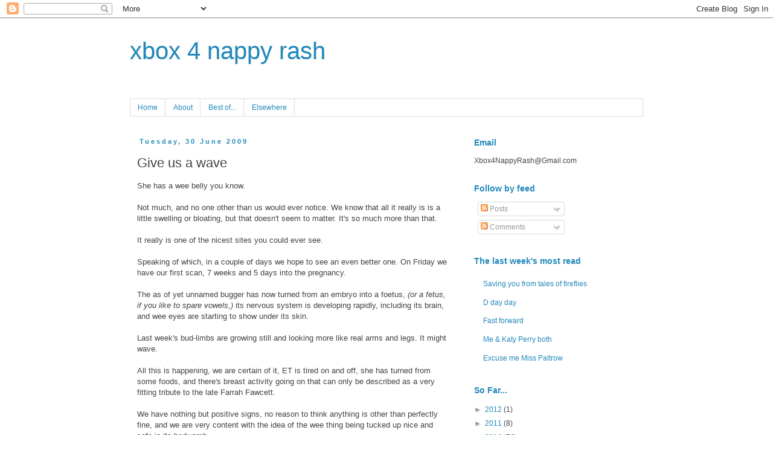

--- FILE ---
content_type: text/html; charset=UTF-8
request_url: https://xbox4nappyrash.blogspot.com/2009/06/give-us-wave.html?showComment=1246422568951
body_size: 35602
content:
<!DOCTYPE html>
<html class='v2' dir='ltr' lang='en-GB'>
<head>
<link href='https://www.blogger.com/static/v1/widgets/335934321-css_bundle_v2.css' rel='stylesheet' type='text/css'/>
<meta content='width=1100' name='viewport'/>
<meta content='text/html; charset=UTF-8' http-equiv='Content-Type'/>
<meta content='blogger' name='generator'/>
<link href='https://xbox4nappyrash.blogspot.com/favicon.ico' rel='icon' type='image/x-icon'/>
<link href='http://xbox4nappyrash.blogspot.com/2009/06/give-us-wave.html' rel='canonical'/>
<link rel="alternate" type="application/atom+xml" title="xbox 4 nappy rash - Atom" href="https://xbox4nappyrash.blogspot.com/feeds/posts/default" />
<link rel="alternate" type="application/rss+xml" title="xbox 4 nappy rash - RSS" href="https://xbox4nappyrash.blogspot.com/feeds/posts/default?alt=rss" />
<link rel="service.post" type="application/atom+xml" title="xbox 4 nappy rash - Atom" href="https://www.blogger.com/feeds/7753223694881775789/posts/default" />

<link rel="alternate" type="application/atom+xml" title="xbox 4 nappy rash - Atom" href="https://xbox4nappyrash.blogspot.com/feeds/2869301421605558452/comments/default" />
<!--Can't find substitution for tag [blog.ieCssRetrofitLinks]-->
<link href='http://i339.photobucket.com/albums/n463/xbox4nappyrash/120x20_su_white.gif' rel='image_src'/>
<meta content='http://xbox4nappyrash.blogspot.com/2009/06/give-us-wave.html' property='og:url'/>
<meta content='Give us a wave' property='og:title'/>
<meta content='She has a wee belly you know. Not much, and no one other than us would ever notice. We know that all it really is is a little swelling or bl...' property='og:description'/>
<meta content='https://lh3.googleusercontent.com/blogger_img_proxy/AEn0k_spnuSQFmr_PWlrjruIgDnZDgbb1p3nIXU5ZdqVb90bUriAPMX0qx8D5-lENOZdzlGH-wpOGnbL3l0kG91n1pAgABnVPmFn9rK59eJoyE4lj-O-RhFRikPc-MJYALWEmHlXh7db7G7QVAgg_yX2=w1200-h630-p-k-no-nu' property='og:image'/>
<title>xbox 4 nappy rash: Give us a wave</title>
<style id='page-skin-1' type='text/css'><!--
/*
-----------------------------------------------
Blogger Template Style
Name:     Simple
Designer: Blogger
URL:      www.blogger.com
----------------------------------------------- */
/* Content
----------------------------------------------- */
body {
font: normal normal 12px 'Trebuchet MS', Trebuchet, Verdana, sans-serif;
color: #444444;
background: #ffffff none repeat scroll top left;
padding: 0 0 0 0;
}
html body .region-inner {
min-width: 0;
max-width: 100%;
width: auto;
}
h2 {
font-size: 22px;
}
a:link {
text-decoration:none;
color: #2288bb;
}
a:visited {
text-decoration:none;
color: #888888;
}
a:hover {
text-decoration:underline;
color: #33aaff;
}
.body-fauxcolumn-outer .fauxcolumn-inner {
background: transparent none repeat scroll top left;
_background-image: none;
}
.body-fauxcolumn-outer .cap-top {
position: absolute;
z-index: 1;
height: 400px;
width: 100%;
}
.body-fauxcolumn-outer .cap-top .cap-left {
width: 100%;
background: transparent none repeat-x scroll top left;
_background-image: none;
}
.content-outer {
-moz-box-shadow: 0 0 0 rgba(0, 0, 0, .15);
-webkit-box-shadow: 0 0 0 rgba(0, 0, 0, .15);
-goog-ms-box-shadow: 0 0 0 #333333;
box-shadow: 0 0 0 rgba(0, 0, 0, .15);
margin-bottom: 1px;
}
.content-inner {
padding: 10px 40px;
}
.content-inner {
background-color: #ffffff;
}
/* Header
----------------------------------------------- */
.header-outer {
background: transparent none repeat-x scroll 0 -400px;
_background-image: none;
}
.Header h1 {
font: normal normal 40px 'Trebuchet MS', Trebuchet, sans-serif;
color: #2288bb;
text-shadow: 0 0 0 rgba(0, 0, 0, .2);
}
.Header h1 a {
color: #2288bb;
}
.Header .description {
font-size: 18px;
color: #000000;
}
.header-inner .Header .titlewrapper {
padding: 22px 0;
}
.header-inner .Header .descriptionwrapper {
padding: 0 0;
}
/* Tabs
----------------------------------------------- */
.tabs-inner .section:first-child {
border-top: 0 solid #dddddd;
}
.tabs-inner .section:first-child ul {
margin-top: -1px;
border-top: 1px solid #dddddd;
border-left: 1px solid #dddddd;
border-right: 1px solid #dddddd;
}
.tabs-inner .widget ul {
background: transparent none repeat-x scroll 0 -800px;
_background-image: none;
border-bottom: 1px solid #dddddd;
margin-top: 0;
margin-left: -30px;
margin-right: -30px;
}
.tabs-inner .widget li a {
display: inline-block;
padding: .6em 1em;
font: normal normal 12px 'Trebuchet MS', Trebuchet, Verdana, sans-serif;
color: #2288bb;
border-left: 1px solid #ffffff;
border-right: 1px solid #dddddd;
}
.tabs-inner .widget li:first-child a {
border-left: none;
}
.tabs-inner .widget li.selected a, .tabs-inner .widget li a:hover {
color: #2288bb;
background-color: #eeeeee;
text-decoration: none;
}
/* Columns
----------------------------------------------- */
.main-outer {
border-top: 0 solid transparent;
}
.fauxcolumn-left-outer .fauxcolumn-inner {
border-right: 1px solid transparent;
}
.fauxcolumn-right-outer .fauxcolumn-inner {
border-left: 1px solid transparent;
}
/* Headings
----------------------------------------------- */
div.widget > h2,
div.widget h2.title {
margin: 0 0 1em 0;
font: normal bold 14px 'Trebuchet MS',Trebuchet,Verdana,sans-serif;
color: #2288bb;
}
/* Widgets
----------------------------------------------- */
.widget .zippy {
color: #999999;
text-shadow: 2px 2px 1px rgba(0, 0, 0, .1);
}
.widget .popular-posts ul {
list-style: none;
}
/* Posts
----------------------------------------------- */
h2.date-header {
font: normal bold 11px Arial, Tahoma, Helvetica, FreeSans, sans-serif;
}
.date-header span {
background-color: transparent;
color: #2288bb;
padding: 0.4em;
letter-spacing: 3px;
margin: inherit;
}
.main-inner {
padding-top: 35px;
padding-bottom: 65px;
}
.main-inner .column-center-inner {
padding: 0 0;
}
.main-inner .column-center-inner .section {
margin: 0 1em;
}
.post {
margin: 0 0 45px 0;
}
h3.post-title, .comments h4 {
font: normal normal 22px 'Trebuchet MS',Trebuchet,Verdana,sans-serif;
margin: .75em 0 0;
}
.post-body {
font-size: 110%;
line-height: 1.4;
position: relative;
}
.post-body img, .post-body .tr-caption-container, .Profile img, .Image img,
.BlogList .item-thumbnail img {
padding: 2px;
background: #ffffff;
border: 1px solid #eeeeee;
-moz-box-shadow: 1px 1px 5px rgba(0, 0, 0, .1);
-webkit-box-shadow: 1px 1px 5px rgba(0, 0, 0, .1);
box-shadow: 1px 1px 5px rgba(0, 0, 0, .1);
}
.post-body img, .post-body .tr-caption-container {
padding: 5px;
}
.post-body .tr-caption-container {
color: #444444;
}
.post-body .tr-caption-container img {
padding: 0;
background: transparent;
border: none;
-moz-box-shadow: 0 0 0 rgba(0, 0, 0, .1);
-webkit-box-shadow: 0 0 0 rgba(0, 0, 0, .1);
box-shadow: 0 0 0 rgba(0, 0, 0, .1);
}
.post-header {
margin: 0 0 1.5em;
line-height: 1.6;
font-size: 90%;
}
.post-footer {
margin: 20px -2px 0;
padding: 5px 10px;
color: #444444;
background-color: #eeeeee;
border-bottom: 1px solid #eeeeee;
line-height: 1.6;
font-size: 90%;
}
#comments .comment-author {
padding-top: 1.5em;
border-top: 1px solid transparent;
background-position: 0 1.5em;
}
#comments .comment-author:first-child {
padding-top: 0;
border-top: none;
}
.avatar-image-container {
margin: .2em 0 0;
}
#comments .avatar-image-container img {
border: 1px solid #eeeeee;
}
/* Comments
----------------------------------------------- */
.comments .comments-content .icon.blog-author {
background-repeat: no-repeat;
background-image: url([data-uri]);
}
.comments .comments-content .loadmore a {
border-top: 1px solid #999999;
border-bottom: 1px solid #999999;
}
.comments .comment-thread.inline-thread {
background-color: #eeeeee;
}
.comments .continue {
border-top: 2px solid #999999;
}
/* Accents
---------------------------------------------- */
.section-columns td.columns-cell {
border-left: 1px solid transparent;
}
.blog-pager {
background: transparent url(//www.blogblog.com/1kt/simple/paging_dot.png) repeat-x scroll top center;
}
.blog-pager-older-link, .home-link,
.blog-pager-newer-link {
background-color: #ffffff;
padding: 5px;
}
.footer-outer {
border-top: 1px dashed #bbbbbb;
}
/* Mobile
----------------------------------------------- */
body.mobile  {
background-size: auto;
}
.mobile .body-fauxcolumn-outer {
background: transparent none repeat scroll top left;
}
.mobile .body-fauxcolumn-outer .cap-top {
background-size: 100% auto;
}
.mobile .content-outer {
-webkit-box-shadow: 0 0 3px rgba(0, 0, 0, .15);
box-shadow: 0 0 3px rgba(0, 0, 0, .15);
}
.mobile .tabs-inner .widget ul {
margin-left: 0;
margin-right: 0;
}
.mobile .post {
margin: 0;
}
.mobile .main-inner .column-center-inner .section {
margin: 0;
}
.mobile .date-header span {
padding: 0.1em 10px;
margin: 0 -10px;
}
.mobile h3.post-title {
margin: 0;
}
.mobile .blog-pager {
background: transparent none no-repeat scroll top center;
}
.mobile .footer-outer {
border-top: none;
}
.mobile .main-inner, .mobile .footer-inner {
background-color: #ffffff;
}
.mobile-index-contents {
color: #444444;
}
.mobile-link-button {
background-color: #2288bb;
}
.mobile-link-button a:link, .mobile-link-button a:visited {
color: #ffffff;
}
.mobile .tabs-inner .section:first-child {
border-top: none;
}
.mobile .tabs-inner .PageList .widget-content {
background-color: #eeeeee;
color: #2288bb;
border-top: 1px solid #dddddd;
border-bottom: 1px solid #dddddd;
}
.mobile .tabs-inner .PageList .widget-content .pagelist-arrow {
border-left: 1px solid #dddddd;
}

--></style>
<style id='template-skin-1' type='text/css'><!--
body {
min-width: 930px;
}
.content-outer, .content-fauxcolumn-outer, .region-inner {
min-width: 930px;
max-width: 930px;
_width: 930px;
}
.main-inner .columns {
padding-left: 0px;
padding-right: 310px;
}
.main-inner .fauxcolumn-center-outer {
left: 0px;
right: 310px;
/* IE6 does not respect left and right together */
_width: expression(this.parentNode.offsetWidth -
parseInt("0px") -
parseInt("310px") + 'px');
}
.main-inner .fauxcolumn-left-outer {
width: 0px;
}
.main-inner .fauxcolumn-right-outer {
width: 310px;
}
.main-inner .column-left-outer {
width: 0px;
right: 100%;
margin-left: -0px;
}
.main-inner .column-right-outer {
width: 310px;
margin-right: -310px;
}
#layout {
min-width: 0;
}
#layout .content-outer {
min-width: 0;
width: 800px;
}
#layout .region-inner {
min-width: 0;
width: auto;
}
body#layout div.add_widget {
padding: 8px;
}
body#layout div.add_widget a {
margin-left: 32px;
}
--></style>
<link href='https://www.blogger.com/dyn-css/authorization.css?targetBlogID=7753223694881775789&amp;zx=c672cf47-fcf8-4053-be84-8759a981c34c' media='none' onload='if(media!=&#39;all&#39;)media=&#39;all&#39;' rel='stylesheet'/><noscript><link href='https://www.blogger.com/dyn-css/authorization.css?targetBlogID=7753223694881775789&amp;zx=c672cf47-fcf8-4053-be84-8759a981c34c' rel='stylesheet'/></noscript>
<meta name='google-adsense-platform-account' content='ca-host-pub-1556223355139109'/>
<meta name='google-adsense-platform-domain' content='blogspot.com'/>

</head>
<body class='loading variant-simplysimple'>
<div class='navbar section' id='navbar' name='Navbar'><div class='widget Navbar' data-version='1' id='Navbar1'><script type="text/javascript">
    function setAttributeOnload(object, attribute, val) {
      if(window.addEventListener) {
        window.addEventListener('load',
          function(){ object[attribute] = val; }, false);
      } else {
        window.attachEvent('onload', function(){ object[attribute] = val; });
      }
    }
  </script>
<div id="navbar-iframe-container"></div>
<script type="text/javascript" src="https://apis.google.com/js/platform.js"></script>
<script type="text/javascript">
      gapi.load("gapi.iframes:gapi.iframes.style.bubble", function() {
        if (gapi.iframes && gapi.iframes.getContext) {
          gapi.iframes.getContext().openChild({
              url: 'https://www.blogger.com/navbar/7753223694881775789?po\x3d2869301421605558452\x26origin\x3dhttps://xbox4nappyrash.blogspot.com',
              where: document.getElementById("navbar-iframe-container"),
              id: "navbar-iframe"
          });
        }
      });
    </script><script type="text/javascript">
(function() {
var script = document.createElement('script');
script.type = 'text/javascript';
script.src = '//pagead2.googlesyndication.com/pagead/js/google_top_exp.js';
var head = document.getElementsByTagName('head')[0];
if (head) {
head.appendChild(script);
}})();
</script>
</div></div>
<div class='body-fauxcolumns'>
<div class='fauxcolumn-outer body-fauxcolumn-outer'>
<div class='cap-top'>
<div class='cap-left'></div>
<div class='cap-right'></div>
</div>
<div class='fauxborder-left'>
<div class='fauxborder-right'></div>
<div class='fauxcolumn-inner'>
</div>
</div>
<div class='cap-bottom'>
<div class='cap-left'></div>
<div class='cap-right'></div>
</div>
</div>
</div>
<div class='content'>
<div class='content-fauxcolumns'>
<div class='fauxcolumn-outer content-fauxcolumn-outer'>
<div class='cap-top'>
<div class='cap-left'></div>
<div class='cap-right'></div>
</div>
<div class='fauxborder-left'>
<div class='fauxborder-right'></div>
<div class='fauxcolumn-inner'>
</div>
</div>
<div class='cap-bottom'>
<div class='cap-left'></div>
<div class='cap-right'></div>
</div>
</div>
</div>
<div class='content-outer'>
<div class='content-cap-top cap-top'>
<div class='cap-left'></div>
<div class='cap-right'></div>
</div>
<div class='fauxborder-left content-fauxborder-left'>
<div class='fauxborder-right content-fauxborder-right'></div>
<div class='content-inner'>
<header>
<div class='header-outer'>
<div class='header-cap-top cap-top'>
<div class='cap-left'></div>
<div class='cap-right'></div>
</div>
<div class='fauxborder-left header-fauxborder-left'>
<div class='fauxborder-right header-fauxborder-right'></div>
<div class='region-inner header-inner'>
<div class='header section' id='header' name='Header'><div class='widget Header' data-version='1' id='Header1'>
<div id='header-inner'>
<div class='titlewrapper'>
<h1 class='title'>
<a href='https://xbox4nappyrash.blogspot.com/'>
xbox 4 nappy rash
</a>
</h1>
</div>
<div class='descriptionwrapper'>
<p class='description'><span>
</span></p>
</div>
</div>
</div></div>
</div>
</div>
<div class='header-cap-bottom cap-bottom'>
<div class='cap-left'></div>
<div class='cap-right'></div>
</div>
</div>
</header>
<div class='tabs-outer'>
<div class='tabs-cap-top cap-top'>
<div class='cap-left'></div>
<div class='cap-right'></div>
</div>
<div class='fauxborder-left tabs-fauxborder-left'>
<div class='fauxborder-right tabs-fauxborder-right'></div>
<div class='region-inner tabs-inner'>
<div class='tabs section' id='crosscol' name='Cross-column'><div class='widget PageList' data-version='1' id='PageList1'>
<h2>Pages</h2>
<div class='widget-content'>
<ul>
<li>
<a href='https://xbox4nappyrash.blogspot.com/'>Home</a>
</li>
<li>
<a href='https://xbox4nappyrash.blogspot.com/p/about.html'>About</a>
</li>
<li>
<a href='https://xbox4nappyrash.blogspot.com/p/best-of.html'>Best of...</a>
</li>
<li>
<a href='https://xbox4nappyrash.blogspot.com/p/writing-elsewhere.html'>Elsewhere</a>
</li>
</ul>
<div class='clear'></div>
</div>
</div></div>
<div class='tabs no-items section' id='crosscol-overflow' name='Cross-Column 2'></div>
</div>
</div>
<div class='tabs-cap-bottom cap-bottom'>
<div class='cap-left'></div>
<div class='cap-right'></div>
</div>
</div>
<div class='main-outer'>
<div class='main-cap-top cap-top'>
<div class='cap-left'></div>
<div class='cap-right'></div>
</div>
<div class='fauxborder-left main-fauxborder-left'>
<div class='fauxborder-right main-fauxborder-right'></div>
<div class='region-inner main-inner'>
<div class='columns fauxcolumns'>
<div class='fauxcolumn-outer fauxcolumn-center-outer'>
<div class='cap-top'>
<div class='cap-left'></div>
<div class='cap-right'></div>
</div>
<div class='fauxborder-left'>
<div class='fauxborder-right'></div>
<div class='fauxcolumn-inner'>
</div>
</div>
<div class='cap-bottom'>
<div class='cap-left'></div>
<div class='cap-right'></div>
</div>
</div>
<div class='fauxcolumn-outer fauxcolumn-left-outer'>
<div class='cap-top'>
<div class='cap-left'></div>
<div class='cap-right'></div>
</div>
<div class='fauxborder-left'>
<div class='fauxborder-right'></div>
<div class='fauxcolumn-inner'>
</div>
</div>
<div class='cap-bottom'>
<div class='cap-left'></div>
<div class='cap-right'></div>
</div>
</div>
<div class='fauxcolumn-outer fauxcolumn-right-outer'>
<div class='cap-top'>
<div class='cap-left'></div>
<div class='cap-right'></div>
</div>
<div class='fauxborder-left'>
<div class='fauxborder-right'></div>
<div class='fauxcolumn-inner'>
</div>
</div>
<div class='cap-bottom'>
<div class='cap-left'></div>
<div class='cap-right'></div>
</div>
</div>
<!-- corrects IE6 width calculation -->
<div class='columns-inner'>
<div class='column-center-outer'>
<div class='column-center-inner'>
<div class='main section' id='main' name='Main'><div class='widget Blog' data-version='1' id='Blog1'>
<div class='blog-posts hfeed'>

          <div class="date-outer">
        
<h2 class='date-header'><span>Tuesday, 30 June 2009</span></h2>

          <div class="date-posts">
        
<div class='post-outer'>
<div class='post hentry'>
<a name='2869301421605558452'></a>
<h3 class='post-title entry-title'>
Give us a wave
</h3>
<div class='post-header'>
<div class='post-header-line-1'></div>
</div>
<div class='post-body entry-content' id='post-body-2869301421605558452'>
She has a wee belly you know.<br /><br />Not much, and no one other than us would ever notice. We know that all it really is is a little swelling or bloating, but that doesn't seem to matter. It's so much more than that.<br /><br />It really is one of the nicest sites you could ever see.<br /><br />Speaking of which, in a couple of days we hope to see an even better one. On Friday we have our first scan, 7 weeks and 5 days into the pregnancy.<br /><br />The as of yet unnamed bugger has now turned from an embryo into a foetus,<span style="font-style: italic;"> (or a fetus, if you like to spare vowels,)</span> its nervous system is developing rapidly, including its brain, and wee eyes are starting to show under its skin.<br /><br />Last week's bud-limbs are growing still and looking more like real arms and legs. It might wave.<br /><br />All this is happening, we are certain of it, ET is tired on and off, she has turned from some foods, and there's breast activity going on that can only be described as a very fitting tribute to the late Farrah Fawcett.<br /><br />We have nothing but positive signs, no reason to think anything is other than perfectly fine, and we are very content with the idea of the wee thing being tucked up nice and safe in its bedwomb.<br /><br />Still, in the corner of my mind somewhere there is a pinhole sized fear, so atomic, so magnetic, so concentrated, and potentially full of  horrors that I can't bring myself to think of.<br /><br />I don't know why it's there, there is no reason for it. None whatsoever.<br /><br />Then why is it there?<br /><br />Roll on Friday.<br /><span style="font-style: italic;"><a href="http://www.stumbleupon.com/submit?url=http://xbox4nappyrash.blogspot.com/2009/06/give-us-wave.html"><br /><img alt="" border="0" src="https://lh3.googleusercontent.com/blogger_img_proxy/AEn0k_spnuSQFmr_PWlrjruIgDnZDgbb1p3nIXU5ZdqVb90bUriAPMX0qx8D5-lENOZdzlGH-wpOGnbL3l0kG91n1pAgABnVPmFn9rK59eJoyE4lj-O-RhFRikPc-MJYALWEmHlXh7db7G7QVAgg_yX2=s0-d"> </a><br /></span>
<div style='clear: both;'></div>
</div>
<div class='post-footer'>
<div class='post-footer-line post-footer-line-1'><span class='post-author vcard'>
Posted by
<span class='fn'>Martin</span>
</span>
<span class='post-timestamp'>
at
<a class='timestamp-link' href='https://xbox4nappyrash.blogspot.com/2009/06/give-us-wave.html' rel='bookmark' title='permanent link'><abbr class='published' title='2009-06-30T19:27:00+01:00'>19:27</abbr></a>
</span>
<span class='post-comment-link'>
</span>
<span class='post-icons'>
<span class='item-action'>
<a href='https://www.blogger.com/email-post/7753223694881775789/2869301421605558452' title='Email Post'>
<img alt="" class="icon-action" height="13" src="//img1.blogblog.com/img/icon18_email.gif" width="18">
</a>
</span>
<span class='item-control blog-admin pid-1763109126'>
<a href='https://www.blogger.com/post-edit.g?blogID=7753223694881775789&postID=2869301421605558452&from=pencil' title='Edit Post'>
<img alt='' class='icon-action' height='18' src='https://resources.blogblog.com/img/icon18_edit_allbkg.gif' width='18'/>
</a>
</span>
</span>
<span class='post-backlinks post-comment-link'>
</span>
</div>
<div class='post-footer-line post-footer-line-2'><span class='post-labels'>
Labels:
<a href='https://xbox4nappyrash.blogspot.com/search/label/Pregnancy' rel='tag'>Pregnancy</a>,
<a href='https://xbox4nappyrash.blogspot.com/search/label/Week%208' rel='tag'>Week 8</a>,
<a href='https://xbox4nappyrash.blogspot.com/search/label/worry%20and%20obsession' rel='tag'>worry and obsession</a>
</span>
</div>
<div class='post-footer-line post-footer-line-3'><span class='post-location'>
</span>
</div>
</div>
</div>
<div class='comments' id='comments'>
<a name='comments'></a>
<h4>82 comments:</h4>
<div id='Blog1_comments-block-wrapper'>
<dl class='avatar-comment-indent' id='comments-block'>
<dt class='comment-author ' id='c7713084394137973796'>
<a name='c7713084394137973796'></a>
<div class="avatar-image-container avatar-stock"><span dir="ltr"><a href="https://www.blogger.com/profile/15500861510741328385" target="" rel="nofollow" onclick="" class="avatar-hovercard" id="av-7713084394137973796-15500861510741328385"><img src="//www.blogger.com/img/blogger_logo_round_35.png" width="35" height="35" alt="" title="Unknown">

</a></span></div>
<a href='https://www.blogger.com/profile/15500861510741328385' rel='nofollow'>Unknown</a>
said...
</dt>
<dd class='comment-body' id='Blog1_cmt-7713084394137973796'>
<p>
I always think everything is going to go wrong. That way, I won&#39;t be disappointed. Typical Irish. ;-)<br /><br />When my boy was a foetus, we called him Gomez. Everyone got a huge kick out of this. &quot;How&#39;s Gomez?&quot; they&#39;d inquire.<br /><br />Continued good mojo to you &amp; yours, my friend.
</p>
</dd>
<dd class='comment-footer'>
<span class='comment-timestamp'>
<a href='https://xbox4nappyrash.blogspot.com/2009/06/give-us-wave.html?showComment=1246388959426#c7713084394137973796' title='comment permalink'>
30 June 2009 at 20:09
</a>
<span class='item-control blog-admin pid-179218926'>
<a class='comment-delete' href='https://www.blogger.com/comment/delete/7753223694881775789/7713084394137973796' title='Delete Comment'>
<img src='https://resources.blogblog.com/img/icon_delete13.gif'/>
</a>
</span>
</span>
</dd>
<dt class='comment-author ' id='c5965476466895280950'>
<a name='c5965476466895280950'></a>
<div class="avatar-image-container vcard"><span dir="ltr"><a href="https://www.blogger.com/profile/09735425888226178189" target="" rel="nofollow" onclick="" class="avatar-hovercard" id="av-5965476466895280950-09735425888226178189"><img src="https://resources.blogblog.com/img/blank.gif" width="35" height="35" class="delayLoad" style="display: none;" longdesc="//blogger.googleusercontent.com/img/b/R29vZ2xl/AVvXsEiQMnQUSe1i11zjTVUHCAbImOVbJgmnhhq4tolMpcvPNR4fXvQ0QUHE6EL5kpP-k2RD31A1GdDyoDdlC0OViGKcLCr7_yRuXBgFGvfo2_OMF8wlaVnXcgqllquBaF9hmA/s45-c/momofali%5B1%5D+-+Copy.jpg" alt="" title="Momo Fali">

<noscript><img src="//blogger.googleusercontent.com/img/b/R29vZ2xl/AVvXsEiQMnQUSe1i11zjTVUHCAbImOVbJgmnhhq4tolMpcvPNR4fXvQ0QUHE6EL5kpP-k2RD31A1GdDyoDdlC0OViGKcLCr7_yRuXBgFGvfo2_OMF8wlaVnXcgqllquBaF9hmA/s45-c/momofali%5B1%5D+-+Copy.jpg" width="35" height="35" class="photo" alt=""></noscript></a></span></div>
<a href='https://www.blogger.com/profile/09735425888226178189' rel='nofollow'>Momo Fali</a>
said...
</dt>
<dd class='comment-body' id='Blog1_cmt-5965476466895280950'>
<p>
It&#39;s natural for it to be there.  Hell, it&#39;s there for me and this isn&#39;t even my kid.  Glad to be on this ride with you though.  Let&#39;s roll on, shall we?
</p>
</dd>
<dd class='comment-footer'>
<span class='comment-timestamp'>
<a href='https://xbox4nappyrash.blogspot.com/2009/06/give-us-wave.html?showComment=1246388973523#c5965476466895280950' title='comment permalink'>
30 June 2009 at 20:09
</a>
<span class='item-control blog-admin pid-439278121'>
<a class='comment-delete' href='https://www.blogger.com/comment/delete/7753223694881775789/5965476466895280950' title='Delete Comment'>
<img src='https://resources.blogblog.com/img/icon_delete13.gif'/>
</a>
</span>
</span>
</dd>
<dt class='comment-author ' id='c5642064195497966839'>
<a name='c5642064195497966839'></a>
<div class="avatar-image-container avatar-stock"><span dir="ltr"><a href="https://www.blogger.com/profile/02989754015931785848" target="" rel="nofollow" onclick="" class="avatar-hovercard" id="av-5642064195497966839-02989754015931785848"><img src="//www.blogger.com/img/blogger_logo_round_35.png" width="35" height="35" alt="" title="Unknown">

</a></span></div>
<a href='https://www.blogger.com/profile/02989754015931785848' rel='nofollow'>Unknown</a>
said...
</dt>
<dd class='comment-body' id='Blog1_cmt-5642064195497966839'>
<p>
Wave at little boob for me will ya?
</p>
</dd>
<dd class='comment-footer'>
<span class='comment-timestamp'>
<a href='https://xbox4nappyrash.blogspot.com/2009/06/give-us-wave.html?showComment=1246389150576#c5642064195497966839' title='comment permalink'>
30 June 2009 at 20:12
</a>
<span class='item-control blog-admin pid-1008286551'>
<a class='comment-delete' href='https://www.blogger.com/comment/delete/7753223694881775789/5642064195497966839' title='Delete Comment'>
<img src='https://resources.blogblog.com/img/icon_delete13.gif'/>
</a>
</span>
</span>
</dd>
<dt class='comment-author ' id='c8926128345266177405'>
<a name='c8926128345266177405'></a>
<div class="avatar-image-container vcard"><span dir="ltr"><a href="https://www.blogger.com/profile/03611334115957929814" target="" rel="nofollow" onclick="" class="avatar-hovercard" id="av-8926128345266177405-03611334115957929814"><img src="https://resources.blogblog.com/img/blank.gif" width="35" height="35" class="delayLoad" style="display: none;" longdesc="//3.bp.blogspot.com/_oTN9QfNoLGU/SXp1C04fPaI/AAAAAAAACUY/CJgl1Uy88Ik/S45-s35/rob%2Band%2Bdarc.jpg" alt="" title="darcie">

<noscript><img src="//3.bp.blogspot.com/_oTN9QfNoLGU/SXp1C04fPaI/AAAAAAAACUY/CJgl1Uy88Ik/S45-s35/rob%2Band%2Bdarc.jpg" width="35" height="35" class="photo" alt=""></noscript></a></span></div>
<a href='https://www.blogger.com/profile/03611334115957929814' rel='nofollow'>darcie</a>
said...
</dt>
<dd class='comment-body' id='Blog1_cmt-8926128345266177405'>
<p>
That&#39;s the fear of a parent - it never goes away - ever...<br />It starts BEFORE birth and continues for the rest of our lives...I hope you are documenting the baby bump in pictures ~ Even if ET doesn&#39;t feel like it - she&#39;ll be glad she did later!!
</p>
</dd>
<dd class='comment-footer'>
<span class='comment-timestamp'>
<a href='https://xbox4nappyrash.blogspot.com/2009/06/give-us-wave.html?showComment=1246389235779#c8926128345266177405' title='comment permalink'>
30 June 2009 at 20:13
</a>
<span class='item-control blog-admin pid-809788260'>
<a class='comment-delete' href='https://www.blogger.com/comment/delete/7753223694881775789/8926128345266177405' title='Delete Comment'>
<img src='https://resources.blogblog.com/img/icon_delete13.gif'/>
</a>
</span>
</span>
</dd>
<dt class='comment-author ' id='c4957454231643448389'>
<a name='c4957454231643448389'></a>
<div class="avatar-image-container vcard"><span dir="ltr"><a href="https://www.blogger.com/profile/14440316449093523034" target="" rel="nofollow" onclick="" class="avatar-hovercard" id="av-4957454231643448389-14440316449093523034"><img src="https://resources.blogblog.com/img/blank.gif" width="35" height="35" class="delayLoad" style="display: none;" longdesc="//blogger.googleusercontent.com/img/b/R29vZ2xl/AVvXsEitaGklUI6Zs9cmdR8z8X7_ICjllH9H4Ah7o-a_XhGFHVb2NPnMho5hBwY-WdKtTmI9sy_Cr7NxleeA9xAaEwPGTDIGfW1uUvkMArw7yq8TbC0VYlcJssLpET87QUkO6nU/s45-c/ZWheadshot12.jpg" alt="" title="Zakary">

<noscript><img src="//blogger.googleusercontent.com/img/b/R29vZ2xl/AVvXsEitaGklUI6Zs9cmdR8z8X7_ICjllH9H4Ah7o-a_XhGFHVb2NPnMho5hBwY-WdKtTmI9sy_Cr7NxleeA9xAaEwPGTDIGfW1uUvkMArw7yq8TbC0VYlcJssLpET87QUkO6nU/s45-c/ZWheadshot12.jpg" width="35" height="35" class="photo" alt=""></noscript></a></span></div>
<a href='https://www.blogger.com/profile/14440316449093523034' rel='nofollow'>Zakary</a>
said...
</dt>
<dd class='comment-body' id='Blog1_cmt-4957454231643448389'>
<p>
Don&#39;t think that.<br /><br />HAPPY BABY THOUGHTS.
</p>
</dd>
<dd class='comment-footer'>
<span class='comment-timestamp'>
<a href='https://xbox4nappyrash.blogspot.com/2009/06/give-us-wave.html?showComment=1246389755463#c4957454231643448389' title='comment permalink'>
30 June 2009 at 20:22
</a>
<span class='item-control blog-admin pid-1138477209'>
<a class='comment-delete' href='https://www.blogger.com/comment/delete/7753223694881775789/4957454231643448389' title='Delete Comment'>
<img src='https://resources.blogblog.com/img/icon_delete13.gif'/>
</a>
</span>
</span>
</dd>
<dt class='comment-author ' id='c7819995096854045563'>
<a name='c7819995096854045563'></a>
<div class="avatar-image-container vcard"><span dir="ltr"><a href="https://www.blogger.com/profile/07336643483655255680" target="" rel="nofollow" onclick="" class="avatar-hovercard" id="av-7819995096854045563-07336643483655255680"><img src="https://resources.blogblog.com/img/blank.gif" width="35" height="35" class="delayLoad" style="display: none;" longdesc="//blogger.googleusercontent.com/img/b/R29vZ2xl/AVvXsEhWB6sSGR1x41v17rH3Kz9Unn9T7CAHWCd-mzdF3UP03d5IQPlDaCX8n7OtVbRBlCbgVL2TaDsVOW353l5L2AAROG_3ihGJnTIQpLBnrG5cAEU_auPozKl8nqH5TRoA_Q/s45-c/*" alt="" title="Liz">

<noscript><img src="//blogger.googleusercontent.com/img/b/R29vZ2xl/AVvXsEhWB6sSGR1x41v17rH3Kz9Unn9T7CAHWCd-mzdF3UP03d5IQPlDaCX8n7OtVbRBlCbgVL2TaDsVOW353l5L2AAROG_3ihGJnTIQpLBnrG5cAEU_auPozKl8nqH5TRoA_Q/s45-c/*" width="35" height="35" class="photo" alt=""></noscript></a></span></div>
<a href='https://www.blogger.com/profile/07336643483655255680' rel='nofollow'>Liz</a>
said...
</dt>
<dd class='comment-body' id='Blog1_cmt-7819995096854045563'>
<p>
You know too much, that&#39;s why you have the fear. Ignore it, it&#39;ll go away.
</p>
</dd>
<dd class='comment-footer'>
<span class='comment-timestamp'>
<a href='https://xbox4nappyrash.blogspot.com/2009/06/give-us-wave.html?showComment=1246390109841#c7819995096854045563' title='comment permalink'>
30 June 2009 at 20:28
</a>
<span class='item-control blog-admin pid-1169719608'>
<a class='comment-delete' href='https://www.blogger.com/comment/delete/7753223694881775789/7819995096854045563' title='Delete Comment'>
<img src='https://resources.blogblog.com/img/icon_delete13.gif'/>
</a>
</span>
</span>
</dd>
<dt class='comment-author ' id='c5860681958977542727'>
<a name='c5860681958977542727'></a>
<div class="avatar-image-container avatar-stock"><span dir="ltr"><img src="//resources.blogblog.com/img/blank.gif" width="35" height="35" alt="" title="Anonymous">

</span></div>
Anonymous
said...
</dt>
<dd class='comment-body' id='Blog1_cmt-5860681958977542727'>
<p>
Sorry to be pessimistic but your fear is there because it&#39;s very early days yet, not every pregnancy goes to full term, statistically your fears are not totally unfounded however I do hope they prove to be...
</p>
</dd>
<dd class='comment-footer'>
<span class='comment-timestamp'>
<a href='https://xbox4nappyrash.blogspot.com/2009/06/give-us-wave.html?showComment=1246390122194#c5860681958977542727' title='comment permalink'>
30 June 2009 at 20:28
</a>
<span class='item-control blog-admin pid-219553348'>
<a class='comment-delete' href='https://www.blogger.com/comment/delete/7753223694881775789/5860681958977542727' title='Delete Comment'>
<img src='https://resources.blogblog.com/img/icon_delete13.gif'/>
</a>
</span>
</span>
</dd>
<dt class='comment-author ' id='c79441630831015429'>
<a name='c79441630831015429'></a>
<div class="avatar-image-container avatar-stock"><span dir="ltr"><a href="https://www.blogger.com/profile/05450190026478677908" target="" rel="nofollow" onclick="" class="avatar-hovercard" id="av-79441630831015429-05450190026478677908"><img src="//www.blogger.com/img/blogger_logo_round_35.png" width="35" height="35" alt="" title="Petite G.">

</a></span></div>
<a href='https://www.blogger.com/profile/05450190026478677908' rel='nofollow'>Petite G.</a>
said...
</dt>
<dd class='comment-body' id='Blog1_cmt-79441630831015429'>
<p>
It&#39;ll always be there. It just starts early. I&#39;m constantly thinking about my kids. That&#39;s the up and downside of being a parent. Glad you&#39;re on the rollercoaster now. You&#39;ll get a bit sick after the 30,000th go around. :)
</p>
</dd>
<dd class='comment-footer'>
<span class='comment-timestamp'>
<a href='https://xbox4nappyrash.blogspot.com/2009/06/give-us-wave.html?showComment=1246390206780#c79441630831015429' title='comment permalink'>
30 June 2009 at 20:30
</a>
<span class='item-control blog-admin pid-737357668'>
<a class='comment-delete' href='https://www.blogger.com/comment/delete/7753223694881775789/79441630831015429' title='Delete Comment'>
<img src='https://resources.blogblog.com/img/icon_delete13.gif'/>
</a>
</span>
</span>
</dd>
<dt class='comment-author ' id='c115659532728089672'>
<a name='c115659532728089672'></a>
<div class="avatar-image-container vcard"><span dir="ltr"><a href="https://www.blogger.com/profile/13519821576210345817" target="" rel="nofollow" onclick="" class="avatar-hovercard" id="av-115659532728089672-13519821576210345817"><img src="https://resources.blogblog.com/img/blank.gif" width="35" height="35" class="delayLoad" style="display: none;" longdesc="//blogger.googleusercontent.com/img/b/R29vZ2xl/AVvXsEjUtBnlfx4J5__g3UbTgSo1UxVtlpq4JVtwCgtzhZQ_2WbfRookcuVHaqCJfzQPtV3cPiFbA5bKqO9av0HRK0xoTTU_ZkHh6kdOahh8f8uKy1yfOgEYJUiIXT3uIYjoAxc/s45-c/IMG_0271_3.JPG" alt="" title="Hilary (Maya Papaya)">

<noscript><img src="//blogger.googleusercontent.com/img/b/R29vZ2xl/AVvXsEjUtBnlfx4J5__g3UbTgSo1UxVtlpq4JVtwCgtzhZQ_2WbfRookcuVHaqCJfzQPtV3cPiFbA5bKqO9av0HRK0xoTTU_ZkHh6kdOahh8f8uKy1yfOgEYJUiIXT3uIYjoAxc/s45-c/IMG_0271_3.JPG" width="35" height="35" class="photo" alt=""></noscript></a></span></div>
<a href='https://www.blogger.com/profile/13519821576210345817' rel='nofollow'>Hilary (Maya Papaya)</a>
said...
</dt>
<dd class='comment-body' id='Blog1_cmt-115659532728089672'>
<p>
Totally natural to have some fear.  It simply stems from wanting everything to work out so much.  I STILL feel the fear that I did during pregnancy even now (remember what a wreck I was?), but it just manifests itself differently these days (what if she falls down the stairs, what if she catches a horrible disease, what if she&#39;s kidnapped...).  <br /><br />Welcome to parenthood.  There&#39;s lots of fear here and it&#39;s a good thing, it serves a purpose (helps you to protect your wee one) but most of it is just silly.  Sounds like you&#39;re doing a great job of not letting it take over.  <br /><br />Waiting not so patiently for Friday and wishing the three of you nothing but a WONDERFULFANTASTICBEAUTIFULAMAZING ultrasound.<br /><br />xx
</p>
</dd>
<dd class='comment-footer'>
<span class='comment-timestamp'>
<a href='https://xbox4nappyrash.blogspot.com/2009/06/give-us-wave.html?showComment=1246391843033#c115659532728089672' title='comment permalink'>
30 June 2009 at 20:57
</a>
<span class='item-control blog-admin pid-2071584053'>
<a class='comment-delete' href='https://www.blogger.com/comment/delete/7753223694881775789/115659532728089672' title='Delete Comment'>
<img src='https://resources.blogblog.com/img/icon_delete13.gif'/>
</a>
</span>
</span>
</dd>
<dt class='comment-author ' id='c1501276771932383461'>
<a name='c1501276771932383461'></a>
<div class="avatar-image-container avatar-stock"><span dir="ltr"><img src="//resources.blogblog.com/img/blank.gif" width="35" height="35" alt="" title="Anonymous">

</span></div>
Anonymous
said...
</dt>
<dd class='comment-body' id='Blog1_cmt-1501276771932383461'>
<p>
You&#39;ll feel better after the scan Friday!  Love your blog!
</p>
</dd>
<dd class='comment-footer'>
<span class='comment-timestamp'>
<a href='https://xbox4nappyrash.blogspot.com/2009/06/give-us-wave.html?showComment=1246392364458#c1501276771932383461' title='comment permalink'>
30 June 2009 at 21:06
</a>
<span class='item-control blog-admin pid-219553348'>
<a class='comment-delete' href='https://www.blogger.com/comment/delete/7753223694881775789/1501276771932383461' title='Delete Comment'>
<img src='https://resources.blogblog.com/img/icon_delete13.gif'/>
</a>
</span>
</span>
</dd>
<dt class='comment-author ' id='c3851993884806927260'>
<a name='c3851993884806927260'></a>
<div class="avatar-image-container vcard"><span dir="ltr"><a href="https://www.blogger.com/profile/10834425321020756655" target="" rel="nofollow" onclick="" class="avatar-hovercard" id="av-3851993884806927260-10834425321020756655"><img src="https://resources.blogblog.com/img/blank.gif" width="35" height="35" class="delayLoad" style="display: none;" longdesc="//blogger.googleusercontent.com/img/b/R29vZ2xl/AVvXsEhTC9nXwOhMbkwI_8-S0JW1LmAfpxZO5DWPqImfJI7b7BVwHDAFqdSjtZKh9SYBVVNUuWEtYT6tm6cKWXGZszt_p8a2Z6uvGsGxLkq4ECBUBu8IxB7Ib6CSNxMfxvosWxs/s45-c/blog+photo+july+2011.jpg" alt="" title="Karen MEG">

<noscript><img src="//blogger.googleusercontent.com/img/b/R29vZ2xl/AVvXsEhTC9nXwOhMbkwI_8-S0JW1LmAfpxZO5DWPqImfJI7b7BVwHDAFqdSjtZKh9SYBVVNUuWEtYT6tm6cKWXGZszt_p8a2Z6uvGsGxLkq4ECBUBu8IxB7Ib6CSNxMfxvosWxs/s45-c/blog+photo+july+2011.jpg" width="35" height="35" class="photo" alt=""></noscript></a></span></div>
<a href='https://www.blogger.com/profile/10834425321020756655' rel='nofollow'>Karen MEG</a>
said...
</dt>
<dd class='comment-body' id='Blog1_cmt-3851993884806927260'>
<p>
(Stop thinking about that fear... as others have said, it is always there, it&#39;s part of parenthood.  And it&#39;s human nature.  Pinch yourself, it is really happening and it&#39;s all good.)<br /><br />I&#39;m clapping over her wee belly, so cute!!!  And rawk those pregnancy boobs, ET  (sorry, I miss mine so, but I ain&#39;t going there to get them back).
</p>
</dd>
<dd class='comment-footer'>
<span class='comment-timestamp'>
<a href='https://xbox4nappyrash.blogspot.com/2009/06/give-us-wave.html?showComment=1246392386283#c3851993884806927260' title='comment permalink'>
30 June 2009 at 21:06
</a>
<span class='item-control blog-admin pid-1364372444'>
<a class='comment-delete' href='https://www.blogger.com/comment/delete/7753223694881775789/3851993884806927260' title='Delete Comment'>
<img src='https://resources.blogblog.com/img/icon_delete13.gif'/>
</a>
</span>
</span>
</dd>
<dt class='comment-author ' id='c7616308525773548184'>
<a name='c7616308525773548184'></a>
<div class="avatar-image-container vcard"><span dir="ltr"><a href="https://www.blogger.com/profile/02242115803102270369" target="" rel="nofollow" onclick="" class="avatar-hovercard" id="av-7616308525773548184-02242115803102270369"><img src="https://resources.blogblog.com/img/blank.gif" width="35" height="35" class="delayLoad" style="display: none;" longdesc="//blogger.googleusercontent.com/img/b/R29vZ2xl/AVvXsEjjjxQGyWFkgxFoHBd7lecngn4z-7vs5A6xLH0kVCawVR9WTHOgcZJdRlnmlq4_QrHGpnMgceSg-Rmzp_tHsHmoSJSBzs6KNK29_aFrwYGB10jI3pG_EtF_VRtjeYIHPaY/s45-c/Angie-avatar-square-bw.jpg" alt="" title="Angie [A Whole Lot of Nothing]">

<noscript><img src="//blogger.googleusercontent.com/img/b/R29vZ2xl/AVvXsEjjjxQGyWFkgxFoHBd7lecngn4z-7vs5A6xLH0kVCawVR9WTHOgcZJdRlnmlq4_QrHGpnMgceSg-Rmzp_tHsHmoSJSBzs6KNK29_aFrwYGB10jI3pG_EtF_VRtjeYIHPaY/s45-c/Angie-avatar-square-bw.jpg" width="35" height="35" class="photo" alt=""></noscript></a></span></div>
<a href='https://www.blogger.com/profile/02242115803102270369' rel='nofollow'>Angie [A Whole Lot of Nothing]</a>
said...
</dt>
<dd class='comment-body' id='Blog1_cmt-7616308525773548184'>
<p>
If it&#39;s yours (we&#39;ll wait to see the test results on that one) then her (b/c she is a her) tenacity alone will force her to come to full term.
</p>
</dd>
<dd class='comment-footer'>
<span class='comment-timestamp'>
<a href='https://xbox4nappyrash.blogspot.com/2009/06/give-us-wave.html?showComment=1246392869962#c7616308525773548184' title='comment permalink'>
30 June 2009 at 21:14
</a>
<span class='item-control blog-admin pid-383721569'>
<a class='comment-delete' href='https://www.blogger.com/comment/delete/7753223694881775789/7616308525773548184' title='Delete Comment'>
<img src='https://resources.blogblog.com/img/icon_delete13.gif'/>
</a>
</span>
</span>
</dd>
<dt class='comment-author ' id='c7221717210884327309'>
<a name='c7221717210884327309'></a>
<div class="avatar-image-container vcard"><span dir="ltr"><a href="https://www.blogger.com/profile/02015109751334088807" target="" rel="nofollow" onclick="" class="avatar-hovercard" id="av-7221717210884327309-02015109751334088807"><img src="https://resources.blogblog.com/img/blank.gif" width="35" height="35" class="delayLoad" style="display: none;" longdesc="//1.bp.blogspot.com/_bIxWlaEsJYs/StYKcAUMF8I/AAAAAAAABGI/ZzVWaH--nkM/S45-s35/cropped%2Bphoto.jpg" alt="" title="Lorna">

<noscript><img src="//1.bp.blogspot.com/_bIxWlaEsJYs/StYKcAUMF8I/AAAAAAAABGI/ZzVWaH--nkM/S45-s35/cropped%2Bphoto.jpg" width="35" height="35" class="photo" alt=""></noscript></a></span></div>
<a href='https://www.blogger.com/profile/02015109751334088807' rel='nofollow'>Lorna</a>
said...
</dt>
<dd class='comment-body' id='Blog1_cmt-7221717210884327309'>
<p>
Because you always feel a little nervous before every scan, every visit to the GP or midwife - well, at least I did - even when I could feel them kicking.
</p>
</dd>
<dd class='comment-footer'>
<span class='comment-timestamp'>
<a href='https://xbox4nappyrash.blogspot.com/2009/06/give-us-wave.html?showComment=1246394549914#c7221717210884327309' title='comment permalink'>
30 June 2009 at 21:42
</a>
<span class='item-control blog-admin pid-116794256'>
<a class='comment-delete' href='https://www.blogger.com/comment/delete/7753223694881775789/7221717210884327309' title='Delete Comment'>
<img src='https://resources.blogblog.com/img/icon_delete13.gif'/>
</a>
</span>
</span>
</dd>
<dt class='comment-author ' id='c5809351678354619618'>
<a name='c5809351678354619618'></a>
<div class="avatar-image-container avatar-stock"><span dir="ltr"><a href="https://www.blogger.com/profile/00954216492730746581" target="" rel="nofollow" onclick="" class="avatar-hovercard" id="av-5809351678354619618-00954216492730746581"><img src="//www.blogger.com/img/blogger_logo_round_35.png" width="35" height="35" alt="" title="Mwa">

</a></span></div>
<a href='https://www.blogger.com/profile/00954216492730746581' rel='nofollow'>Mwa</a>
said...
</dt>
<dd class='comment-body' id='Blog1_cmt-5809351678354619618'>
<p>
Embrace the fear, then let it go. I had it so bad, I wouldn&#39;t buy anything for either of my babies until the six month mark. Just being superstitious.<br /><br />I had that early bump! It was gas. I had it so bad, someone asked me if I was pregnant. My answer came with some free advice: &quot;Yes, but in the future you may want to be more careful with that question.&quot;<br /><br />Enjoy the echo. That&#39;s when it starts sinking in.
</p>
</dd>
<dd class='comment-footer'>
<span class='comment-timestamp'>
<a href='https://xbox4nappyrash.blogspot.com/2009/06/give-us-wave.html?showComment=1246394560738#c5809351678354619618' title='comment permalink'>
30 June 2009 at 21:42
</a>
<span class='item-control blog-admin pid-947464194'>
<a class='comment-delete' href='https://www.blogger.com/comment/delete/7753223694881775789/5809351678354619618' title='Delete Comment'>
<img src='https://resources.blogblog.com/img/icon_delete13.gif'/>
</a>
</span>
</span>
</dd>
<dt class='comment-author ' id='c4778462360031420506'>
<a name='c4778462360031420506'></a>
<div class="avatar-image-container avatar-stock"><span dir="ltr"><a href="http://seekorirant.com" target="" rel="nofollow" onclick=""><img src="//resources.blogblog.com/img/blank.gif" width="35" height="35" alt="" title="Kori">

</a></span></div>
<a href='http://seekorirant.com' rel='nofollow'>Kori</a>
said...
</dt>
<dd class='comment-body' id='Blog1_cmt-4778462360031420506'>
<p>
Can I just mention here that anonymous is an asshole?
</p>
</dd>
<dd class='comment-footer'>
<span class='comment-timestamp'>
<a href='https://xbox4nappyrash.blogspot.com/2009/06/give-us-wave.html?showComment=1246395792767#c4778462360031420506' title='comment permalink'>
30 June 2009 at 22:03
</a>
<span class='item-control blog-admin pid-219553348'>
<a class='comment-delete' href='https://www.blogger.com/comment/delete/7753223694881775789/4778462360031420506' title='Delete Comment'>
<img src='https://resources.blogblog.com/img/icon_delete13.gif'/>
</a>
</span>
</span>
</dd>
<dt class='comment-author ' id='c1078869859230415387'>
<a name='c1078869859230415387'></a>
<div class="avatar-image-container vcard"><span dir="ltr"><a href="https://www.blogger.com/profile/09776404747858099919" target="" rel="nofollow" onclick="" class="avatar-hovercard" id="av-1078869859230415387-09776404747858099919"><img src="https://resources.blogblog.com/img/blank.gif" width="35" height="35" class="delayLoad" style="display: none;" longdesc="//blogger.googleusercontent.com/img/b/R29vZ2xl/AVvXsEioVUxOFjsAzeIYJHsc55YxUUTR4aS5jDZ7BrjQhdQIMGSAEfSBQBGwYkDvRtQjk7dqCgs980nkfgVDhktSCxCxrOEGHofywG4Tu47AhQdVf7yRqckqwN4SsTlzBuf3hA/s45-c/Photo+on+4-7-16+at+9.08+PM+%232+%281%29.jpg" alt="" title="Ms. Moon">

<noscript><img src="//blogger.googleusercontent.com/img/b/R29vZ2xl/AVvXsEioVUxOFjsAzeIYJHsc55YxUUTR4aS5jDZ7BrjQhdQIMGSAEfSBQBGwYkDvRtQjk7dqCgs980nkfgVDhktSCxCxrOEGHofywG4Tu47AhQdVf7yRqckqwN4SsTlzBuf3hA/s45-c/Photo+on+4-7-16+at+9.08+PM+%232+%281%29.jpg" width="35" height="35" class="photo" alt=""></noscript></a></span></div>
<a href='https://www.blogger.com/profile/09776404747858099919' rel='nofollow'>Ms. Moon</a>
said...
</dt>
<dd class='comment-body' id='Blog1_cmt-1078869859230415387'>
<p>
You have fear because that&#39;s what being a parent is all about. Just wait- it only gets worse. It means nothing about how your baby is doing in its bedwomb, which I think is a genius phrase and I&#39;m stealing it someday, so there.
</p>
</dd>
<dd class='comment-footer'>
<span class='comment-timestamp'>
<a href='https://xbox4nappyrash.blogspot.com/2009/06/give-us-wave.html?showComment=1246396206459#c1078869859230415387' title='comment permalink'>
30 June 2009 at 22:10
</a>
<span class='item-control blog-admin pid-1125082488'>
<a class='comment-delete' href='https://www.blogger.com/comment/delete/7753223694881775789/1078869859230415387' title='Delete Comment'>
<img src='https://resources.blogblog.com/img/icon_delete13.gif'/>
</a>
</span>
</span>
</dd>
<dt class='comment-author ' id='c8275484108485006677'>
<a name='c8275484108485006677'></a>
<div class="avatar-image-container avatar-stock"><span dir="ltr"><img src="//resources.blogblog.com/img/blank.gif" width="35" height="35" alt="" title="Anonymous">

</span></div>
Anonymous
said...
</dt>
<dd class='comment-body' id='Blog1_cmt-8275484108485006677'>
<p>
Everyone has the fear when it comes to pregnancy.  It&#39;s perfectly natural and means nothing.  You have NOT suddenly developed super-natural powers.  Remember the mantra.
</p>
</dd>
<dd class='comment-footer'>
<span class='comment-timestamp'>
<a href='https://xbox4nappyrash.blogspot.com/2009/06/give-us-wave.html?showComment=1246396854398#c8275484108485006677' title='comment permalink'>
30 June 2009 at 22:20
</a>
<span class='item-control blog-admin pid-219553348'>
<a class='comment-delete' href='https://www.blogger.com/comment/delete/7753223694881775789/8275484108485006677' title='Delete Comment'>
<img src='https://resources.blogblog.com/img/icon_delete13.gif'/>
</a>
</span>
</span>
</dd>
<dt class='comment-author ' id='c2363289119339387814'>
<a name='c2363289119339387814'></a>
<div class="avatar-image-container vcard"><span dir="ltr"><a href="https://www.blogger.com/profile/04154313019904980881" target="" rel="nofollow" onclick="" class="avatar-hovercard" id="av-2363289119339387814-04154313019904980881"><img src="https://resources.blogblog.com/img/blank.gif" width="35" height="35" class="delayLoad" style="display: none;" longdesc="//blogger.googleusercontent.com/img/b/R29vZ2xl/AVvXsEjWtbgWQWR3xWbPpUOMaS-caIShqtfAxN5a877SClTDDCvVkxrBUgdbRRsnUhqrS6GdLJccVIe21HNeZ6Qu8gNDo3BScsr4pdxhuFzsWeT9j-MzecVh7xadDMzn3oqqo1A/s45-c/mockingbird.jpg" alt="" title="Jasper Mockingbard">

<noscript><img src="//blogger.googleusercontent.com/img/b/R29vZ2xl/AVvXsEjWtbgWQWR3xWbPpUOMaS-caIShqtfAxN5a877SClTDDCvVkxrBUgdbRRsnUhqrS6GdLJccVIe21HNeZ6Qu8gNDo3BScsr4pdxhuFzsWeT9j-MzecVh7xadDMzn3oqqo1A/s45-c/mockingbird.jpg" width="35" height="35" class="photo" alt=""></noscript></a></span></div>
<a href='https://www.blogger.com/profile/04154313019904980881' rel='nofollow'>Jasper Mockingbard</a>
said...
</dt>
<dd class='comment-body' id='Blog1_cmt-2363289119339387814'>
<p>
Fear is one of the ways God gets you to pray to Him...<br /><br />Speaking of God, you&#39;ll be praising His Holy name once you begin to notice how luscious boobies and bellies look on pregnant women.<br /><br />Visiting a Babies-R-Us store during a big sale is just Heaven!
</p>
</dd>
<dd class='comment-footer'>
<span class='comment-timestamp'>
<a href='https://xbox4nappyrash.blogspot.com/2009/06/give-us-wave.html?showComment=1246397522843#c2363289119339387814' title='comment permalink'>
30 June 2009 at 22:32
</a>
<span class='item-control blog-admin pid-920314450'>
<a class='comment-delete' href='https://www.blogger.com/comment/delete/7753223694881775789/2363289119339387814' title='Delete Comment'>
<img src='https://resources.blogblog.com/img/icon_delete13.gif'/>
</a>
</span>
</span>
</dd>
<dt class='comment-author ' id='c8259552714864513999'>
<a name='c8259552714864513999'></a>
<div class="avatar-image-container avatar-stock"><span dir="ltr"><img src="//resources.blogblog.com/img/blank.gif" width="35" height="35" alt="" title="Anonymous">

</span></div>
Anonymous
said...
</dt>
<dd class='comment-body' id='Blog1_cmt-8259552714864513999'>
<p>
I can&#39;t say anything reassuring. I&#39;m too scarred. But I do promise you I am hoping and wishing and crossing digits (and I&#39;d pray too, if I weren&#39;t such a bloody-minded atheist) for a lovely scan, and a lovely healthy growing foetus (I am British, I WILL SPELL IT THE LONG WAY), and a lovely swelling belly for ET, and , and damn it, a chorus of bluebirds and bunnyrabbits too, if necessary.
</p>
</dd>
<dd class='comment-footer'>
<span class='comment-timestamp'>
<a href='https://xbox4nappyrash.blogspot.com/2009/06/give-us-wave.html?showComment=1246398071696#c8259552714864513999' title='comment permalink'>
30 June 2009 at 22:41
</a>
<span class='item-control blog-admin pid-219553348'>
<a class='comment-delete' href='https://www.blogger.com/comment/delete/7753223694881775789/8259552714864513999' title='Delete Comment'>
<img src='https://resources.blogblog.com/img/icon_delete13.gif'/>
</a>
</span>
</span>
</dd>
<dt class='comment-author ' id='c2632811723624381707'>
<a name='c2632811723624381707'></a>
<div class="avatar-image-container vcard"><span dir="ltr"><a href="https://www.blogger.com/profile/03776942311638100226" target="" rel="nofollow" onclick="" class="avatar-hovercard" id="av-2632811723624381707-03776942311638100226"><img src="https://resources.blogblog.com/img/blank.gif" width="35" height="35" class="delayLoad" style="display: none;" longdesc="//blogger.googleusercontent.com/img/b/R29vZ2xl/AVvXsEgqPMsaKUAvgCVuNozhDAFvgZyuzaoJyeOdl_VRtt1V0ChzVezxdOTryCPzW4TVfimRXU2qpjuUhl2BDnk54RrzfxXhm6MN3zviFClclXAMWferWevGIkt4sAR0lcGOOF0/s45-c/119740810_10220881742006486_8802111003116219837_o.jpg" alt="" title="Jenni">

<noscript><img src="//blogger.googleusercontent.com/img/b/R29vZ2xl/AVvXsEgqPMsaKUAvgCVuNozhDAFvgZyuzaoJyeOdl_VRtt1V0ChzVezxdOTryCPzW4TVfimRXU2qpjuUhl2BDnk54RrzfxXhm6MN3zviFClclXAMWferWevGIkt4sAR0lcGOOF0/s45-c/119740810_10220881742006486_8802111003116219837_o.jpg" width="35" height="35" class="photo" alt=""></noscript></a></span></div>
<a href='https://www.blogger.com/profile/03776942311638100226' rel='nofollow'>Jenni</a>
said...
</dt>
<dd class='comment-body' id='Blog1_cmt-2632811723624381707'>
<p>
with both boys, i was worried until the moment i held them in my arms.  i still worry, to be honest.  just keep reminding yourself, the odds are stacked in your favor.
</p>
</dd>
<dd class='comment-footer'>
<span class='comment-timestamp'>
<a href='https://xbox4nappyrash.blogspot.com/2009/06/give-us-wave.html?showComment=1246398725972#c2632811723624381707' title='comment permalink'>
30 June 2009 at 22:52
</a>
<span class='item-control blog-admin pid-486533572'>
<a class='comment-delete' href='https://www.blogger.com/comment/delete/7753223694881775789/2632811723624381707' title='Delete Comment'>
<img src='https://resources.blogblog.com/img/icon_delete13.gif'/>
</a>
</span>
</span>
</dd>
<dt class='comment-author ' id='c7089862728542143389'>
<a name='c7089862728542143389'></a>
<div class="avatar-image-container avatar-stock"><span dir="ltr"><img src="//resources.blogblog.com/img/blank.gif" width="35" height="35" alt="" title="Sinead">

</span></div>
Sinead
said...
</dt>
<dd class='comment-body' id='Blog1_cmt-7089862728542143389'>
<p>
I think everyone has a fear of what can go wrong lurking unspoken about in the back of their mind.  Even now 31 weeks pregnant, I am counting down to the 33 weeks stage when if the baby was born it has a 90% chance of surviving.  Crazy thoughts to be going through my head, but I can&#39;t stop them.
</p>
</dd>
<dd class='comment-footer'>
<span class='comment-timestamp'>
<a href='https://xbox4nappyrash.blogspot.com/2009/06/give-us-wave.html?showComment=1246399460076#c7089862728542143389' title='comment permalink'>
30 June 2009 at 23:04
</a>
<span class='item-control blog-admin pid-219553348'>
<a class='comment-delete' href='https://www.blogger.com/comment/delete/7753223694881775789/7089862728542143389' title='Delete Comment'>
<img src='https://resources.blogblog.com/img/icon_delete13.gif'/>
</a>
</span>
</span>
</dd>
<dt class='comment-author ' id='c2290574234652570248'>
<a name='c2290574234652570248'></a>
<div class="avatar-image-container vcard"><span dir="ltr"><a href="https://www.blogger.com/profile/06960199428417526306" target="" rel="nofollow" onclick="" class="avatar-hovercard" id="av-2290574234652570248-06960199428417526306"><img src="https://resources.blogblog.com/img/blank.gif" width="35" height="35" class="delayLoad" style="display: none;" longdesc="//blogger.googleusercontent.com/img/b/R29vZ2xl/AVvXsEi_18o6TZPJT_DDIwzf-gcorx4qIBdkwCnWDoWiNRJKf9COHAknlWwqc31nv3Jl-7eMhZK09C27Y2xN3ok2ilW3uUnMsmpqPPSEzlMifABwhRMMLZt9g9Bm91a0CODEkg/s45-c-r/2874929602_e685fa7cb1.jpg?v=0" alt="" title="Alison">

<noscript><img src="//blogger.googleusercontent.com/img/b/R29vZ2xl/AVvXsEi_18o6TZPJT_DDIwzf-gcorx4qIBdkwCnWDoWiNRJKf9COHAknlWwqc31nv3Jl-7eMhZK09C27Y2xN3ok2ilW3uUnMsmpqPPSEzlMifABwhRMMLZt9g9Bm91a0CODEkg/s45-c-r/2874929602_e685fa7cb1.jpg?v=0" width="35" height="35" class="photo" alt=""></noscript></a></span></div>
<a href='https://www.blogger.com/profile/06960199428417526306' rel='nofollow'>Alison</a>
said...
</dt>
<dd class='comment-body' id='Blog1_cmt-2290574234652570248'>
<p>
lol... Welcome to parent hood, darling!<br />Try and get used to the worry. It&#39;s usually permanent!
</p>
</dd>
<dd class='comment-footer'>
<span class='comment-timestamp'>
<a href='https://xbox4nappyrash.blogspot.com/2009/06/give-us-wave.html?showComment=1246399780614#c2290574234652570248' title='comment permalink'>
30 June 2009 at 23:09
</a>
<span class='item-control blog-admin pid-1331637108'>
<a class='comment-delete' href='https://www.blogger.com/comment/delete/7753223694881775789/2290574234652570248' title='Delete Comment'>
<img src='https://resources.blogblog.com/img/icon_delete13.gif'/>
</a>
</span>
</span>
</dd>
<dt class='comment-author ' id='c7121022789507255460'>
<a name='c7121022789507255460'></a>
<div class="avatar-image-container vcard"><span dir="ltr"><a href="https://www.blogger.com/profile/13901264130484454602" target="" rel="nofollow" onclick="" class="avatar-hovercard" id="av-7121022789507255460-13901264130484454602"><img src="https://resources.blogblog.com/img/blank.gif" width="35" height="35" class="delayLoad" style="display: none;" longdesc="//blogger.googleusercontent.com/img/b/R29vZ2xl/AVvXsEiKj3FCudBFzo8LRSf5fAp_ElaQzwcE05vYAgo6-yAShcEjAZ5uhegwH7Qy5wTaLGZn2NAEwvy3AnGzzbBMaLt7slzR6TbFGQhTWaH9Dlxcg28O4OrQklEtrV7wNpq8Xjg/s45-c/feb11profile.jpg" alt="" title="unmitigated me">

<noscript><img src="//blogger.googleusercontent.com/img/b/R29vZ2xl/AVvXsEiKj3FCudBFzo8LRSf5fAp_ElaQzwcE05vYAgo6-yAShcEjAZ5uhegwH7Qy5wTaLGZn2NAEwvy3AnGzzbBMaLt7slzR6TbFGQhTWaH9Dlxcg28O4OrQklEtrV7wNpq8Xjg/s45-c/feb11profile.jpg" width="35" height="35" class="photo" alt=""></noscript></a></span></div>
<a href='https://www.blogger.com/profile/13901264130484454602' rel='nofollow'>unmitigated me</a>
said...
</dt>
<dd class='comment-body' id='Blog1_cmt-7121022789507255460'>
<p>
It&#39;s there forever and ever, amen. It&#39;s natural, but don&#39;t let it take over. It always niggles at the back of any parent&#39;s brain, and soon you&#39;ll be too busy and/or sleep-deprived to think about it. Welcome to the Parent Club!
</p>
</dd>
<dd class='comment-footer'>
<span class='comment-timestamp'>
<a href='https://xbox4nappyrash.blogspot.com/2009/06/give-us-wave.html?showComment=1246400241554#c7121022789507255460' title='comment permalink'>
30 June 2009 at 23:17
</a>
<span class='item-control blog-admin pid-1534692572'>
<a class='comment-delete' href='https://www.blogger.com/comment/delete/7753223694881775789/7121022789507255460' title='Delete Comment'>
<img src='https://resources.blogblog.com/img/icon_delete13.gif'/>
</a>
</span>
</span>
</dd>
<dt class='comment-author ' id='c8049235774583651947'>
<a name='c8049235774583651947'></a>
<div class="avatar-image-container avatar-stock"><span dir="ltr"><a href="https://www.blogger.com/profile/11763741751291630023" target="" rel="nofollow" onclick="" class="avatar-hovercard" id="av-8049235774583651947-11763741751291630023"><img src="//www.blogger.com/img/blogger_logo_round_35.png" width="35" height="35" alt="" title="I Am Emily...">

</a></span></div>
<a href='https://www.blogger.com/profile/11763741751291630023' rel='nofollow'>I Am Emily...</a>
said...
</dt>
<dd class='comment-body' id='Blog1_cmt-8049235774583651947'>
<p>
I documented my bump in photos, every 4 weeks and it was the best thing I did because now I look back on them and smile. I am now due to take the next photo but as Emily is 1 month old, it would be a &#39;post pregnancy&#39; photo. I dont really want to show the world that I havent yet lost the baby weight!<br /><br />The worry is normal. I worried until I was 12 weeks along, which is meant to be the &#39;safe&#39; stage. I worried at each ultrasound until I saw the heartbeat and I also worried about abnormalities. We didn&#39;t know the gender so that was a big mystery too. Apparently 90% of women know the gender from a gut feeling. Maybe you could both guess just before you go to find out and see if you were right?<br /><br />As long as ET is taking the right vitamins and eating healthy and doing some gentle exercise, the bub should be fine. We are lucky these days that there are such good ultrasounds and tests that we can pick up on any worries straight away. <br /><br />Yay for big boobs. Nothing makes you feel better than going to buy larger bra sizes!
</p>
</dd>
<dd class='comment-footer'>
<span class='comment-timestamp'>
<a href='https://xbox4nappyrash.blogspot.com/2009/06/give-us-wave.html?showComment=1246402047910#c8049235774583651947' title='comment permalink'>
30 June 2009 at 23:47
</a>
<span class='item-control blog-admin pid-2065519989'>
<a class='comment-delete' href='https://www.blogger.com/comment/delete/7753223694881775789/8049235774583651947' title='Delete Comment'>
<img src='https://resources.blogblog.com/img/icon_delete13.gif'/>
</a>
</span>
</span>
</dd>
<dt class='comment-author ' id='c5470144012006539862'>
<a name='c5470144012006539862'></a>
<div class="avatar-image-container avatar-stock"><span dir="ltr"><a href="https://www.blogger.com/profile/03812637630030228124" target="" rel="nofollow" onclick="" class="avatar-hovercard" id="av-5470144012006539862-03812637630030228124"><img src="//www.blogger.com/img/blogger_logo_round_35.png" width="35" height="35" alt="" title="Sue">

</a></span></div>
<a href='https://www.blogger.com/profile/03812637630030228124' rel='nofollow'>Sue</a>
said...
</dt>
<dd class='comment-body' id='Blog1_cmt-5470144012006539862'>
<p>
I think it&#39;s because you love that little bugger already. Even though I was still puking my guts out at 7ish weeks (indeed, longer than that) which was very reassuring, that pin hole of fear persisted for both of us, esp C. There is always risk in loving, but it seems there is very little for you at this point. Once C saw ours bouncing aroung on ultrasound, he was completely and utterly taken. It&#39;s such a wonderful feeling, I encourage you to take it all in, roll about in it, whatever metaphor you choose. Don&#39;t let that pinhole take away from the immense joy of falling in love with the little bugger that will one day be your child.<br /><br />Thinking of you, can&#39;t wait for you report.
</p>
</dd>
<dd class='comment-footer'>
<span class='comment-timestamp'>
<a href='https://xbox4nappyrash.blogspot.com/2009/06/give-us-wave.html?showComment=1246403349778#c5470144012006539862' title='comment permalink'>
1 July 2009 at 00:09
</a>
<span class='item-control blog-admin pid-969791048'>
<a class='comment-delete' href='https://www.blogger.com/comment/delete/7753223694881775789/5470144012006539862' title='Delete Comment'>
<img src='https://resources.blogblog.com/img/icon_delete13.gif'/>
</a>
</span>
</span>
</dd>
<dt class='comment-author ' id='c9093077786964293143'>
<a name='c9093077786964293143'></a>
<div class="avatar-image-container vcard"><span dir="ltr"><a href="https://www.blogger.com/profile/04128926711800459894" target="" rel="nofollow" onclick="" class="avatar-hovercard" id="av-9093077786964293143-04128926711800459894"><img src="https://resources.blogblog.com/img/blank.gif" width="35" height="35" class="delayLoad" style="display: none;" longdesc="//blogger.googleusercontent.com/img/b/R29vZ2xl/AVvXsEiY1QEMf53EdN3QhTVKSiXno6P8ghaEu0hWj-sLGRvC_AIkiDgiEfvR8KnaQJj1iARWmUrW-CbbD3ytNT3lLr3ty-Bu5T52Do8dmcL_iM90G6MIKBel-mh9weRJXI1XRA/s45-c/*" alt="" title="morninglight mama">

<noscript><img src="//blogger.googleusercontent.com/img/b/R29vZ2xl/AVvXsEiY1QEMf53EdN3QhTVKSiXno6P8ghaEu0hWj-sLGRvC_AIkiDgiEfvR8KnaQJj1iARWmUrW-CbbD3ytNT3lLr3ty-Bu5T52Do8dmcL_iM90G6MIKBel-mh9weRJXI1XRA/s45-c/*" width="35" height="35" class="photo" alt=""></noscript></a></span></div>
<a href='https://www.blogger.com/profile/04128926711800459894' rel='nofollow'>morninglight mama</a>
said...
</dt>
<dd class='comment-body' id='Blog1_cmt-9093077786964293143'>
<p>
Ah, that worry and fear that you&#39;re feeling?  From my experience that begins during the pregnancy, and probably stays with you for the next 18 years or so... mine is going strong 9 years in!  :)
</p>
</dd>
<dd class='comment-footer'>
<span class='comment-timestamp'>
<a href='https://xbox4nappyrash.blogspot.com/2009/06/give-us-wave.html?showComment=1246406333011#c9093077786964293143' title='comment permalink'>
1 July 2009 at 00:58
</a>
<span class='item-control blog-admin pid-1583550162'>
<a class='comment-delete' href='https://www.blogger.com/comment/delete/7753223694881775789/9093077786964293143' title='Delete Comment'>
<img src='https://resources.blogblog.com/img/icon_delete13.gif'/>
</a>
</span>
</span>
</dd>
<dt class='comment-author ' id='c2447358875492296003'>
<a name='c2447358875492296003'></a>
<div class="avatar-image-container avatar-stock"><span dir="ltr"><a href="http://magnetoboldtoo.com" target="" rel="nofollow" onclick=""><img src="//resources.blogblog.com/img/blank.gif" width="35" height="35" alt="" title="Kelley @ magnetoboldtoo">

</a></span></div>
<a href='http://magnetoboldtoo.com' rel='nofollow'>Kelley @ magnetoboldtoo</a>
said...
</dt>
<dd class='comment-body' id='Blog1_cmt-2447358875492296003'>
<p>
Welcome to parenthood.<br /><br />That fear is yours forever now.  Just different scenarios.
</p>
</dd>
<dd class='comment-footer'>
<span class='comment-timestamp'>
<a href='https://xbox4nappyrash.blogspot.com/2009/06/give-us-wave.html?showComment=1246411638907#c2447358875492296003' title='comment permalink'>
1 July 2009 at 02:27
</a>
<span class='item-control blog-admin pid-219553348'>
<a class='comment-delete' href='https://www.blogger.com/comment/delete/7753223694881775789/2447358875492296003' title='Delete Comment'>
<img src='https://resources.blogblog.com/img/icon_delete13.gif'/>
</a>
</span>
</span>
</dd>
<dt class='comment-author ' id='c8861529598233914869'>
<a name='c8861529598233914869'></a>
<div class="avatar-image-container avatar-stock"><span dir="ltr"><a href="http://widdleshamrock.wordpress.com/" target="" rel="nofollow" onclick=""><img src="//resources.blogblog.com/img/blank.gif" width="35" height="35" alt="" title="Nikki aka Widdle Shamrock">

</a></span></div>
<a href='http://widdleshamrock.wordpress.com/' rel='nofollow'>Nikki aka Widdle Shamrock</a>
said...
</dt>
<dd class='comment-body' id='Blog1_cmt-8861529598233914869'>
<p>
A widdle fear is totally normal, then once you see the scan, it&#39;s like woo hoo.<br /><br />When I took Celtic Lad and Celtic Dingo to the Wee Green One&#39;s scans, they would look at the telly and if they thought she waved at them, they would wave back. It was just the cutest.
</p>
</dd>
<dd class='comment-footer'>
<span class='comment-timestamp'>
<a href='https://xbox4nappyrash.blogspot.com/2009/06/give-us-wave.html?showComment=1246412093201#c8861529598233914869' title='comment permalink'>
1 July 2009 at 02:34
</a>
<span class='item-control blog-admin pid-219553348'>
<a class='comment-delete' href='https://www.blogger.com/comment/delete/7753223694881775789/8861529598233914869' title='Delete Comment'>
<img src='https://resources.blogblog.com/img/icon_delete13.gif'/>
</a>
</span>
</span>
</dd>
<dt class='comment-author ' id='c5866320790875075841'>
<a name='c5866320790875075841'></a>
<div class="avatar-image-container avatar-stock"><span dir="ltr"><img src="//resources.blogblog.com/img/blank.gif" width="35" height="35" alt="" title="Anonymous">

</span></div>
Anonymous
said...
</dt>
<dd class='comment-body' id='Blog1_cmt-5866320790875075841'>
<p>
Yep, welcome to parenthood. The fear never leaves regardless if they are in you or out of you. Of course for those of us who have been through the mill to have a baby, the fear is even worse.<br />Deno
</p>
</dd>
<dd class='comment-footer'>
<span class='comment-timestamp'>
<a href='https://xbox4nappyrash.blogspot.com/2009/06/give-us-wave.html?showComment=1246415813673#c5866320790875075841' title='comment permalink'>
1 July 2009 at 03:36
</a>
<span class='item-control blog-admin pid-219553348'>
<a class='comment-delete' href='https://www.blogger.com/comment/delete/7753223694881775789/5866320790875075841' title='Delete Comment'>
<img src='https://resources.blogblog.com/img/icon_delete13.gif'/>
</a>
</span>
</span>
</dd>
<dt class='comment-author ' id='c8081998455593452332'>
<a name='c8081998455593452332'></a>
<div class="avatar-image-container vcard"><span dir="ltr"><a href="https://www.blogger.com/profile/07770607816009139617" target="" rel="nofollow" onclick="" class="avatar-hovercard" id="av-8081998455593452332-07770607816009139617"><img src="https://resources.blogblog.com/img/blank.gif" width="35" height="35" class="delayLoad" style="display: none;" longdesc="//blogger.googleusercontent.com/img/b/R29vZ2xl/AVvXsEgucNC7QQGfNvPxvZbDfJ8meVfJGkk_-0gEvg4NrLtuIVId6AatMctwjI8kWImnY6Hdn1GUQgLZhzN818jrZ3r2SaPkhZkI7qavoM55lh1xupn7aihuDtFhfvBGpbv0fQ/s45-c/mosaic5774843.jpg" alt="" title="WhatAboutNovember">

<noscript><img src="//blogger.googleusercontent.com/img/b/R29vZ2xl/AVvXsEgucNC7QQGfNvPxvZbDfJ8meVfJGkk_-0gEvg4NrLtuIVId6AatMctwjI8kWImnY6Hdn1GUQgLZhzN818jrZ3r2SaPkhZkI7qavoM55lh1xupn7aihuDtFhfvBGpbv0fQ/s45-c/mosaic5774843.jpg" width="35" height="35" class="photo" alt=""></noscript></a></span></div>
<a href='https://www.blogger.com/profile/07770607816009139617' rel='nofollow'>WhatAboutNovember</a>
said...
</dt>
<dd class='comment-body' id='Blog1_cmt-8081998455593452332'>
<p>
Why is it there?  Because this matters SO MUCH.  There is so much all wrapped up in it, that the very possibility of loss is enough to make you nauseous.<br /><br />Can&#39;t wait to see a pic on Friday.  You will scan one in for us, yes?
</p>
</dd>
<dd class='comment-footer'>
<span class='comment-timestamp'>
<a href='https://xbox4nappyrash.blogspot.com/2009/06/give-us-wave.html?showComment=1246416909379#c8081998455593452332' title='comment permalink'>
1 July 2009 at 03:55
</a>
<span class='item-control blog-admin pid-1644411542'>
<a class='comment-delete' href='https://www.blogger.com/comment/delete/7753223694881775789/8081998455593452332' title='Delete Comment'>
<img src='https://resources.blogblog.com/img/icon_delete13.gif'/>
</a>
</span>
</span>
</dd>
<dt class='comment-author ' id='c7654635891004825442'>
<a name='c7654635891004825442'></a>
<div class="avatar-image-container vcard"><span dir="ltr"><a href="https://www.blogger.com/profile/13450262520783006447" target="" rel="nofollow" onclick="" class="avatar-hovercard" id="av-7654635891004825442-13450262520783006447"><img src="https://resources.blogblog.com/img/blank.gif" width="35" height="35" class="delayLoad" style="display: none;" longdesc="//2.bp.blogspot.com/-vdlwt-1cj20/VsPyPoDSHoI/AAAAAAAAA-I/AauVj6Lq4Vo/s35/First%252BDay%252Bof%252BSchool%252B001.jpg" alt="" title="Dto3">

<noscript><img src="//2.bp.blogspot.com/-vdlwt-1cj20/VsPyPoDSHoI/AAAAAAAAA-I/AauVj6Lq4Vo/s35/First%252BDay%252Bof%252BSchool%252B001.jpg" width="35" height="35" class="photo" alt=""></noscript></a></span></div>
<a href='https://www.blogger.com/profile/13450262520783006447' rel='nofollow'>Dto3</a>
said...
</dt>
<dd class='comment-body' id='Blog1_cmt-7654635891004825442'>
<p>
Already being a good dad - worrying over the little things.  Cheerio!
</p>
</dd>
<dd class='comment-footer'>
<span class='comment-timestamp'>
<a href='https://xbox4nappyrash.blogspot.com/2009/06/give-us-wave.html?showComment=1246420126985#c7654635891004825442' title='comment permalink'>
1 July 2009 at 04:48
</a>
<span class='item-control blog-admin pid-1155233805'>
<a class='comment-delete' href='https://www.blogger.com/comment/delete/7753223694881775789/7654635891004825442' title='Delete Comment'>
<img src='https://resources.blogblog.com/img/icon_delete13.gif'/>
</a>
</span>
</span>
</dd>
<dt class='comment-author ' id='c3116987739821130403'>
<a name='c3116987739821130403'></a>
<div class="avatar-image-container vcard"><span dir="ltr"><a href="https://www.blogger.com/profile/04087365610002249685" target="" rel="nofollow" onclick="" class="avatar-hovercard" id="av-3116987739821130403-04087365610002249685"><img src="https://resources.blogblog.com/img/blank.gif" width="35" height="35" class="delayLoad" style="display: none;" longdesc="//blogger.googleusercontent.com/img/b/R29vZ2xl/AVvXsEgJLNpUX60B37G1TINZfBQRuaDoNqwbFYUZIgUXEbUY_Y4sHP0AiOUbFyjuJ0bVXHU0M5GnxbXrx8HnCeCT_P8U_YtRALgnfF5rd_7tM7PlTLpFbUBwbVJbQxOSmxqmiQ/s45-c/*" alt="" title="James (SeattleDad)">

<noscript><img src="//blogger.googleusercontent.com/img/b/R29vZ2xl/AVvXsEgJLNpUX60B37G1TINZfBQRuaDoNqwbFYUZIgUXEbUY_Y4sHP0AiOUbFyjuJ0bVXHU0M5GnxbXrx8HnCeCT_P8U_YtRALgnfF5rd_7tM7PlTLpFbUBwbVJbQxOSmxqmiQ/s45-c/*" width="35" height="35" class="photo" alt=""></noscript></a></span></div>
<a href='https://www.blogger.com/profile/04087365610002249685' rel='nofollow'>James (SeattleDad)</a>
said...
</dt>
<dd class='comment-body' id='Blog1_cmt-3116987739821130403'>
<p>
It&#39;s just the beginning of an array of fears Xbox. Thankfully it is just a small one in the back of your mind.
</p>
</dd>
<dd class='comment-footer'>
<span class='comment-timestamp'>
<a href='https://xbox4nappyrash.blogspot.com/2009/06/give-us-wave.html?showComment=1246422517138#c3116987739821130403' title='comment permalink'>
1 July 2009 at 05:28
</a>
<span class='item-control blog-admin pid-506171530'>
<a class='comment-delete' href='https://www.blogger.com/comment/delete/7753223694881775789/3116987739821130403' title='Delete Comment'>
<img src='https://resources.blogblog.com/img/icon_delete13.gif'/>
</a>
</span>
</span>
</dd>
<dt class='comment-author ' id='c1375757546693432121'>
<a name='c1375757546693432121'></a>
<div class="avatar-image-container vcard"><span dir="ltr"><a href="https://www.blogger.com/profile/11395529198459662630" target="" rel="nofollow" onclick="" class="avatar-hovercard" id="av-1375757546693432121-11395529198459662630"><img src="https://resources.blogblog.com/img/blank.gif" width="35" height="35" class="delayLoad" style="display: none;" longdesc="//blogger.googleusercontent.com/img/b/R29vZ2xl/AVvXsEjqGu7sWYimoidlFPsL0vSXAgoMZA9PLgtUO9dZlfKO4t0jLBjEWw5zImj1NUicWjeIztXmcTqYcvi2KvwtGhNG-QTfvPN9-fBo798YHjFCK3C4QbGkuqgsj3Qbfacp2Gs/s45-c/2.jpg" alt="" title="C">

<noscript><img src="//blogger.googleusercontent.com/img/b/R29vZ2xl/AVvXsEjqGu7sWYimoidlFPsL0vSXAgoMZA9PLgtUO9dZlfKO4t0jLBjEWw5zImj1NUicWjeIztXmcTqYcvi2KvwtGhNG-QTfvPN9-fBo798YHjFCK3C4QbGkuqgsj3Qbfacp2Gs/s45-c/2.jpg" width="35" height="35" class="photo" alt=""></noscript></a></span></div>
<a href='https://www.blogger.com/profile/11395529198459662630' rel='nofollow'>C</a>
said...
</dt>
<dd class='comment-body' id='Blog1_cmt-1375757546693432121'>
<p>
That fear? its there coz we know too much...sometimes ignorance is bliss...Its still there for me and am in my third trimester...just enjoy the beautiful phase...leave the worrying to us...best of luck for the u/s...
</p>
</dd>
<dd class='comment-footer'>
<span class='comment-timestamp'>
<a href='https://xbox4nappyrash.blogspot.com/2009/06/give-us-wave.html?showComment=1246422568951#c1375757546693432121' title='comment permalink'>
1 July 2009 at 05:29
</a>
<span class='item-control blog-admin pid-1395783280'>
<a class='comment-delete' href='https://www.blogger.com/comment/delete/7753223694881775789/1375757546693432121' title='Delete Comment'>
<img src='https://resources.blogblog.com/img/icon_delete13.gif'/>
</a>
</span>
</span>
</dd>
<dt class='comment-author ' id='c9003143615421183308'>
<a name='c9003143615421183308'></a>
<div class="avatar-image-container vcard"><span dir="ltr"><a href="https://www.blogger.com/profile/07679149270839974470" target="" rel="nofollow" onclick="" class="avatar-hovercard" id="av-9003143615421183308-07679149270839974470"><img src="https://resources.blogblog.com/img/blank.gif" width="35" height="35" class="delayLoad" style="display: none;" longdesc="//blogger.googleusercontent.com/img/b/R29vZ2xl/AVvXsEjOCRD6iDZiPuKkNL98Rz9OaGQJnqSRvR9TaFgbbccYpVydwn7X0YmW97vWAUyPMMewrU9rooMP-G4OPFpIxWXtQKyKAAY6WHpVACISQ-HpUvislXobBZMdFXcMo7m36ws/s45-c/marigold.jpg" alt="" title="..al">

<noscript><img src="//blogger.googleusercontent.com/img/b/R29vZ2xl/AVvXsEjOCRD6iDZiPuKkNL98Rz9OaGQJnqSRvR9TaFgbbccYpVydwn7X0YmW97vWAUyPMMewrU9rooMP-G4OPFpIxWXtQKyKAAY6WHpVACISQ-HpUvislXobBZMdFXcMo7m36ws/s45-c/marigold.jpg" width="35" height="35" class="photo" alt=""></noscript></a></span></div>
<a href='https://www.blogger.com/profile/07679149270839974470' rel='nofollow'>..al</a>
said...
</dt>
<dd class='comment-body' id='Blog1_cmt-9003143615421183308'>
<p>
Yeah, that growing bump is beautiful indeed...rounded and smooth, with a delightful secret inside!<br /><br />It is foetus for me, never fetus!<br /><br />I understand that tiny fear. It will remain. But I think a good scan on Friday will greatly alleviate the anxiety. Wishing you all the very best!
</p>
</dd>
<dd class='comment-footer'>
<span class='comment-timestamp'>
<a href='https://xbox4nappyrash.blogspot.com/2009/06/give-us-wave.html?showComment=1246423821801#c9003143615421183308' title='comment permalink'>
1 July 2009 at 05:50
</a>
<span class='item-control blog-admin pid-139912224'>
<a class='comment-delete' href='https://www.blogger.com/comment/delete/7753223694881775789/9003143615421183308' title='Delete Comment'>
<img src='https://resources.blogblog.com/img/icon_delete13.gif'/>
</a>
</span>
</span>
</dd>
<dt class='comment-author ' id='c8372955894205521088'>
<a name='c8372955894205521088'></a>
<div class="avatar-image-container vcard"><span dir="ltr"><a href="https://www.blogger.com/profile/17981984403481555118" target="" rel="nofollow" onclick="" class="avatar-hovercard" id="av-8372955894205521088-17981984403481555118"><img src="https://resources.blogblog.com/img/blank.gif" width="35" height="35" class="delayLoad" style="display: none;" longdesc="//1.bp.blogspot.com/_eTPGbgqXlz0/SmxoJxp3y0I/AAAAAAAAAfs/Q7b_cI5HZ0A/S45-s35/me%2Band%2Bdaddy.JPG" alt="" title="adrienne">

<noscript><img src="//1.bp.blogspot.com/_eTPGbgqXlz0/SmxoJxp3y0I/AAAAAAAAAfs/Q7b_cI5HZ0A/S45-s35/me%2Band%2Bdaddy.JPG" width="35" height="35" class="photo" alt=""></noscript></a></span></div>
<a href='https://www.blogger.com/profile/17981984403481555118' rel='nofollow'>adrienne</a>
said...
</dt>
<dd class='comment-body' id='Blog1_cmt-8372955894205521088'>
<p>
oh!<br /><br />sonograms were my favorite part. the best best part. <br /><br />i&#39;m so excited for you.
</p>
</dd>
<dd class='comment-footer'>
<span class='comment-timestamp'>
<a href='https://xbox4nappyrash.blogspot.com/2009/06/give-us-wave.html?showComment=1246424362620#c8372955894205521088' title='comment permalink'>
1 July 2009 at 05:59
</a>
<span class='item-control blog-admin pid-1019860264'>
<a class='comment-delete' href='https://www.blogger.com/comment/delete/7753223694881775789/8372955894205521088' title='Delete Comment'>
<img src='https://resources.blogblog.com/img/icon_delete13.gif'/>
</a>
</span>
</span>
</dd>
<dt class='comment-author ' id='c7201853173903077109'>
<a name='c7201853173903077109'></a>
<div class="avatar-image-container vcard"><span dir="ltr"><a href="https://www.blogger.com/profile/00905344569039384899" target="" rel="nofollow" onclick="" class="avatar-hovercard" id="av-7201853173903077109-00905344569039384899"><img src="https://resources.blogblog.com/img/blank.gif" width="35" height="35" class="delayLoad" style="display: none;" longdesc="//4.bp.blogspot.com/__K8G5Y71NiU/SdjpQqlnauI/AAAAAAAAAmg/IUmLBNRyO00/S45-s35/Wedding%2B810.jpg" alt="" title="Shanny">

<noscript><img src="//4.bp.blogspot.com/__K8G5Y71NiU/SdjpQqlnauI/AAAAAAAAAmg/IUmLBNRyO00/S45-s35/Wedding%2B810.jpg" width="35" height="35" class="photo" alt=""></noscript></a></span></div>
<a href='https://www.blogger.com/profile/00905344569039384899' rel='nofollow'>Shanny</a>
said...
</dt>
<dd class='comment-body' id='Blog1_cmt-7201853173903077109'>
<p>
Ahh the beauty of bloating! And check you out living up to the dad name already... worrying like that! I can&#39;t wait for you and ET to have your ultrasound so that you can breath a sigh of relief. ::fingers crossed for the nappyrash family::
</p>
</dd>
<dd class='comment-footer'>
<span class='comment-timestamp'>
<a href='https://xbox4nappyrash.blogspot.com/2009/06/give-us-wave.html?showComment=1246425145775#c7201853173903077109' title='comment permalink'>
1 July 2009 at 06:12
</a>
<span class='item-control blog-admin pid-1283714552'>
<a class='comment-delete' href='https://www.blogger.com/comment/delete/7753223694881775789/7201853173903077109' title='Delete Comment'>
<img src='https://resources.blogblog.com/img/icon_delete13.gif'/>
</a>
</span>
</span>
</dd>
<dt class='comment-author ' id='c4582607115045989375'>
<a name='c4582607115045989375'></a>
<div class="avatar-image-container vcard"><span dir="ltr"><a href="https://www.blogger.com/profile/16493268452074516009" target="" rel="nofollow" onclick="" class="avatar-hovercard" id="av-4582607115045989375-16493268452074516009"><img src="https://resources.blogblog.com/img/blank.gif" width="35" height="35" class="delayLoad" style="display: none;" longdesc="//blogger.googleusercontent.com/img/b/R29vZ2xl/AVvXsEgl6eegHQTk2Fh3Jn46yZUqgBkc0Cq5aUJENkcIPG349OMJUtCCmdO3fRRzenz_2k_DS9N6cvt3_-Mex6Vls2_z8eUbzeLPZMpiIh8Ryu2VPE0_xPGpxxABGe2DsZoOAw/s45-c/_MG_0190.JPG" alt="" title="Jill">

<noscript><img src="//blogger.googleusercontent.com/img/b/R29vZ2xl/AVvXsEgl6eegHQTk2Fh3Jn46yZUqgBkc0Cq5aUJENkcIPG349OMJUtCCmdO3fRRzenz_2k_DS9N6cvt3_-Mex6Vls2_z8eUbzeLPZMpiIh8Ryu2VPE0_xPGpxxABGe2DsZoOAw/s45-c/_MG_0190.JPG" width="35" height="35" class="photo" alt=""></noscript></a></span></div>
<a href='https://www.blogger.com/profile/16493268452074516009' rel='nofollow'>Jill</a>
said...
</dt>
<dd class='comment-body' id='Blog1_cmt-4582607115045989375'>
<p>
It&#39;s hard to not let the fears get the best of you - especially when you want something so darn bad.<br /><br />I&#39;m getting my tubes tied tomorrow.  While I&#39;m TOTALLY excited about it, a small part of me fears that by making such a permanent decision I&#39;m jinxing myself for something bad to happen in the future.  <br /><br />Can&#39;t wait to see the little bean!
</p>
</dd>
<dd class='comment-footer'>
<span class='comment-timestamp'>
<a href='https://xbox4nappyrash.blogspot.com/2009/06/give-us-wave.html?showComment=1246428195818#c4582607115045989375' title='comment permalink'>
1 July 2009 at 07:03
</a>
<span class='item-control blog-admin pid-1025286988'>
<a class='comment-delete' href='https://www.blogger.com/comment/delete/7753223694881775789/4582607115045989375' title='Delete Comment'>
<img src='https://resources.blogblog.com/img/icon_delete13.gif'/>
</a>
</span>
</span>
</dd>
<dt class='comment-author ' id='c6990110392847354429'>
<a name='c6990110392847354429'></a>
<div class="avatar-image-container avatar-stock"><span dir="ltr"><img src="//resources.blogblog.com/img/blank.gif" width="35" height="35" alt="" title="jodieodie">

</span></div>
jodieodie
said...
</dt>
<dd class='comment-body' id='Blog1_cmt-6990110392847354429'>
<p>
See you are already becoming parents. Fear/Guilt will hover around you for the rest of your life.<br />This is a good sign, and all part of the process.
</p>
</dd>
<dd class='comment-footer'>
<span class='comment-timestamp'>
<a href='https://xbox4nappyrash.blogspot.com/2009/06/give-us-wave.html?showComment=1246428393953#c6990110392847354429' title='comment permalink'>
1 July 2009 at 07:06
</a>
<span class='item-control blog-admin pid-219553348'>
<a class='comment-delete' href='https://www.blogger.com/comment/delete/7753223694881775789/6990110392847354429' title='Delete Comment'>
<img src='https://resources.blogblog.com/img/icon_delete13.gif'/>
</a>
</span>
</span>
</dd>
<dt class='comment-author ' id='c3238163266777643833'>
<a name='c3238163266777643833'></a>
<div class="avatar-image-container avatar-stock"><span dir="ltr"><a href="http://www.dadthing.com" target="" rel="nofollow" onclick=""><img src="//resources.blogblog.com/img/blank.gif" width="35" height="35" alt="" title="momma">

</a></span></div>
<a href='http://www.dadthing.com' rel='nofollow'>momma</a>
said...
</dt>
<dd class='comment-body' id='Blog1_cmt-3238163266777643833'>
<p>
Fear...blah! It sucks and isn&#39;t worth the energy. I totally understand it though...I&#39;m fearful of even trying again but I don&#39;t want to give up that hope of succeeding, it&#39;s amazing to be someone&#39;s parent. My little man is sleeping in a big boy bed tonight for the first time, no more crib, and I&#39;m heartbroken and fearful at the same time. No more baby I think, so on to new fears...will he fall, will he be scared, will he hate it. Just part of being his momma I suppose although the fear from pregnancy was a little less then the fears I have for him now. <br /><br />It&#39;s an awesome fear to have though, wish we were in your shoes! Can&#39;t wait to see the u/s pics....!
</p>
</dd>
<dd class='comment-footer'>
<span class='comment-timestamp'>
<a href='https://xbox4nappyrash.blogspot.com/2009/06/give-us-wave.html?showComment=1246428610371#c3238163266777643833' title='comment permalink'>
1 July 2009 at 07:10
</a>
<span class='item-control blog-admin pid-219553348'>
<a class='comment-delete' href='https://www.blogger.com/comment/delete/7753223694881775789/3238163266777643833' title='Delete Comment'>
<img src='https://resources.blogblog.com/img/icon_delete13.gif'/>
</a>
</span>
</span>
</dd>
<dt class='comment-author ' id='c5792824648642285532'>
<a name='c5792824648642285532'></a>
<div class="avatar-image-container vcard"><span dir="ltr"><a href="https://www.blogger.com/profile/10923461349057226247" target="" rel="nofollow" onclick="" class="avatar-hovercard" id="av-5792824648642285532-10923461349057226247"><img src="https://resources.blogblog.com/img/blank.gif" width="35" height="35" class="delayLoad" style="display: none;" longdesc="//blogger.googleusercontent.com/img/b/R29vZ2xl/AVvXsEh4ZB4BZcKJB778tPRw7axxpLyk7aJRYPzyyjz8wVXf5-4hZY_QvX1LbSnEDlcnw7Y9dQ7op67KbOIfhWK6mt4SgPMpalz_BRS0lLxCtX1p2NWnRs7OUbL2frKckztsoQ/s45-c/14435_203348812183_701217183_4465600_2110499_n.jpg" alt="" title="Making Babies">

<noscript><img src="//blogger.googleusercontent.com/img/b/R29vZ2xl/AVvXsEh4ZB4BZcKJB778tPRw7axxpLyk7aJRYPzyyjz8wVXf5-4hZY_QvX1LbSnEDlcnw7Y9dQ7op67KbOIfhWK6mt4SgPMpalz_BRS0lLxCtX1p2NWnRs7OUbL2frKckztsoQ/s45-c/14435_203348812183_701217183_4465600_2110499_n.jpg" width="35" height="35" class="photo" alt=""></noscript></a></span></div>
<a href='https://www.blogger.com/profile/10923461349057226247' rel='nofollow'>Making Babies</a>
said...
</dt>
<dd class='comment-body' id='Blog1_cmt-5792824648642285532'>
<p>
Can&#39;t add anything to ease the fear. So totally normal. Looking forward to Friday!! :)
</p>
</dd>
<dd class='comment-footer'>
<span class='comment-timestamp'>
<a href='https://xbox4nappyrash.blogspot.com/2009/06/give-us-wave.html?showComment=1246435176682#c5792824648642285532' title='comment permalink'>
1 July 2009 at 08:59
</a>
<span class='item-control blog-admin pid-624542480'>
<a class='comment-delete' href='https://www.blogger.com/comment/delete/7753223694881775789/5792824648642285532' title='Delete Comment'>
<img src='https://resources.blogblog.com/img/icon_delete13.gif'/>
</a>
</span>
</span>
</dd>
<dt class='comment-author ' id='c6028456188496422431'>
<a name='c6028456188496422431'></a>
<div class="avatar-image-container avatar-stock"><span dir="ltr"><a href="https://www.blogger.com/profile/03380210777240782128" target="" rel="nofollow" onclick="" class="avatar-hovercard" id="av-6028456188496422431-03380210777240782128"><img src="//www.blogger.com/img/blogger_logo_round_35.png" width="35" height="35" alt="" title="Feebee">

</a></span></div>
<a href='https://www.blogger.com/profile/03380210777240782128' rel='nofollow'>Feebee</a>
said...
</dt>
<dd class='comment-body' id='Blog1_cmt-6028456188496422431'>
<p>
Good luck on Friday.  A good scan will alleviate the fear - for at least an hour or two!
</p>
</dd>
<dd class='comment-footer'>
<span class='comment-timestamp'>
<a href='https://xbox4nappyrash.blogspot.com/2009/06/give-us-wave.html?showComment=1246436116838#c6028456188496422431' title='comment permalink'>
1 July 2009 at 09:15
</a>
<span class='item-control blog-admin pid-122364543'>
<a class='comment-delete' href='https://www.blogger.com/comment/delete/7753223694881775789/6028456188496422431' title='Delete Comment'>
<img src='https://resources.blogblog.com/img/icon_delete13.gif'/>
</a>
</span>
</span>
</dd>
<dt class='comment-author ' id='c8945157704619829538'>
<a name='c8945157704619829538'></a>
<div class="avatar-image-container avatar-stock"><span dir="ltr"><a href="http://frogpondsrock.com" target="" rel="nofollow" onclick=""><img src="//resources.blogblog.com/img/blank.gif" width="35" height="35" alt="" title="frogpondsrock">

</a></span></div>
<a href='http://frogpondsrock.com' rel='nofollow'>frogpondsrock</a>
said...
</dt>
<dd class='comment-body' id='Blog1_cmt-8945157704619829538'>
<p>
That fear is normal and you just have to ignore it. Some days as a parent frighten you more than others.It is just the way things are and it gets worse when you are a grandparent..
</p>
</dd>
<dd class='comment-footer'>
<span class='comment-timestamp'>
<a href='https://xbox4nappyrash.blogspot.com/2009/06/give-us-wave.html?showComment=1246438528877#c8945157704619829538' title='comment permalink'>
1 July 2009 at 09:55
</a>
<span class='item-control blog-admin pid-219553348'>
<a class='comment-delete' href='https://www.blogger.com/comment/delete/7753223694881775789/8945157704619829538' title='Delete Comment'>
<img src='https://resources.blogblog.com/img/icon_delete13.gif'/>
</a>
</span>
</span>
</dd>
<dt class='comment-author blog-author' id='c8192295868267424400'>
<a name='c8192295868267424400'></a>
<div class="avatar-image-container avatar-stock"><span dir="ltr"><a href="https://www.blogger.com/profile/11044403947730363259" target="" rel="nofollow" onclick="" class="avatar-hovercard" id="av-8192295868267424400-11044403947730363259"><img src="//www.blogger.com/img/blogger_logo_round_35.png" width="35" height="35" alt="" title="Martin">

</a></span></div>
<a href='https://www.blogger.com/profile/11044403947730363259' rel='nofollow'>Martin</a>
said...
</dt>
<dd class='comment-body' id='Blog1_cmt-8192295868267424400'>
<p>
@Kate - Thanks Kate ;-)<br /><br />@Momo Fali -  Yep, Roll on!<br /><br />@Christa -  a big wave even!<br /><br />@darcie -  nice idea.<br /><br />@zakary -  99.999999% of the time yes!<br /><br />@womb for improvement -  That&#39;s one of the problems, knowing too much.<br /><br />@Anonymous -  Well I don&#39;t think there&#39;s any need to be THAT pessimistic.   <br /><br />@Petite G. -  Dammit.<br /><br />@Hilary (Maya Papaya) -  Oh dear...<br /><br />@iamstacey -  We will, thank you!<br /><br />@Karen MEG -  well, she wasn&#39;t lacking to begin with! ;-)<br /><br />@Angie [A Whole Lot of Nothing] -  that almost sounds like a compliment, you ill?<br /><br />@Lorna -  Yes, absolutely.<br /><br />@Mwa -  When you say &#39;it was gas&#39;  I read that as &#39;it was funny&#39;...<br /><br />@Kori -  ;-)<br /><br />@Ms. Moon -  I like that word heh<br /><br />@bsouth -  No, Ive had them all along!<br /><br />@Jasper Mockingbard -  Oh he&#39;s being sneaky now is he?<br />That is an insight into your psyche Im not sure I was prepared for ;-)<br /><br />@nutsinmay -  Thank You :-)<br /><br />@Jenni -  very very true.<br /><br />@Sinead -  thats exactly it, you KNOW better, but cant help it still.<br />Not long now!<br /><br />@Alison -  gee thanks ;-)<br /><br />@Middle Aged Woman -  heh thanks<br /><br />@Tanya -  Nice idea alright.<br /><br />@Sue -  good advice, thank you.<br /><br />@morninglight mama -  hahah we&#39;re screwed.<br /><br />@Kelley @ magnetoboldtoo -  Oh great...<br /><br />@Nikki aka Widdle Shamrock -  haha, sweet.<br /><br />@Deno - yeah, it&#39;s knowing TOO much is the problem sometimes.<br /><br />@WhatAboutNovember -  Dunno. I&#39;ll have to see.<br /><br />@Dto3 -  hehehe.<br /><br />@James (SeattleDad) -  it is just that, tiny, miniscule. But there.<br /><br />@Chhandita -  wow, time is pushing on, good luck.<br /><br />@WiseGuy -  ever so small, but lovely to see!<br /><br />@adrienne -  Thanks!<br /><br />@Shanny -  hehe thanks.<br /><br />@Jill -  big step! good luck.<br /><br />@jodieodie -  hahaha good sign eh? <br /><br />@momma -  thank you.<br /><br />@Making Babies -  Me too!<br /><br />@Feebee - aggh. I was hoping to get a few weeks out of it!<br /><br />@frogpondsrock - Ah jesus give me a chance!
</p>
</dd>
<dd class='comment-footer'>
<span class='comment-timestamp'>
<a href='https://xbox4nappyrash.blogspot.com/2009/06/give-us-wave.html?showComment=1246439098732#c8192295868267424400' title='comment permalink'>
1 July 2009 at 10:04
</a>
<span class='item-control blog-admin pid-1763109126'>
<a class='comment-delete' href='https://www.blogger.com/comment/delete/7753223694881775789/8192295868267424400' title='Delete Comment'>
<img src='https://resources.blogblog.com/img/icon_delete13.gif'/>
</a>
</span>
</span>
</dd>
<dt class='comment-author ' id='c8388238656121861878'>
<a name='c8388238656121861878'></a>
<div class="avatar-image-container avatar-stock"><span dir="ltr"><a href="http://www.elfinamsterdam.com" target="" rel="nofollow" onclick=""><img src="//resources.blogblog.com/img/blank.gif" width="35" height="35" alt="" title="Elfinamsterdam">

</a></span></div>
<a href='http://www.elfinamsterdam.com' rel='nofollow'>Elfinamsterdam</a>
said...
</dt>
<dd class='comment-body' id='Blog1_cmt-8388238656121861878'>
<p>
Xbox, dont worry Darcie is right, its the worry of a parent.<br /><br />I&#39;m only a subparent and I felt like that about Sean from the moment I knew of his &quot;wombular existence&quot;... <br /><br />I&#39;m still worrying about him... <br /><br />Its called Love!
</p>
</dd>
<dd class='comment-footer'>
<span class='comment-timestamp'>
<a href='https://xbox4nappyrash.blogspot.com/2009/06/give-us-wave.html?showComment=1246440278887#c8388238656121861878' title='comment permalink'>
1 July 2009 at 10:24
</a>
<span class='item-control blog-admin pid-219553348'>
<a class='comment-delete' href='https://www.blogger.com/comment/delete/7753223694881775789/8388238656121861878' title='Delete Comment'>
<img src='https://resources.blogblog.com/img/icon_delete13.gif'/>
</a>
</span>
</span>
</dd>
<dt class='comment-author ' id='c5895311687409870719'>
<a name='c5895311687409870719'></a>
<div class="avatar-image-container vcard"><span dir="ltr"><a href="https://www.blogger.com/profile/14515914204369553638" target="" rel="nofollow" onclick="" class="avatar-hovercard" id="av-5895311687409870719-14515914204369553638"><img src="https://resources.blogblog.com/img/blank.gif" width="35" height="35" class="delayLoad" style="display: none;" longdesc="//1.bp.blogspot.com/_29N9rwV2ZTE/S_2YuVkYKEI/AAAAAAAAAKY/aS9i-EaRTNs/S45-s35/fanore%2B033.JPG" alt="" title="Jane G">

<noscript><img src="//1.bp.blogspot.com/_29N9rwV2ZTE/S_2YuVkYKEI/AAAAAAAAAKY/aS9i-EaRTNs/S45-s35/fanore%2B033.JPG" width="35" height="35" class="photo" alt=""></noscript></a></span></div>
<a href='https://www.blogger.com/profile/14515914204369553638' rel='nofollow'>Jane G</a>
said...
</dt>
<dd class='comment-body' id='Blog1_cmt-5895311687409870719'>
<p>
I think your fear is there because you know people who have experienced loss.  Put it to the back of your mind (easier said than done I know!). Best of luck for the scan on Friday.  Seeing that little heartbeat is just amazing.
</p>
</dd>
<dd class='comment-footer'>
<span class='comment-timestamp'>
<a href='https://xbox4nappyrash.blogspot.com/2009/06/give-us-wave.html?showComment=1246451477758#c5895311687409870719' title='comment permalink'>
1 July 2009 at 13:31
</a>
<span class='item-control blog-admin pid-679095685'>
<a class='comment-delete' href='https://www.blogger.com/comment/delete/7753223694881775789/5895311687409870719' title='Delete Comment'>
<img src='https://resources.blogblog.com/img/icon_delete13.gif'/>
</a>
</span>
</span>
</dd>
<dt class='comment-author ' id='c1194460374268469137'>
<a name='c1194460374268469137'></a>
<div class="avatar-image-container avatar-stock"><span dir="ltr"><img src="//resources.blogblog.com/img/blank.gif" width="35" height="35" alt="" title="lynseyj">

</span></div>
lynseyj
said...
</dt>
<dd class='comment-body' id='Blog1_cmt-1194460374268469137'>
<p>
Yep, I&#39;m with you on the worry thing. <br />I keep telling myself that every baby out there, every person we meet was at one time a 7 week old FOETUS,so the odds have got to be in our favour right??<br /><br /><br />Having had a few losses myself, i do sometimes feel the fear threatening to overwhelm, but I shoot the bugger straight back to the deepest darkest bits of my mind where it belongs! <br />   Hopefully, this will be my last pregnancy and I want to look back and remember the early weeks with excitement,not fear.  But hey, we&#39;re always gonna worry - we&#39;re human! (most of the time anyway, just not when the preg hormones take over!)<br /><br />Enjoy the scan.
</p>
</dd>
<dd class='comment-footer'>
<span class='comment-timestamp'>
<a href='https://xbox4nappyrash.blogspot.com/2009/06/give-us-wave.html?showComment=1246452300932#c1194460374268469137' title='comment permalink'>
1 July 2009 at 13:45
</a>
<span class='item-control blog-admin pid-219553348'>
<a class='comment-delete' href='https://www.blogger.com/comment/delete/7753223694881775789/1194460374268469137' title='Delete Comment'>
<img src='https://resources.blogblog.com/img/icon_delete13.gif'/>
</a>
</span>
</span>
</dd>
<dt class='comment-author ' id='c1246281743785074528'>
<a name='c1246281743785074528'></a>
<div class="avatar-image-container vcard"><span dir="ltr"><a href="https://www.blogger.com/profile/15629045924136272980" target="" rel="nofollow" onclick="" class="avatar-hovercard" id="av-1246281743785074528-15629045924136272980"><img src="https://resources.blogblog.com/img/blank.gif" width="35" height="35" class="delayLoad" style="display: none;" longdesc="//blogger.googleusercontent.com/img/b/R29vZ2xl/AVvXsEi-rO15OcpBK9Djg2OPaoMjQkdY72BEvTIkI-PE-ciFxBL4N4GXBEf2EcsgvGu1wsXtSci0DOKysumB1Pd9OobxOgSV4BBZ0rR0MWJ8689UVMqKyKnVvJXs-XRKcTVKtl0/s45-c/IMG_1983.jpg" alt="" title="AnnD">

<noscript><img src="//blogger.googleusercontent.com/img/b/R29vZ2xl/AVvXsEi-rO15OcpBK9Djg2OPaoMjQkdY72BEvTIkI-PE-ciFxBL4N4GXBEf2EcsgvGu1wsXtSci0DOKysumB1Pd9OobxOgSV4BBZ0rR0MWJ8689UVMqKyKnVvJXs-XRKcTVKtl0/s45-c/IMG_1983.jpg" width="35" height="35" class="photo" alt=""></noscript></a></span></div>
<a href='https://www.blogger.com/profile/15629045924136272980' rel='nofollow'>AnnD</a>
said...
</dt>
<dd class='comment-body' id='Blog1_cmt-1246281743785074528'>
<p>
You have that fear because you read too many blogs (like mine)!  <br /><br />You and I would both know that I would be a huge hypocrite if I said: &quot;Don&#39;t worry so much!  Enjoy every minute!&quot;  That&#39;s all I do is worry...I can&#39;t help it.  I own my anxiety and it&#39;s there with me every day, even now at almost 20 weeks...I never get an hour off from the worry that suddenly that little heart inside of me will just stop beating and there is not a damn thing I can do about it.<br /><br />I don&#39;t have any words of wisdom but, statistically speaking, everything with your Baby Bean is probably perfect.  <br /><br />Also, you can rent Doppler&#39;s (when you pregnancy reaches 10 weeks or so, you should be able to hear the heartbeat on the Doppler). Something to consider...<br /><br />But, you better be scanning those U/S photos and posting them!!!!  I&#39;ll be obsessively checking your blog Friday whenever I can to make sure all is well.
</p>
</dd>
<dd class='comment-footer'>
<span class='comment-timestamp'>
<a href='https://xbox4nappyrash.blogspot.com/2009/06/give-us-wave.html?showComment=1246455233695#c1246281743785074528' title='comment permalink'>
1 July 2009 at 14:33
</a>
<span class='item-control blog-admin pid-102041888'>
<a class='comment-delete' href='https://www.blogger.com/comment/delete/7753223694881775789/1246281743785074528' title='Delete Comment'>
<img src='https://resources.blogblog.com/img/icon_delete13.gif'/>
</a>
</span>
</span>
</dd>
<dt class='comment-author ' id='c5578548980985881675'>
<a name='c5578548980985881675'></a>
<div class="avatar-image-container vcard"><span dir="ltr"><a href="https://www.blogger.com/profile/01155573683156918326" target="" rel="nofollow" onclick="" class="avatar-hovercard" id="av-5578548980985881675-01155573683156918326"><img src="https://resources.blogblog.com/img/blank.gif" width="35" height="35" class="delayLoad" style="display: none;" longdesc="//3.bp.blogspot.com/_HiDi-2Vo6H8/SaKSwOjSjgI/AAAAAAAAA1U/YEMzXtW6zec/S45-s35/avatar.jpg" alt="" title="Jo">

<noscript><img src="//3.bp.blogspot.com/_HiDi-2Vo6H8/SaKSwOjSjgI/AAAAAAAAA1U/YEMzXtW6zec/S45-s35/avatar.jpg" width="35" height="35" class="photo" alt=""></noscript></a></span></div>
<a href='https://www.blogger.com/profile/01155573683156918326' rel='nofollow'>Jo</a>
said...
</dt>
<dd class='comment-body' id='Blog1_cmt-5578548980985881675'>
<p>
Nervous, afraid you say?  Welcome to parenting!  Even though everything is surely fine it is a fact of life that parenting is nerve wracking.  I tell myself that the fear is a symptom of my love for my daughter.  It doesn&#39;t make any more sense in my head either.  But focus on the positive!
</p>
</dd>
<dd class='comment-footer'>
<span class='comment-timestamp'>
<a href='https://xbox4nappyrash.blogspot.com/2009/06/give-us-wave.html?showComment=1246455964391#c5578548980985881675' title='comment permalink'>
1 July 2009 at 14:46
</a>
<span class='item-control blog-admin pid-800239316'>
<a class='comment-delete' href='https://www.blogger.com/comment/delete/7753223694881775789/5578548980985881675' title='Delete Comment'>
<img src='https://resources.blogblog.com/img/icon_delete13.gif'/>
</a>
</span>
</span>
</dd>
<dt class='comment-author ' id='c9016078320445809849'>
<a name='c9016078320445809849'></a>
<div class="avatar-image-container avatar-stock"><span dir="ltr"><img src="//resources.blogblog.com/img/blank.gif" width="35" height="35" alt="" title="Anonymous">

</span></div>
Anonymous
said...
</dt>
<dd class='comment-body' id='Blog1_cmt-9016078320445809849'>
<p>
the fear is there b/c you have felt jinxed for so long (with not being able to conceive). it takes forever to convince yourself you are not irremediably jinxed for the rest of your life. that you WILL have a child to hold seems such a pipe dream. <br /><br />that particular fear only went away after my kid turned 8 months and he was too heavy to be snatched by gypsies or the Albanian mafia. <br /><br />Now I teach my kids self-defense/self-respect so they can fend off all the predators and smooth-talking grease-bags I am sure are circling them like vultures.<br /><br />oh wait, was I supposed to write something reassuring?? hah, sorry :)
</p>
</dd>
<dd class='comment-footer'>
<span class='comment-timestamp'>
<a href='https://xbox4nappyrash.blogspot.com/2009/06/give-us-wave.html?showComment=1246457060127#c9016078320445809849' title='comment permalink'>
1 July 2009 at 15:04
</a>
<span class='item-control blog-admin pid-219553348'>
<a class='comment-delete' href='https://www.blogger.com/comment/delete/7753223694881775789/9016078320445809849' title='Delete Comment'>
<img src='https://resources.blogblog.com/img/icon_delete13.gif'/>
</a>
</span>
</span>
</dd>
<dt class='comment-author ' id='c2470469235231363192'>
<a name='c2470469235231363192'></a>
<div class="avatar-image-container vcard"><span dir="ltr"><a href="https://www.blogger.com/profile/08480109111920196513" target="" rel="nofollow" onclick="" class="avatar-hovercard" id="av-2470469235231363192-08480109111920196513"><img src="https://resources.blogblog.com/img/blank.gif" width="35" height="35" class="delayLoad" style="display: none;" longdesc="//blogger.googleusercontent.com/img/b/R29vZ2xl/AVvXsEibYlTCx_7jllVVH0vzzfEZfZ1AiNetNBCmhSi_bNDROD-CSaC3hMrDoHYMrWscw31_VRMMfgSz3axbYaHY7br-RigULzHg17pyr80u0ncGCqYyJvVSMtSRlPPr4hU_i2M/s45-c/IMG_0851[1]" alt="" title="Putz">

<noscript><img src="//blogger.googleusercontent.com/img/b/R29vZ2xl/AVvXsEibYlTCx_7jllVVH0vzzfEZfZ1AiNetNBCmhSi_bNDROD-CSaC3hMrDoHYMrWscw31_VRMMfgSz3axbYaHY7br-RigULzHg17pyr80u0ncGCqYyJvVSMtSRlPPr4hU_i2M/s45-c/IMG_0851[1]" width="35" height="35" class="photo" alt=""></noscript></a></span></div>
<a href='https://www.blogger.com/profile/08480109111920196513' rel='nofollow'>Putz</a>
said...
</dt>
<dd class='comment-body' id='Blog1_cmt-2470469235231363192'>
<p>
ya ya ya, i remember...ours was prematurity but all was in the long run fine except with a little deafness{hard of hearing that we can live with} in your case i think and feel you will be lucky enough to come off PERFECT...you can start trying again in 6 months 1 week and 1 day for number two....it is habit forming you know
</p>
</dd>
<dd class='comment-footer'>
<span class='comment-timestamp'>
<a href='https://xbox4nappyrash.blogspot.com/2009/06/give-us-wave.html?showComment=1246459342402#c2470469235231363192' title='comment permalink'>
1 July 2009 at 15:42
</a>
<span class='item-control blog-admin pid-1126763807'>
<a class='comment-delete' href='https://www.blogger.com/comment/delete/7753223694881775789/2470469235231363192' title='Delete Comment'>
<img src='https://resources.blogblog.com/img/icon_delete13.gif'/>
</a>
</span>
</span>
</dd>
<dt class='comment-author ' id='c4488891487860681251'>
<a name='c4488891487860681251'></a>
<div class="avatar-image-container vcard"><span dir="ltr"><a href="https://www.blogger.com/profile/08480109111920196513" target="" rel="nofollow" onclick="" class="avatar-hovercard" id="av-4488891487860681251-08480109111920196513"><img src="https://resources.blogblog.com/img/blank.gif" width="35" height="35" class="delayLoad" style="display: none;" longdesc="//blogger.googleusercontent.com/img/b/R29vZ2xl/AVvXsEibYlTCx_7jllVVH0vzzfEZfZ1AiNetNBCmhSi_bNDROD-CSaC3hMrDoHYMrWscw31_VRMMfgSz3axbYaHY7br-RigULzHg17pyr80u0ncGCqYyJvVSMtSRlPPr4hU_i2M/s45-c/IMG_0851[1]" alt="" title="Putz">

<noscript><img src="//blogger.googleusercontent.com/img/b/R29vZ2xl/AVvXsEibYlTCx_7jllVVH0vzzfEZfZ1AiNetNBCmhSi_bNDROD-CSaC3hMrDoHYMrWscw31_VRMMfgSz3axbYaHY7br-RigULzHg17pyr80u0ncGCqYyJvVSMtSRlPPr4hU_i2M/s45-c/IMG_0851[1]" width="35" height="35" class="photo" alt=""></noscript></a></span></div>
<a href='https://www.blogger.com/profile/08480109111920196513' rel='nofollow'>Putz</a>
said...
</dt>
<dd class='comment-body' id='Blog1_cmt-4488891487860681251'>
<p>
i need to say that the hearing problem is completely fixable as everything is fixable and i know that with god he won&#39;t make any more bumps in the road for you just bumps that turn out to be perfect babies...many prayers are for you love the putz
</p>
</dd>
<dd class='comment-footer'>
<span class='comment-timestamp'>
<a href='https://xbox4nappyrash.blogspot.com/2009/06/give-us-wave.html?showComment=1246459621885#c4488891487860681251' title='comment permalink'>
1 July 2009 at 15:47
</a>
<span class='item-control blog-admin pid-1126763807'>
<a class='comment-delete' href='https://www.blogger.com/comment/delete/7753223694881775789/4488891487860681251' title='Delete Comment'>
<img src='https://resources.blogblog.com/img/icon_delete13.gif'/>
</a>
</span>
</span>
</dd>
<dt class='comment-author ' id='c7227230002502865950'>
<a name='c7227230002502865950'></a>
<div class="avatar-image-container avatar-stock"><span dir="ltr"><a href="https://www.blogger.com/profile/15362098708722733048" target="" rel="nofollow" onclick="" class="avatar-hovercard" id="av-7227230002502865950-15362098708722733048"><img src="//www.blogger.com/img/blogger_logo_round_35.png" width="35" height="35" alt="" title="Boliath">

</a></span></div>
<a href='https://www.blogger.com/profile/15362098708722733048' rel='nofollow'>Boliath</a>
said...
</dt>
<dd class='comment-body' id='Blog1_cmt-7227230002502865950'>
<p>
That feeling? It will stay with you for the rest of your life, it&#39;s what makes you a parent. It&#39;s what gets you up from a dead sleep in the middle of the night to check that they&#39;re still breathing, what makes you nauseous when you hear of some dreadful horror happening to another family, it&#39;s what will cause your child to shrug your hand off their shoulder and run off to play leaving you behind. Congratulations :)
</p>
</dd>
<dd class='comment-footer'>
<span class='comment-timestamp'>
<a href='https://xbox4nappyrash.blogspot.com/2009/06/give-us-wave.html?showComment=1246464879715#c7227230002502865950' title='comment permalink'>
1 July 2009 at 17:14
</a>
<span class='item-control blog-admin pid-69187189'>
<a class='comment-delete' href='https://www.blogger.com/comment/delete/7753223694881775789/7227230002502865950' title='Delete Comment'>
<img src='https://resources.blogblog.com/img/icon_delete13.gif'/>
</a>
</span>
</span>
</dd>
<dt class='comment-author ' id='c65766305317801674'>
<a name='c65766305317801674'></a>
<div class="avatar-image-container vcard"><span dir="ltr"><a href="https://www.blogger.com/profile/17584564525606954082" target="" rel="nofollow" onclick="" class="avatar-hovercard" id="av-65766305317801674-17584564525606954082"><img src="https://resources.blogblog.com/img/blank.gif" width="35" height="35" class="delayLoad" style="display: none;" longdesc="//blogger.googleusercontent.com/img/b/R29vZ2xl/AVvXsEgtLksZBxIoOkuM3Iwtwu53x85ArVy0Ag8zbygMD34MVHLkq3N0rIGQLGPr8HEy00640Ba4H9ScDc-I-rcmpPrKu99dF5_6Wd8ibdMXZs1cgxVuzQw9d2eJjpQ3xWDtmKY/s45-c/9729_104288792916811_100000070713313_116944_3794608_n.jpg" alt="" title="Amy">

<noscript><img src="//blogger.googleusercontent.com/img/b/R29vZ2xl/AVvXsEgtLksZBxIoOkuM3Iwtwu53x85ArVy0Ag8zbygMD34MVHLkq3N0rIGQLGPr8HEy00640Ba4H9ScDc-I-rcmpPrKu99dF5_6Wd8ibdMXZs1cgxVuzQw9d2eJjpQ3xWDtmKY/s45-c/9729_104288792916811_100000070713313_116944_3794608_n.jpg" width="35" height="35" class="photo" alt=""></noscript></a></span></div>
<a href='https://www.blogger.com/profile/17584564525606954082' rel='nofollow'>Amy</a>
said...
</dt>
<dd class='comment-body' id='Blog1_cmt-65766305317801674'>
<p>
Hi, I&#39;m Barbara from Fairhaven Health. We manufacture natural, doctor-designed products to help couples conceive. We offer supplements, teas, diagnostic tools, etc. including products such as FertilAid for Women and Men. <br /><br />I&#39;ve been reading your blog and you&#39;ve got some great content! If there&#39;s interest on your part, we&#39;d be happy to send you product samples for you to review or to use as giveaways. Just fyi, we&#39;re by no means a large pharmaceutical company and are committed to helping women conceive safely and naturally. <br /><br />I can be reached via Barbara@FairhavenHealth.com.
</p>
</dd>
<dd class='comment-footer'>
<span class='comment-timestamp'>
<a href='https://xbox4nappyrash.blogspot.com/2009/06/give-us-wave.html?showComment=1246465561994#c65766305317801674' title='comment permalink'>
1 July 2009 at 17:26
</a>
<span class='item-control blog-admin pid-336074540'>
<a class='comment-delete' href='https://www.blogger.com/comment/delete/7753223694881775789/65766305317801674' title='Delete Comment'>
<img src='https://resources.blogblog.com/img/icon_delete13.gif'/>
</a>
</span>
</span>
</dd>
<dt class='comment-author ' id='c3638710970577926383'>
<a name='c3638710970577926383'></a>
<div class="avatar-image-container avatar-stock"><span dir="ltr"><img src="//resources.blogblog.com/img/blank.gif" width="35" height="35" alt="" title="Anonymous">

</span></div>
Anonymous
said...
</dt>
<dd class='comment-body' id='Blog1_cmt-3638710970577926383'>
<p>
I wanted to apologise for what I wrote, yes you&#39;re right there is no need for all that pessimism and &#39;worst case scenario&#39; at such a time of optimism and joy, I hope I did not offend. wishing you the very best.
</p>
</dd>
<dd class='comment-footer'>
<span class='comment-timestamp'>
<a href='https://xbox4nappyrash.blogspot.com/2009/06/give-us-wave.html?showComment=1246470413000#c3638710970577926383' title='comment permalink'>
1 July 2009 at 18:46
</a>
<span class='item-control blog-admin pid-219553348'>
<a class='comment-delete' href='https://www.blogger.com/comment/delete/7753223694881775789/3638710970577926383' title='Delete Comment'>
<img src='https://resources.blogblog.com/img/icon_delete13.gif'/>
</a>
</span>
</span>
</dd>
<dt class='comment-author ' id='c3290215801126892084'>
<a name='c3290215801126892084'></a>
<div class="avatar-image-container vcard"><span dir="ltr"><a href="https://www.blogger.com/profile/09953137571779602316" target="" rel="nofollow" onclick="" class="avatar-hovercard" id="av-3290215801126892084-09953137571779602316"><img src="https://resources.blogblog.com/img/blank.gif" width="35" height="35" class="delayLoad" style="display: none;" longdesc="//blogger.googleusercontent.com/img/b/R29vZ2xl/AVvXsEh0C500oyImnFFZM92I9wk6VIOJC2dDSLyNhCx-tAgH1Y5GCSlv_K_g7eg7zho5tjyA8UlpDfBGmpGfJaAtNf1LPQD-KMwbtby4f2WeE8d92fT44X4e85Ge49JFMmoPXQ/s45-c/FamilyEd.jpg" alt="" title="Susanica">

<noscript><img src="//blogger.googleusercontent.com/img/b/R29vZ2xl/AVvXsEh0C500oyImnFFZM92I9wk6VIOJC2dDSLyNhCx-tAgH1Y5GCSlv_K_g7eg7zho5tjyA8UlpDfBGmpGfJaAtNf1LPQD-KMwbtby4f2WeE8d92fT44X4e85Ge49JFMmoPXQ/s45-c/FamilyEd.jpg" width="35" height="35" class="photo" alt=""></noscript></a></span></div>
<a href='https://www.blogger.com/profile/09953137571779602316' rel='nofollow'>Susanica</a>
said...
</dt>
<dd class='comment-body' id='Blog1_cmt-3290215801126892084'>
<p>
I like to think that all of the people who didn&#39;t worry enough were killed off by lions and tigers and bears. Because of this, they could not produce more people with underdeveloped fear mechanisms. <br /><br />This helps me &quot;embrace&quot; my anxiety. I think. -Monica
</p>
</dd>
<dd class='comment-footer'>
<span class='comment-timestamp'>
<a href='https://xbox4nappyrash.blogspot.com/2009/06/give-us-wave.html?showComment=1246471183760#c3290215801126892084' title='comment permalink'>
1 July 2009 at 18:59
</a>
<span class='item-control blog-admin pid-1960645753'>
<a class='comment-delete' href='https://www.blogger.com/comment/delete/7753223694881775789/3290215801126892084' title='Delete Comment'>
<img src='https://resources.blogblog.com/img/icon_delete13.gif'/>
</a>
</span>
</span>
</dd>
<dt class='comment-author ' id='c1144541810643215331'>
<a name='c1144541810643215331'></a>
<div class="avatar-image-container avatar-stock"><span dir="ltr"><a href="https://www.blogger.com/profile/12340612393042779122" target="" rel="nofollow" onclick="" class="avatar-hovercard" id="av-1144541810643215331-12340612393042779122"><img src="//www.blogger.com/img/blogger_logo_round_35.png" width="35" height="35" alt="" title="feijoafication">

</a></span></div>
<a href='https://www.blogger.com/profile/12340612393042779122' rel='nofollow'>feijoafication</a>
said...
</dt>
<dd class='comment-body' id='Blog1_cmt-1144541810643215331'>
<p>
Well as the fifty something people commenting ahead of me said - it&#39;s part of being a parent and is totally normal to have fears.<br /><br />Hey, how lucky are you guys having a scan so early in the pregnancy! In this neck of the woods you don&#39;t have your first scan until 10-11 wks gestation.<br /><br />Hope your scan is one of the 4D jobbies because they are absolutely amazing to view.<br /><br />Take care :)
</p>
</dd>
<dd class='comment-footer'>
<span class='comment-timestamp'>
<a href='https://xbox4nappyrash.blogspot.com/2009/06/give-us-wave.html?showComment=1246473104979#c1144541810643215331' title='comment permalink'>
1 July 2009 at 19:31
</a>
<span class='item-control blog-admin pid-741130953'>
<a class='comment-delete' href='https://www.blogger.com/comment/delete/7753223694881775789/1144541810643215331' title='Delete Comment'>
<img src='https://resources.blogblog.com/img/icon_delete13.gif'/>
</a>
</span>
</span>
</dd>
<dt class='comment-author ' id='c6170027561817860221'>
<a name='c6170027561817860221'></a>
<div class="avatar-image-container vcard"><span dir="ltr"><a href="https://www.blogger.com/profile/07971852083538754536" target="" rel="nofollow" onclick="" class="avatar-hovercard" id="av-6170027561817860221-07971852083538754536"><img src="https://resources.blogblog.com/img/blank.gif" width="35" height="35" class="delayLoad" style="display: none;" longdesc="//3.bp.blogspot.com/_Howln8KUozI/Sf3pqfWquoI/AAAAAAAAAvA/kpIfncR9p1M/S45-s35/fave%2BSelf%2BPortraits%2B224-1.jpg" alt="" title="Chelsea Lietz">

<noscript><img src="//3.bp.blogspot.com/_Howln8KUozI/Sf3pqfWquoI/AAAAAAAAAvA/kpIfncR9p1M/S45-s35/fave%2BSelf%2BPortraits%2B224-1.jpg" width="35" height="35" class="photo" alt=""></noscript></a></span></div>
<a href='https://www.blogger.com/profile/07971852083538754536' rel='nofollow'>Chelsea Lietz</a>
said...
</dt>
<dd class='comment-body' id='Blog1_cmt-6170027561817860221'>
<p>
Is it Friday yet?
</p>
</dd>
<dd class='comment-footer'>
<span class='comment-timestamp'>
<a href='https://xbox4nappyrash.blogspot.com/2009/06/give-us-wave.html?showComment=1246473953052#c6170027561817860221' title='comment permalink'>
1 July 2009 at 19:45
</a>
<span class='item-control blog-admin pid-1489596981'>
<a class='comment-delete' href='https://www.blogger.com/comment/delete/7753223694881775789/6170027561817860221' title='Delete Comment'>
<img src='https://resources.blogblog.com/img/icon_delete13.gif'/>
</a>
</span>
</span>
</dd>
<dt class='comment-author blog-author' id='c8776066035464021826'>
<a name='c8776066035464021826'></a>
<div class="avatar-image-container avatar-stock"><span dir="ltr"><a href="https://www.blogger.com/profile/11044403947730363259" target="" rel="nofollow" onclick="" class="avatar-hovercard" id="av-8776066035464021826-11044403947730363259"><img src="//www.blogger.com/img/blogger_logo_round_35.png" width="35" height="35" alt="" title="Martin">

</a></span></div>
<a href='https://www.blogger.com/profile/11044403947730363259' rel='nofollow'>Martin</a>
said...
</dt>
<dd class='comment-body' id='Blog1_cmt-8776066035464021826'>
<p>
@Elfinamsterdam - Awwwwwwwww!<br /><br />@Jane G - I hope so :-)<br /><br />@lynseyj - Thanks.Best of luck!<br /><br />@AnnD - hahaha, now who would be mad enough to rent a Doppler... ;-)<br /><br />@Jo - That is a nice way to look at it I must say.<br /><br />@geeksinrome - poor Albanians!<br /><br />@Putz - Putz, you are simply brilliant. Quite nuts, but brilliant.<br />Thank you.<br /><br />@Boliath - Thanks for those extra worry scenarios I hadn&#39;t thought of! <br /><br />;-)<br /><br />@Barbara - Thanks, 2 years too late though ;-)<br /><br />@Anonymous - I guessed you didn&#39;t mean it quite like it sounded, but I wanted to be clear that we are so very very positive about all of this now.<br />Thanks for clearing that up, I appreciate that. ;-)<br /><br />@Susanica - I love the self counselling ;-)<br /><br />@kma - hahaha I think a 4D or 2D shot of a half inch smudge wouldn&#39;t make any difference!<br /><br /><br />@Chelsea Lietz - GGGGGGGGGGGGGGGGGGGGGAH. No.
</p>
</dd>
<dd class='comment-footer'>
<span class='comment-timestamp'>
<a href='https://xbox4nappyrash.blogspot.com/2009/06/give-us-wave.html?showComment=1246476345957#c8776066035464021826' title='comment permalink'>
1 July 2009 at 20:25
</a>
<span class='item-control blog-admin pid-1763109126'>
<a class='comment-delete' href='https://www.blogger.com/comment/delete/7753223694881775789/8776066035464021826' title='Delete Comment'>
<img src='https://resources.blogblog.com/img/icon_delete13.gif'/>
</a>
</span>
</span>
</dd>
<dt class='comment-author ' id='c7009647186599937584'>
<a name='c7009647186599937584'></a>
<div class="avatar-image-container avatar-stock"><span dir="ltr"><a href="https://www.blogger.com/profile/05948939722723229168" target="" rel="nofollow" onclick="" class="avatar-hovercard" id="av-7009647186599937584-05948939722723229168"><img src="//www.blogger.com/img/blogger_logo_round_35.png" width="35" height="35" alt="" title="V">

</a></span></div>
<a href='https://www.blogger.com/profile/05948939722723229168' rel='nofollow'>V</a>
said...
</dt>
<dd class='comment-body' id='Blog1_cmt-7009647186599937584'>
<p>
I hope you blog till you&#39;re 100+ years old! I just love reading it!<br /><br />Can&#39;t wait to hear about the 7 week scan....I&#39;m excited too!
</p>
</dd>
<dd class='comment-footer'>
<span class='comment-timestamp'>
<a href='https://xbox4nappyrash.blogspot.com/2009/06/give-us-wave.html?showComment=1246476809086#c7009647186599937584' title='comment permalink'>
1 July 2009 at 20:33
</a>
<span class='item-control blog-admin pid-913491462'>
<a class='comment-delete' href='https://www.blogger.com/comment/delete/7753223694881775789/7009647186599937584' title='Delete Comment'>
<img src='https://resources.blogblog.com/img/icon_delete13.gif'/>
</a>
</span>
</span>
</dd>
<dt class='comment-author ' id='c2147829134818328185'>
<a name='c2147829134818328185'></a>
<div class="avatar-image-container avatar-stock"><span dir="ltr"><a href="https://www.blogger.com/profile/01493189123031414152" target="" rel="nofollow" onclick="" class="avatar-hovercard" id="av-2147829134818328185-01493189123031414152"><img src="//www.blogger.com/img/blogger_logo_round_35.png" width="35" height="35" alt="" title="Robin">

</a></span></div>
<a href='https://www.blogger.com/profile/01493189123031414152' rel='nofollow'>Robin</a>
said...
</dt>
<dd class='comment-body' id='Blog1_cmt-2147829134818328185'>
<p>
Of course there&#39;s a little fear way back in the very back of your brain. This is your gold medal event in the olympics of life! You get to participate with God in bringing one of his great creations into this world! And believe me we all feel like we&#39;ve been pulled out of the crowd to swim against Michael Phelps at the beginning of this race. Each day you will grow more confident in yourself and the wee babe will become more of your reality.<br />I am excited for you both and a little passionate about babies... sorry.
</p>
</dd>
<dd class='comment-footer'>
<span class='comment-timestamp'>
<a href='https://xbox4nappyrash.blogspot.com/2009/06/give-us-wave.html?showComment=1246478442015#c2147829134818328185' title='comment permalink'>
1 July 2009 at 21:00
</a>
<span class='item-control blog-admin pid-1837273639'>
<a class='comment-delete' href='https://www.blogger.com/comment/delete/7753223694881775789/2147829134818328185' title='Delete Comment'>
<img src='https://resources.blogblog.com/img/icon_delete13.gif'/>
</a>
</span>
</span>
</dd>
<dt class='comment-author ' id='c1291829719523997933'>
<a name='c1291829719523997933'></a>
<div class="avatar-image-container avatar-stock"><span dir="ltr"><img src="//resources.blogblog.com/img/blank.gif" width="35" height="35" alt="" title="Anonymous">

</span></div>
Anonymous
said...
</dt>
<dd class='comment-body' id='Blog1_cmt-1291829719523997933'>
<p>
&quot;tucked up nice and safe in its bedwomb.&quot;  Man, you are the best wordsmith...you really are!<br /><br />Just wait til you see the wee one sucking its thumb it will blow you out of the embryonic fluid!  The scans today are freaking amazing...are you getting a 3D one? It is ike an honest to goodness portrait!<br /><br />As for your trepidation, totally understandable buddy...given all that you and ET went through to be where you are...just stay the course...can&#39;t wait to see the pictures (we&#39;ll have fireworks over here for you as it is Independence Day weekend!)
</p>
</dd>
<dd class='comment-footer'>
<span class='comment-timestamp'>
<a href='https://xbox4nappyrash.blogspot.com/2009/06/give-us-wave.html?showComment=1246480331018#c1291829719523997933' title='comment permalink'>
1 July 2009 at 21:32
</a>
<span class='item-control blog-admin pid-219553348'>
<a class='comment-delete' href='https://www.blogger.com/comment/delete/7753223694881775789/1291829719523997933' title='Delete Comment'>
<img src='https://resources.blogblog.com/img/icon_delete13.gif'/>
</a>
</span>
</span>
</dd>
<dt class='comment-author ' id='c2750122145278432230'>
<a name='c2750122145278432230'></a>
<div class="avatar-image-container vcard"><span dir="ltr"><a href="https://www.blogger.com/profile/02993625193184914299" target="" rel="nofollow" onclick="" class="avatar-hovercard" id="av-2750122145278432230-02993625193184914299"><img src="https://resources.blogblog.com/img/blank.gif" width="35" height="35" class="delayLoad" style="display: none;" longdesc="//blogger.googleusercontent.com/img/b/R29vZ2xl/AVvXsEi0EKSoAujt6-QO_PophcdO2qhKubdrALjPEjqALjomuxFYVgIo7Bxrp9YC3SX8P-YomH1SiQbxb4NubfhY-_1OHRG6dhYT8pmY1pzKplFTM4DINkjkPlTOaEetyZEniQ/s45-c/*" alt="" title="Tara R.">

<noscript><img src="//blogger.googleusercontent.com/img/b/R29vZ2xl/AVvXsEi0EKSoAujt6-QO_PophcdO2qhKubdrALjPEjqALjomuxFYVgIo7Bxrp9YC3SX8P-YomH1SiQbxb4NubfhY-_1OHRG6dhYT8pmY1pzKplFTM4DINkjkPlTOaEetyZEniQ/s45-c/*" width="35" height="35" class="photo" alt=""></noscript></a></span></div>
<a href='https://www.blogger.com/profile/02993625193184914299' rel='nofollow'>Tara R.</a>
said...
</dt>
<dd class='comment-body' id='Blog1_cmt-2750122145278432230'>
<p>
A baby bump! Very cool. The initial scan is great, seeing your little bundle of joy for the first time. That tingle of doubt is normal, but it will all be great.
</p>
</dd>
<dd class='comment-footer'>
<span class='comment-timestamp'>
<a href='https://xbox4nappyrash.blogspot.com/2009/06/give-us-wave.html?showComment=1246486122714#c2750122145278432230' title='comment permalink'>
1 July 2009 at 23:08
</a>
<span class='item-control blog-admin pid-2021909322'>
<a class='comment-delete' href='https://www.blogger.com/comment/delete/7753223694881775789/2750122145278432230' title='Delete Comment'>
<img src='https://resources.blogblog.com/img/icon_delete13.gif'/>
</a>
</span>
</span>
</dd>
<dt class='comment-author ' id='c7674806844224482311'>
<a name='c7674806844224482311'></a>
<div class="avatar-image-container avatar-stock"><span dir="ltr"><img src="//resources.blogblog.com/img/blank.gif" width="35" height="35" alt="" title="Anonymous">

</span></div>
Anonymous
said...
</dt>
<dd class='comment-body' id='Blog1_cmt-7674806844224482311'>
<p>
I forget to say..BEST OF LUCK at the scan. I am sure the little bean is perfect as can be.<br />Deno
</p>
</dd>
<dd class='comment-footer'>
<span class='comment-timestamp'>
<a href='https://xbox4nappyrash.blogspot.com/2009/06/give-us-wave.html?showComment=1246491629464#c7674806844224482311' title='comment permalink'>
2 July 2009 at 00:40
</a>
<span class='item-control blog-admin pid-219553348'>
<a class='comment-delete' href='https://www.blogger.com/comment/delete/7753223694881775789/7674806844224482311' title='Delete Comment'>
<img src='https://resources.blogblog.com/img/icon_delete13.gif'/>
</a>
</span>
</span>
</dd>
<dt class='comment-author ' id='c4340104723180195761'>
<a name='c4340104723180195761'></a>
<div class="avatar-image-container vcard"><span dir="ltr"><a href="https://www.blogger.com/profile/06812442733783210826" target="" rel="nofollow" onclick="" class="avatar-hovercard" id="av-4340104723180195761-06812442733783210826"><img src="https://resources.blogblog.com/img/blank.gif" width="35" height="35" class="delayLoad" style="display: none;" longdesc="//blogger.googleusercontent.com/img/b/R29vZ2xl/AVvXsEhBTIBTrvy8NgPqY7xAWp8QvnutI6EhU2cv40GgBz0BFjA5Sfa55eb1DLdbLDTHgxNLJ46JOfhH1GhixpQw2kmjATvVMWIj8Rh2-xnTlWoK2BhKKPqpgwpmaIirf520ef4/s45-c/lori.jpg" alt="" title="IrishNYC">

<noscript><img src="//blogger.googleusercontent.com/img/b/R29vZ2xl/AVvXsEhBTIBTrvy8NgPqY7xAWp8QvnutI6EhU2cv40GgBz0BFjA5Sfa55eb1DLdbLDTHgxNLJ46JOfhH1GhixpQw2kmjATvVMWIj8Rh2-xnTlWoK2BhKKPqpgwpmaIirf520ef4/s45-c/lori.jpg" width="35" height="35" class="photo" alt=""></noscript></a></span></div>
<a href='https://www.blogger.com/profile/06812442733783210826' rel='nofollow'>IrishNYC</a>
said...
</dt>
<dd class='comment-body' id='Blog1_cmt-4340104723180195761'>
<p>
Good luck with the next scan!  I&#39;m sure baby will be in there, heart a-fluttering, limbs a-waving.
</p>
</dd>
<dd class='comment-footer'>
<span class='comment-timestamp'>
<a href='https://xbox4nappyrash.blogspot.com/2009/06/give-us-wave.html?showComment=1246493418608#c4340104723180195761' title='comment permalink'>
2 July 2009 at 01:10
</a>
<span class='item-control blog-admin pid-1591507329'>
<a class='comment-delete' href='https://www.blogger.com/comment/delete/7753223694881775789/4340104723180195761' title='Delete Comment'>
<img src='https://resources.blogblog.com/img/icon_delete13.gif'/>
</a>
</span>
</span>
</dd>
<dt class='comment-author ' id='c9143851574860261597'>
<a name='c9143851574860261597'></a>
<div class="avatar-image-container avatar-stock"><span dir="ltr"><a href="http://www.peopleinthesun.com/" target="" rel="nofollow" onclick=""><img src="//resources.blogblog.com/img/blank.gif" width="35" height="35" alt="" title="People in the Sun">

</a></span></div>
<a href='http://www.peopleinthesun.com/' rel='nofollow'>People in the Sun</a>
said...
</dt>
<dd class='comment-body' id='Blog1_cmt-9143851574860261597'>
<p>
Yea, what they said. As usual, 64 people have said what I wanted to say, only better.<br /><br />When Honey was pregnant and I was constantly worried, it did help to know that if something happened it would be because her body knew what it was doing. I know it&#39;s never ...<br /><br />I&#39;ve just realized something: Look at all these cuties on the left!
</p>
</dd>
<dd class='comment-footer'>
<span class='comment-timestamp'>
<a href='https://xbox4nappyrash.blogspot.com/2009/06/give-us-wave.html?showComment=1246497368723#c9143851574860261597' title='comment permalink'>
2 July 2009 at 02:16
</a>
<span class='item-control blog-admin pid-219553348'>
<a class='comment-delete' href='https://www.blogger.com/comment/delete/7753223694881775789/9143851574860261597' title='Delete Comment'>
<img src='https://resources.blogblog.com/img/icon_delete13.gif'/>
</a>
</span>
</span>
</dd>
<dt class='comment-author ' id='c3885716940535616864'>
<a name='c3885716940535616864'></a>
<div class="avatar-image-container avatar-stock"><span dir="ltr"><a href="http://mythreeringcircus.com" target="" rel="nofollow" onclick=""><img src="//resources.blogblog.com/img/blank.gif" width="35" height="35" alt="" title="tiff">

</a></span></div>
<a href='http://mythreeringcircus.com' rel='nofollow'>tiff</a>
said...
</dt>
<dd class='comment-body' id='Blog1_cmt-3885716940535616864'>
<p>
Hurry up Friday.
</p>
</dd>
<dd class='comment-footer'>
<span class='comment-timestamp'>
<a href='https://xbox4nappyrash.blogspot.com/2009/06/give-us-wave.html?showComment=1246511082168#c3885716940535616864' title='comment permalink'>
2 July 2009 at 06:04
</a>
<span class='item-control blog-admin pid-219553348'>
<a class='comment-delete' href='https://www.blogger.com/comment/delete/7753223694881775789/3885716940535616864' title='Delete Comment'>
<img src='https://resources.blogblog.com/img/icon_delete13.gif'/>
</a>
</span>
</span>
</dd>
<dt class='comment-author blog-author' id='c6247539519031917231'>
<a name='c6247539519031917231'></a>
<div class="avatar-image-container avatar-stock"><span dir="ltr"><a href="https://www.blogger.com/profile/11044403947730363259" target="" rel="nofollow" onclick="" class="avatar-hovercard" id="av-6247539519031917231-11044403947730363259"><img src="//www.blogger.com/img/blogger_logo_round_35.png" width="35" height="35" alt="" title="Martin">

</a></span></div>
<a href='https://www.blogger.com/profile/11044403947730363259' rel='nofollow'>Martin</a>
said...
</dt>
<dd class='comment-body' id='Blog1_cmt-6247539519031917231'>
<p>
@Kathryn -  It will be almost 8 weeks, 7w5d.<br />And thanks, too kind.<br /><br />@Robin -  I dunno about the god bit but you are right, this is the big one!<br /><br />@hotmamamia -  I do like that term ;-)  <br /><br />@Tara R. -  Thanks Tara!<br /><br />@Deno - Thanks! excited big time now.<br /><br />@IrishNYC -  buds a wavin you mean ;-)<br /><br />@People in the Sun -  perv.;-)<br /><br />@tiff -  28 hours!
</p>
</dd>
<dd class='comment-footer'>
<span class='comment-timestamp'>
<a href='https://xbox4nappyrash.blogspot.com/2009/06/give-us-wave.html?showComment=1246523601474#c6247539519031917231' title='comment permalink'>
2 July 2009 at 09:33
</a>
<span class='item-control blog-admin pid-1763109126'>
<a class='comment-delete' href='https://www.blogger.com/comment/delete/7753223694881775789/6247539519031917231' title='Delete Comment'>
<img src='https://resources.blogblog.com/img/icon_delete13.gif'/>
</a>
</span>
</span>
</dd>
<dt class='comment-author ' id='c2740457929893303810'>
<a name='c2740457929893303810'></a>
<div class="avatar-image-container vcard"><span dir="ltr"><a href="https://www.blogger.com/profile/02906061036457420340" target="" rel="nofollow" onclick="" class="avatar-hovercard" id="av-2740457929893303810-02906061036457420340"><img src="https://resources.blogblog.com/img/blank.gif" width="35" height="35" class="delayLoad" style="display: none;" longdesc="//blogger.googleusercontent.com/img/b/R29vZ2xl/AVvXsEjsEYylTOtb-NDRbWWiz7Y1LVVQSjVKvXz5flbytvfqEWY2e0f4wYdXqD47mrwhURp6inJ43mIFh-f6o51i0zphYTt-9NHhgLiqlt80vw-F7s_tPrMy9IVqjmBot8TaUtI/s45-c/Image001.jpg" alt="" title="mammydiaries">

<noscript><img src="//blogger.googleusercontent.com/img/b/R29vZ2xl/AVvXsEjsEYylTOtb-NDRbWWiz7Y1LVVQSjVKvXz5flbytvfqEWY2e0f4wYdXqD47mrwhURp6inJ43mIFh-f6o51i0zphYTt-9NHhgLiqlt80vw-F7s_tPrMy9IVqjmBot8TaUtI/s45-c/Image001.jpg" width="35" height="35" class="photo" alt=""></noscript></a></span></div>
<a href='https://www.blogger.com/profile/02906061036457420340' rel='nofollow'>mammydiaries</a>
said...
</dt>
<dd class='comment-body' id='Blog1_cmt-2740457929893303810'>
<p>
You have a new award! See my blog for details:)
</p>
</dd>
<dd class='comment-footer'>
<span class='comment-timestamp'>
<a href='https://xbox4nappyrash.blogspot.com/2009/06/give-us-wave.html?showComment=1246538881637#c2740457929893303810' title='comment permalink'>
2 July 2009 at 13:48
</a>
<span class='item-control blog-admin pid-1887534012'>
<a class='comment-delete' href='https://www.blogger.com/comment/delete/7753223694881775789/2740457929893303810' title='Delete Comment'>
<img src='https://resources.blogblog.com/img/icon_delete13.gif'/>
</a>
</span>
</span>
</dd>
<dt class='comment-author ' id='c3269590626387717927'>
<a name='c3269590626387717927'></a>
<div class="avatar-image-container vcard"><span dir="ltr"><a href="https://www.blogger.com/profile/05300430435847248302" target="" rel="nofollow" onclick="" class="avatar-hovercard" id="av-3269590626387717927-05300430435847248302"><img src="https://resources.blogblog.com/img/blank.gif" width="35" height="35" class="delayLoad" style="display: none;" longdesc="//blogger.googleusercontent.com/img/b/R29vZ2xl/AVvXsEjLNbqoSf5Dju19Zx3IoVyxwkR7LnKPbTtam0JZ7HEJi6TbWuldn8gUgnsBkKjrZqOTXqVixXpAUHNH9Om6my2vtplpQ-SDb-sV06UM34a_d95b2BKdX4OGAeWcNy39aOM/s45-c/witch.jpg" alt="" title="Rachel">

<noscript><img src="//blogger.googleusercontent.com/img/b/R29vZ2xl/AVvXsEjLNbqoSf5Dju19Zx3IoVyxwkR7LnKPbTtam0JZ7HEJi6TbWuldn8gUgnsBkKjrZqOTXqVixXpAUHNH9Om6my2vtplpQ-SDb-sV06UM34a_d95b2BKdX4OGAeWcNy39aOM/s45-c/witch.jpg" width="35" height="35" class="photo" alt=""></noscript></a></span></div>
<a href='https://www.blogger.com/profile/05300430435847248302' rel='nofollow'>Rachel</a>
said...
</dt>
<dd class='comment-body' id='Blog1_cmt-3269590626387717927'>
<p>
I hope for all good news on Friday!
</p>
</dd>
<dd class='comment-footer'>
<span class='comment-timestamp'>
<a href='https://xbox4nappyrash.blogspot.com/2009/06/give-us-wave.html?showComment=1246539508373#c3269590626387717927' title='comment permalink'>
2 July 2009 at 13:58
</a>
<span class='item-control blog-admin pid-485531002'>
<a class='comment-delete' href='https://www.blogger.com/comment/delete/7753223694881775789/3269590626387717927' title='Delete Comment'>
<img src='https://resources.blogblog.com/img/icon_delete13.gif'/>
</a>
</span>
</span>
</dd>
<dt class='comment-author ' id='c4729186973211507945'>
<a name='c4729186973211507945'></a>
<div class="avatar-image-container avatar-stock"><span dir="ltr"><a href="https://www.blogger.com/profile/15150733207530251408" target="" rel="nofollow" onclick="" class="avatar-hovercard" id="av-4729186973211507945-15150733207530251408"><img src="//www.blogger.com/img/blogger_logo_round_35.png" width="35" height="35" alt="" title="Claire">

</a></span></div>
<a href='https://www.blogger.com/profile/15150733207530251408' rel='nofollow'>Claire</a>
said...
</dt>
<dd class='comment-body' id='Blog1_cmt-4729186973211507945'>
<p>
What they all said :)<br /><br />It&#39;s funny, since I&#39;ve been following your blog and the many ups and downs you&#39;ve faced, I&#39;ve been wanting to warn you; the worry never goes away! The TTC, the pregnancy, the birth, the early days...all tinged with anxiety that it&#39;s all about to go horribly wrong.  And a by-product of the fiercest love you&#39;ve ever felt, coupled with disbelief that you could ever be so lucky.  Can&#39;t wait for news about tomorrow x
</p>
</dd>
<dd class='comment-footer'>
<span class='comment-timestamp'>
<a href='https://xbox4nappyrash.blogspot.com/2009/06/give-us-wave.html?showComment=1246541263023#c4729186973211507945' title='comment permalink'>
2 July 2009 at 14:27
</a>
<span class='item-control blog-admin pid-1608394463'>
<a class='comment-delete' href='https://www.blogger.com/comment/delete/7753223694881775789/4729186973211507945' title='Delete Comment'>
<img src='https://resources.blogblog.com/img/icon_delete13.gif'/>
</a>
</span>
</span>
</dd>
<dt class='comment-author ' id='c4173035704509693507'>
<a name='c4173035704509693507'></a>
<div class="avatar-image-container vcard"><span dir="ltr"><a href="https://www.blogger.com/profile/00857689482419899398" target="" rel="nofollow" onclick="" class="avatar-hovercard" id="av-4173035704509693507-00857689482419899398"><img src="https://resources.blogblog.com/img/blank.gif" width="35" height="35" class="delayLoad" style="display: none;" longdesc="//blogger.googleusercontent.com/img/b/R29vZ2xl/AVvXsEjF6Qt_2n0gmkPyTIYFBaNUnvaJD-CyBTa4G83kSDhtXZq1szD1NbouisdfIpp_puNFFShgBiU9x40dRAHKaMxnrtv6zAsY8RL9NFHDL2sdmMVvILdcr-NICgG_lCj4cg0/s45-c/avi.jpg" alt="" title="blissfully caffeinated">

<noscript><img src="//blogger.googleusercontent.com/img/b/R29vZ2xl/AVvXsEjF6Qt_2n0gmkPyTIYFBaNUnvaJD-CyBTa4G83kSDhtXZq1szD1NbouisdfIpp_puNFFShgBiU9x40dRAHKaMxnrtv6zAsY8RL9NFHDL2sdmMVvILdcr-NICgG_lCj4cg0/s45-c/avi.jpg" width="35" height="35" class="photo" alt=""></noscript></a></span></div>
<a href='https://www.blogger.com/profile/00857689482419899398' rel='nofollow'>blissfully caffeinated</a>
said...
</dt>
<dd class='comment-body' id='Blog1_cmt-4173035704509693507'>
<p>
It&#39;s completely natural to have that fear that something will go wrong. I&#39;m on my third pregnancy and I had that fear (as I always do) up until about my 20th week. But you have more reason than most to worry, since it&#39;s been such a long road to get to your 8th week of pregnancy. Just keep a good thought, and know that the insane breast pain and food aversions are really good signs. Once you hear that heartbeat it should be all good.<br /><br />Best wishes!!!
</p>
</dd>
<dd class='comment-footer'>
<span class='comment-timestamp'>
<a href='https://xbox4nappyrash.blogspot.com/2009/06/give-us-wave.html?showComment=1246549723288#c4173035704509693507' title='comment permalink'>
2 July 2009 at 16:48
</a>
<span class='item-control blog-admin pid-519854761'>
<a class='comment-delete' href='https://www.blogger.com/comment/delete/7753223694881775789/4173035704509693507' title='Delete Comment'>
<img src='https://resources.blogblog.com/img/icon_delete13.gif'/>
</a>
</span>
</span>
</dd>
<dt class='comment-author ' id='c4159204771431970381'>
<a name='c4159204771431970381'></a>
<div class="avatar-image-container vcard"><span dir="ltr"><a href="https://www.blogger.com/profile/08988685736635515808" target="" rel="nofollow" onclick="" class="avatar-hovercard" id="av-4159204771431970381-08988685736635515808"><img src="https://resources.blogblog.com/img/blank.gif" width="35" height="35" class="delayLoad" style="display: none;" longdesc="//blogger.googleusercontent.com/img/b/R29vZ2xl/AVvXsEgHZa1uobe5VLxIqedKSsw_XYMVC5ah0-Af1CoQHwcS01hwJX5GYGDIssAQcnjYrf2LUHjmtbl7I3bqoA0NQJxTxMVK86iv5YubNUuMLTLn5qFMpx96RottRT0EsyDciJA/s45-c/266764-10-the-fairy-of-cakes.jpg" alt="" title="Jo">

<noscript><img src="//blogger.googleusercontent.com/img/b/R29vZ2xl/AVvXsEgHZa1uobe5VLxIqedKSsw_XYMVC5ah0-Af1CoQHwcS01hwJX5GYGDIssAQcnjYrf2LUHjmtbl7I3bqoA0NQJxTxMVK86iv5YubNUuMLTLn5qFMpx96RottRT0EsyDciJA/s45-c/266764-10-the-fairy-of-cakes.jpg" width="35" height="35" class="photo" alt=""></noscript></a></span></div>
<a href='https://www.blogger.com/profile/08988685736635515808' rel='nofollow'>Jo</a>
said...
</dt>
<dd class='comment-body' id='Blog1_cmt-4159204771431970381'>
<p>
Heh, bedwomb. Cute. <br /><br />The pinhole is there because it&#39;s always there, for everyone. Worst fears, you know? It just mutates into a slightly different one, even when they&#39;re hail and healthy and growing older.
</p>
</dd>
<dd class='comment-footer'>
<span class='comment-timestamp'>
<a href='https://xbox4nappyrash.blogspot.com/2009/06/give-us-wave.html?showComment=1246550351512#c4159204771431970381' title='comment permalink'>
2 July 2009 at 16:59
</a>
<span class='item-control blog-admin pid-366310647'>
<a class='comment-delete' href='https://www.blogger.com/comment/delete/7753223694881775789/4159204771431970381' title='Delete Comment'>
<img src='https://resources.blogblog.com/img/icon_delete13.gif'/>
</a>
</span>
</span>
</dd>
<dt class='comment-author ' id='c7973087328613749044'>
<a name='c7973087328613749044'></a>
<div class="avatar-image-container avatar-stock"><span dir="ltr"><img src="//resources.blogblog.com/img/blank.gif" width="35" height="35" alt="" title="Anonymous">

</span></div>
Anonymous
said...
</dt>
<dd class='comment-body' id='Blog1_cmt-7973087328613749044'>
<p>
There always has to be an opposite.<br /><br />Hope the little &#39;un waves frantically at you both tomorrow!
</p>
</dd>
<dd class='comment-footer'>
<span class='comment-timestamp'>
<a href='https://xbox4nappyrash.blogspot.com/2009/06/give-us-wave.html?showComment=1246557652819#c7973087328613749044' title='comment permalink'>
2 July 2009 at 19:00
</a>
<span class='item-control blog-admin pid-219553348'>
<a class='comment-delete' href='https://www.blogger.com/comment/delete/7753223694881775789/7973087328613749044' title='Delete Comment'>
<img src='https://resources.blogblog.com/img/icon_delete13.gif'/>
</a>
</span>
</span>
</dd>
<dt class='comment-author blog-author' id='c5880522652428123148'>
<a name='c5880522652428123148'></a>
<div class="avatar-image-container avatar-stock"><span dir="ltr"><a href="https://www.blogger.com/profile/11044403947730363259" target="" rel="nofollow" onclick="" class="avatar-hovercard" id="av-5880522652428123148-11044403947730363259"><img src="//www.blogger.com/img/blogger_logo_round_35.png" width="35" height="35" alt="" title="Martin">

</a></span></div>
<a href='https://www.blogger.com/profile/11044403947730363259' rel='nofollow'>Martin</a>
said...
</dt>
<dd class='comment-body' id='Blog1_cmt-5880522652428123148'>
<p>
@mammydiaries - Thanks!<br /><br />@Rachel - Us too! thanks.<br /><br />@Claire - Now ye tell me!<br /><br />@blissfully caffeinated - Very Kind, thank you!<br /><br />@jothemama - I do like bedwomb.<br /><br />@Tismee2 - Cheers!
</p>
</dd>
<dd class='comment-footer'>
<span class='comment-timestamp'>
<a href='https://xbox4nappyrash.blogspot.com/2009/06/give-us-wave.html?showComment=1246564067781#c5880522652428123148' title='comment permalink'>
2 July 2009 at 20:47
</a>
<span class='item-control blog-admin pid-1763109126'>
<a class='comment-delete' href='https://www.blogger.com/comment/delete/7753223694881775789/5880522652428123148' title='Delete Comment'>
<img src='https://resources.blogblog.com/img/icon_delete13.gif'/>
</a>
</span>
</span>
</dd>
<dt class='comment-author ' id='c1701576571499091023'>
<a name='c1701576571499091023'></a>
<div class="avatar-image-container avatar-stock"><span dir="ltr"><img src="//resources.blogblog.com/img/blank.gif" width="35" height="35" alt="" title="Anonymous">

</span></div>
Anonymous
said...
</dt>
<dd class='comment-body' id='Blog1_cmt-1701576571499091023'>
<p>
I&#39;m 37 weeks along with my first pregnancy.  At every appointment I still hold my breath while they check her heartbeat.  She was moving so much today before the appointment that I knew she was just fine and dandy, but that doppler scares the shit out of me.  <br /><br />I&#39;m due to deliver within two weeks and I still don&#39;t really believe a live baby is at the end of this.  And it&#39;s been a relatively problem free pregnancy.<br /><br />Welcome to the club.
</p>
</dd>
<dd class='comment-footer'>
<span class='comment-timestamp'>
<a href='https://xbox4nappyrash.blogspot.com/2009/06/give-us-wave.html?showComment=1246593116900#c1701576571499091023' title='comment permalink'>
3 July 2009 at 04:51
</a>
<span class='item-control blog-admin pid-219553348'>
<a class='comment-delete' href='https://www.blogger.com/comment/delete/7753223694881775789/1701576571499091023' title='Delete Comment'>
<img src='https://resources.blogblog.com/img/icon_delete13.gif'/>
</a>
</span>
</span>
</dd>
<dt class='comment-author ' id='c8860086739473376348'>
<a name='c8860086739473376348'></a>
<div class="avatar-image-container vcard"><span dir="ltr"><a href="https://www.blogger.com/profile/15718948252357141272" target="" rel="nofollow" onclick="" class="avatar-hovercard" id="av-8860086739473376348-15718948252357141272"><img src="https://resources.blogblog.com/img/blank.gif" width="35" height="35" class="delayLoad" style="display: none;" longdesc="//blogger.googleusercontent.com/img/b/R29vZ2xl/AVvXsEg6iE_rTldLmoAzjl152kWAwR5u4o28hNTTxd7a-Bf8dhnSZOuqUANUftNbE16QNzAfG7rdFr7ReKSyAEaNj-DRKtlbcyC-Z5K1B6Snf0pOBo1HzEVdJaEDABGHM2nNxbQ/s45-c/untitled.bmp" alt="" title="MissyBoo">

<noscript><img src="//blogger.googleusercontent.com/img/b/R29vZ2xl/AVvXsEg6iE_rTldLmoAzjl152kWAwR5u4o28hNTTxd7a-Bf8dhnSZOuqUANUftNbE16QNzAfG7rdFr7ReKSyAEaNj-DRKtlbcyC-Z5K1B6Snf0pOBo1HzEVdJaEDABGHM2nNxbQ/s45-c/untitled.bmp" width="35" height="35" class="photo" alt=""></noscript></a></span></div>
<a href='https://www.blogger.com/profile/15718948252357141272' rel='nofollow'>MissyBoo</a>
said...
</dt>
<dd class='comment-body' id='Blog1_cmt-8860086739473376348'>
<p>
Hey, its Friday! I&#39;ll call back later :)
</p>
</dd>
<dd class='comment-footer'>
<span class='comment-timestamp'>
<a href='https://xbox4nappyrash.blogspot.com/2009/06/give-us-wave.html?showComment=1246630998018#c8860086739473376348' title='comment permalink'>
3 July 2009 at 15:23
</a>
<span class='item-control blog-admin pid-454110966'>
<a class='comment-delete' href='https://www.blogger.com/comment/delete/7753223694881775789/8860086739473376348' title='Delete Comment'>
<img src='https://resources.blogblog.com/img/icon_delete13.gif'/>
</a>
</span>
</span>
</dd>
<dt class='comment-author ' id='c6133725054607572774'>
<a name='c6133725054607572774'></a>
<div class="avatar-image-container avatar-stock"><span dir="ltr"><img src="//resources.blogblog.com/img/blank.gif" width="35" height="35" alt="" title="Anonymous">

</span></div>
Anonymous
said...
</dt>
<dd class='comment-body' id='Blog1_cmt-6133725054607572774'>
<p>
PICTURES, please!!!!! It is Friday here in Pittsburgh!
</p>
</dd>
<dd class='comment-footer'>
<span class='comment-timestamp'>
<a href='https://xbox4nappyrash.blogspot.com/2009/06/give-us-wave.html?showComment=1246634457435#c6133725054607572774' title='comment permalink'>
3 July 2009 at 16:20
</a>
<span class='item-control blog-admin pid-219553348'>
<a class='comment-delete' href='https://www.blogger.com/comment/delete/7753223694881775789/6133725054607572774' title='Delete Comment'>
<img src='https://resources.blogblog.com/img/icon_delete13.gif'/>
</a>
</span>
</span>
</dd>
<dt class='comment-author blog-author' id='c9182662190933293075'>
<a name='c9182662190933293075'></a>
<div class="avatar-image-container avatar-stock"><span dir="ltr"><a href="https://www.blogger.com/profile/11044403947730363259" target="" rel="nofollow" onclick="" class="avatar-hovercard" id="av-9182662190933293075-11044403947730363259"><img src="//www.blogger.com/img/blogger_logo_round_35.png" width="35" height="35" alt="" title="Martin">

</a></span></div>
<a href='https://www.blogger.com/profile/11044403947730363259' rel='nofollow'>Martin</a>
said...
</dt>
<dd class='comment-body' id='Blog1_cmt-9182662190933293075'>
<p>
@Anonymous - Wow, so close, best of luck!<br /> <br />@M+B - you may come back...<br /> <br />@hotmamamia - sheeesh...
</p>
</dd>
<dd class='comment-footer'>
<span class='comment-timestamp'>
<a href='https://xbox4nappyrash.blogspot.com/2009/06/give-us-wave.html?showComment=1246638977074#c9182662190933293075' title='comment permalink'>
3 July 2009 at 17:36
</a>
<span class='item-control blog-admin pid-1763109126'>
<a class='comment-delete' href='https://www.blogger.com/comment/delete/7753223694881775789/9182662190933293075' title='Delete Comment'>
<img src='https://resources.blogblog.com/img/icon_delete13.gif'/>
</a>
</span>
</span>
</dd>
<dt class='comment-author ' id='c3307396972977480635'>
<a name='c3307396972977480635'></a>
<div class="avatar-image-container vcard"><span dir="ltr"><a href="https://www.blogger.com/profile/14014949557018388159" target="" rel="nofollow" onclick="" class="avatar-hovercard" id="av-3307396972977480635-14014949557018388159"><img src="https://resources.blogblog.com/img/blank.gif" width="35" height="35" class="delayLoad" style="display: none;" longdesc="//blogger.googleusercontent.com/img/b/R29vZ2xl/AVvXsEiRjgKRpM_BSWY1yL5QFA7yFKQrqsbts3a4I0EbtCvKM-8ERFXA3RoM5Zgi_CRZgYgvgX2thuZoH3cTAGe4m9RTSaaTWNaaXihZzNyeKptRTBKkNkw0_CcNyVZnzRZY6g/s45-c-r/rubinanded9.jpg" alt="" title="Blues">

<noscript><img src="//blogger.googleusercontent.com/img/b/R29vZ2xl/AVvXsEiRjgKRpM_BSWY1yL5QFA7yFKQrqsbts3a4I0EbtCvKM-8ERFXA3RoM5Zgi_CRZgYgvgX2thuZoH3cTAGe4m9RTSaaTWNaaXihZzNyeKptRTBKkNkw0_CcNyVZnzRZY6g/s45-c-r/rubinanded9.jpg" width="35" height="35" class="photo" alt=""></noscript></a></span></div>
<a href='https://www.blogger.com/profile/14014949557018388159' rel='nofollow'>Blues</a>
said...
</dt>
<dd class='comment-body' id='Blog1_cmt-3307396972977480635'>
<p>
Quit worrying.  This is the happy part.  Believe it.
</p>
</dd>
<dd class='comment-footer'>
<span class='comment-timestamp'>
<a href='https://xbox4nappyrash.blogspot.com/2009/06/give-us-wave.html?showComment=1246649236635#c3307396972977480635' title='comment permalink'>
3 July 2009 at 20:27
</a>
<span class='item-control blog-admin pid-713902932'>
<a class='comment-delete' href='https://www.blogger.com/comment/delete/7753223694881775789/3307396972977480635' title='Delete Comment'>
<img src='https://resources.blogblog.com/img/icon_delete13.gif'/>
</a>
</span>
</span>
</dd>
<dt class='comment-author blog-author' id='c7570655818506685729'>
<a name='c7570655818506685729'></a>
<div class="avatar-image-container avatar-stock"><span dir="ltr"><a href="https://www.blogger.com/profile/11044403947730363259" target="" rel="nofollow" onclick="" class="avatar-hovercard" id="av-7570655818506685729-11044403947730363259"><img src="//www.blogger.com/img/blogger_logo_round_35.png" width="35" height="35" alt="" title="Martin">

</a></span></div>
<a href='https://www.blogger.com/profile/11044403947730363259' rel='nofollow'>Martin</a>
said...
</dt>
<dd class='comment-body' id='Blog1_cmt-7570655818506685729'>
<p>
@Blues - can only try ;-)
</p>
</dd>
<dd class='comment-footer'>
<span class='comment-timestamp'>
<a href='https://xbox4nappyrash.blogspot.com/2009/06/give-us-wave.html?showComment=1246818567628#c7570655818506685729' title='comment permalink'>
5 July 2009 at 19:29
</a>
<span class='item-control blog-admin pid-1763109126'>
<a class='comment-delete' href='https://www.blogger.com/comment/delete/7753223694881775789/7570655818506685729' title='Delete Comment'>
<img src='https://resources.blogblog.com/img/icon_delete13.gif'/>
</a>
</span>
</span>
</dd>
<dt class='comment-author ' id='c8174446241992575673'>
<a name='c8174446241992575673'></a>
<div class="avatar-image-container vcard"><span dir="ltr"><a href="https://www.blogger.com/profile/13850825844277186930" target="" rel="nofollow" onclick="" class="avatar-hovercard" id="av-8174446241992575673-13850825844277186930"><img src="https://resources.blogblog.com/img/blank.gif" width="35" height="35" class="delayLoad" style="display: none;" longdesc="//2.bp.blogspot.com/_7_XDBb6l8ZA/SXqTDF5l8uI/AAAAAAAABnM/DMnigBpsNj8/S45-s35/125x125%2BMonopoly.jpg" alt="" title="Deb">

<noscript><img src="//2.bp.blogspot.com/_7_XDBb6l8ZA/SXqTDF5l8uI/AAAAAAAABnM/DMnigBpsNj8/S45-s35/125x125%2BMonopoly.jpg" width="35" height="35" class="photo" alt=""></noscript></a></span></div>
<a href='https://www.blogger.com/profile/13850825844277186930' rel='nofollow'>Deb</a>
said...
</dt>
<dd class='comment-body' id='Blog1_cmt-8174446241992575673'>
<p>
Welcome to parenthood.  It&#39;s petrifying.  Every.  Single.  Day.
</p>
</dd>
<dd class='comment-footer'>
<span class='comment-timestamp'>
<a href='https://xbox4nappyrash.blogspot.com/2009/06/give-us-wave.html?showComment=1246887183054#c8174446241992575673' title='comment permalink'>
6 July 2009 at 14:33
</a>
<span class='item-control blog-admin pid-2003251200'>
<a class='comment-delete' href='https://www.blogger.com/comment/delete/7753223694881775789/8174446241992575673' title='Delete Comment'>
<img src='https://resources.blogblog.com/img/icon_delete13.gif'/>
</a>
</span>
</span>
</dd>
<dt class='comment-author blog-author' id='c9204872191779657132'>
<a name='c9204872191779657132'></a>
<div class="avatar-image-container avatar-stock"><span dir="ltr"><a href="https://www.blogger.com/profile/11044403947730363259" target="" rel="nofollow" onclick="" class="avatar-hovercard" id="av-9204872191779657132-11044403947730363259"><img src="//www.blogger.com/img/blogger_logo_round_35.png" width="35" height="35" alt="" title="Martin">

</a></span></div>
<a href='https://www.blogger.com/profile/11044403947730363259' rel='nofollow'>Martin</a>
said...
</dt>
<dd class='comment-body' id='Blog1_cmt-9204872191779657132'>
<p>
@Deb -  Oi vey...
</p>
</dd>
<dd class='comment-footer'>
<span class='comment-timestamp'>
<a href='https://xbox4nappyrash.blogspot.com/2009/06/give-us-wave.html?showComment=1247048508381#c9204872191779657132' title='comment permalink'>
8 July 2009 at 11:21
</a>
<span class='item-control blog-admin pid-1763109126'>
<a class='comment-delete' href='https://www.blogger.com/comment/delete/7753223694881775789/9204872191779657132' title='Delete Comment'>
<img src='https://resources.blogblog.com/img/icon_delete13.gif'/>
</a>
</span>
</span>
</dd>
</dl>
</div>
<p class='comment-footer'>
<a href='https://www.blogger.com/comment/fullpage/post/7753223694881775789/2869301421605558452' onclick=''>Post a Comment</a>
</p>
</div>
</div>

        </div></div>
      
</div>
<div class='blog-pager' id='blog-pager'>
<span id='blog-pager-newer-link'>
<a class='blog-pager-newer-link' href='https://xbox4nappyrash.blogspot.com/2009/07/sacred-excrement.html' id='Blog1_blog-pager-newer-link' title='Newer Post'>Newer Post</a>
</span>
<span id='blog-pager-older-link'>
<a class='blog-pager-older-link' href='https://xbox4nappyrash.blogspot.com/2009/06/hey-you-whatsit.html' id='Blog1_blog-pager-older-link' title='Older Post'>Older Post</a>
</span>
<a class='home-link' href='https://xbox4nappyrash.blogspot.com/'>Home</a>
</div>
<div class='clear'></div>
<div class='post-feeds'>
<div class='feed-links'>
Subscribe to:
<a class='feed-link' href='https://xbox4nappyrash.blogspot.com/feeds/2869301421605558452/comments/default' target='_blank' type='application/atom+xml'>Post Comments (Atom)</a>
</div>
</div>
</div></div>
</div>
</div>
<div class='column-left-outer'>
<div class='column-left-inner'>
<aside>
</aside>
</div>
</div>
<div class='column-right-outer'>
<div class='column-right-inner'>
<aside>
<div class='sidebar section' id='sidebar-right-1'><div class='widget Text' data-version='1' id='Text1'>
<h2 class='title'>Email</h2>
<div class='widget-content'>
<span class="Apple-style-span" >Xbox4NappyRash@Gmail.com</span>
</div>
<div class='clear'></div>
</div><div class='widget Subscribe' data-version='1' id='Subscribe1'>
<div style='white-space:nowrap'>
<h2 class='title'>Follow by feed</h2>
<div class='widget-content'>
<div class='subscribe-wrapper subscribe-type-POST'>
<div class='subscribe expanded subscribe-type-POST' id='SW_READER_LIST_Subscribe1POST' style='display:none;'>
<div class='top'>
<span class='inner' onclick='return(_SW_toggleReaderList(event, "Subscribe1POST"));'>
<img class='subscribe-dropdown-arrow' src='https://resources.blogblog.com/img/widgets/arrow_dropdown.gif'/>
<img align='absmiddle' alt='' border='0' class='feed-icon' src='https://resources.blogblog.com/img/icon_feed12.png'/>
Posts
</span>
<div class='feed-reader-links'>
<a class='feed-reader-link' href='https://www.netvibes.com/subscribe.php?url=https%3A%2F%2Fxbox4nappyrash.blogspot.com%2Ffeeds%2Fposts%2Fdefault' target='_blank'>
<img src='https://resources.blogblog.com/img/widgets/subscribe-netvibes.png'/>
</a>
<a class='feed-reader-link' href='https://add.my.yahoo.com/content?url=https%3A%2F%2Fxbox4nappyrash.blogspot.com%2Ffeeds%2Fposts%2Fdefault' target='_blank'>
<img src='https://resources.blogblog.com/img/widgets/subscribe-yahoo.png'/>
</a>
<a class='feed-reader-link' href='https://xbox4nappyrash.blogspot.com/feeds/posts/default' target='_blank'>
<img align='absmiddle' class='feed-icon' src='https://resources.blogblog.com/img/icon_feed12.png'/>
                  Atom
                </a>
</div>
</div>
<div class='bottom'></div>
</div>
<div class='subscribe' id='SW_READER_LIST_CLOSED_Subscribe1POST' onclick='return(_SW_toggleReaderList(event, "Subscribe1POST"));'>
<div class='top'>
<span class='inner'>
<img class='subscribe-dropdown-arrow' src='https://resources.blogblog.com/img/widgets/arrow_dropdown.gif'/>
<span onclick='return(_SW_toggleReaderList(event, "Subscribe1POST"));'>
<img align='absmiddle' alt='' border='0' class='feed-icon' src='https://resources.blogblog.com/img/icon_feed12.png'/>
Posts
</span>
</span>
</div>
<div class='bottom'></div>
</div>
</div>
<div class='subscribe-wrapper subscribe-type-PER_POST'>
<div class='subscribe expanded subscribe-type-PER_POST' id='SW_READER_LIST_Subscribe1PER_POST' style='display:none;'>
<div class='top'>
<span class='inner' onclick='return(_SW_toggleReaderList(event, "Subscribe1PER_POST"));'>
<img class='subscribe-dropdown-arrow' src='https://resources.blogblog.com/img/widgets/arrow_dropdown.gif'/>
<img align='absmiddle' alt='' border='0' class='feed-icon' src='https://resources.blogblog.com/img/icon_feed12.png'/>
Comments
</span>
<div class='feed-reader-links'>
<a class='feed-reader-link' href='https://www.netvibes.com/subscribe.php?url=https%3A%2F%2Fxbox4nappyrash.blogspot.com%2Ffeeds%2F2869301421605558452%2Fcomments%2Fdefault' target='_blank'>
<img src='https://resources.blogblog.com/img/widgets/subscribe-netvibes.png'/>
</a>
<a class='feed-reader-link' href='https://add.my.yahoo.com/content?url=https%3A%2F%2Fxbox4nappyrash.blogspot.com%2Ffeeds%2F2869301421605558452%2Fcomments%2Fdefault' target='_blank'>
<img src='https://resources.blogblog.com/img/widgets/subscribe-yahoo.png'/>
</a>
<a class='feed-reader-link' href='https://xbox4nappyrash.blogspot.com/feeds/2869301421605558452/comments/default' target='_blank'>
<img align='absmiddle' class='feed-icon' src='https://resources.blogblog.com/img/icon_feed12.png'/>
                  Atom
                </a>
</div>
</div>
<div class='bottom'></div>
</div>
<div class='subscribe' id='SW_READER_LIST_CLOSED_Subscribe1PER_POST' onclick='return(_SW_toggleReaderList(event, "Subscribe1PER_POST"));'>
<div class='top'>
<span class='inner'>
<img class='subscribe-dropdown-arrow' src='https://resources.blogblog.com/img/widgets/arrow_dropdown.gif'/>
<span onclick='return(_SW_toggleReaderList(event, "Subscribe1PER_POST"));'>
<img align='absmiddle' alt='' border='0' class='feed-icon' src='https://resources.blogblog.com/img/icon_feed12.png'/>
Comments
</span>
</span>
</div>
<div class='bottom'></div>
</div>
</div>
<div style='clear:both'></div>
</div>
</div>
<div class='clear'></div>
</div><div class='widget PopularPosts' data-version='1' id='PopularPosts1'>
<h2>The last week's most read</h2>
<div class='widget-content popular-posts'>
<ul>
<li>
<a href='https://xbox4nappyrash.blogspot.com/2009/06/saving-you-from-tales-of-fireflies.html'>Saving you from tales of fireflies</a>
</li>
<li>
<a href='https://xbox4nappyrash.blogspot.com/2010/08/d-day-day.html'>D day day</a>
</li>
<li>
<a href='https://xbox4nappyrash.blogspot.com/2009/09/fast-forward.html'>Fast forward</a>
</li>
<li>
<a href='https://xbox4nappyrash.blogspot.com/2010/02/me-katy-perry-both.html'>Me & Katy Perry both</a>
</li>
<li>
<a href='https://xbox4nappyrash.blogspot.com/2010/03/excuse-me-miss-paltrow.html'>Excuse me Miss Paltrow</a>
</li>
</ul>
<div class='clear'></div>
</div>
</div><div class='widget BlogArchive' data-version='1' id='BlogArchive1'>
<h2>So Far...</h2>
<div class='widget-content'>
<div id='ArchiveList'>
<div id='BlogArchive1_ArchiveList'>
<ul class='hierarchy'>
<li class='archivedate collapsed'>
<a class='toggle' href='javascript:void(0)'>
<span class='zippy'>

        &#9658;&#160;
      
</span>
</a>
<a class='post-count-link' href='https://xbox4nappyrash.blogspot.com/2012/'>
2012
</a>
<span class='post-count' dir='ltr'>(1)</span>
<ul class='hierarchy'>
<li class='archivedate collapsed'>
<a class='toggle' href='javascript:void(0)'>
<span class='zippy'>

        &#9658;&#160;
      
</span>
</a>
<a class='post-count-link' href='https://xbox4nappyrash.blogspot.com/2012/01/'>
January 2012
</a>
<span class='post-count' dir='ltr'>(1)</span>
</li>
</ul>
</li>
</ul>
<ul class='hierarchy'>
<li class='archivedate collapsed'>
<a class='toggle' href='javascript:void(0)'>
<span class='zippy'>

        &#9658;&#160;
      
</span>
</a>
<a class='post-count-link' href='https://xbox4nappyrash.blogspot.com/2011/'>
2011
</a>
<span class='post-count' dir='ltr'>(8)</span>
<ul class='hierarchy'>
<li class='archivedate collapsed'>
<a class='toggle' href='javascript:void(0)'>
<span class='zippy'>

        &#9658;&#160;
      
</span>
</a>
<a class='post-count-link' href='https://xbox4nappyrash.blogspot.com/2011/09/'>
September 2011
</a>
<span class='post-count' dir='ltr'>(2)</span>
</li>
</ul>
<ul class='hierarchy'>
<li class='archivedate collapsed'>
<a class='toggle' href='javascript:void(0)'>
<span class='zippy'>

        &#9658;&#160;
      
</span>
</a>
<a class='post-count-link' href='https://xbox4nappyrash.blogspot.com/2011/08/'>
August 2011
</a>
<span class='post-count' dir='ltr'>(2)</span>
</li>
</ul>
<ul class='hierarchy'>
<li class='archivedate collapsed'>
<a class='toggle' href='javascript:void(0)'>
<span class='zippy'>

        &#9658;&#160;
      
</span>
</a>
<a class='post-count-link' href='https://xbox4nappyrash.blogspot.com/2011/07/'>
July 2011
</a>
<span class='post-count' dir='ltr'>(4)</span>
</li>
</ul>
</li>
</ul>
<ul class='hierarchy'>
<li class='archivedate collapsed'>
<a class='toggle' href='javascript:void(0)'>
<span class='zippy'>

        &#9658;&#160;
      
</span>
</a>
<a class='post-count-link' href='https://xbox4nappyrash.blogspot.com/2010/'>
2010
</a>
<span class='post-count' dir='ltr'>(56)</span>
<ul class='hierarchy'>
<li class='archivedate collapsed'>
<a class='toggle' href='javascript:void(0)'>
<span class='zippy'>

        &#9658;&#160;
      
</span>
</a>
<a class='post-count-link' href='https://xbox4nappyrash.blogspot.com/2010/08/'>
August 2010
</a>
<span class='post-count' dir='ltr'>(2)</span>
</li>
</ul>
<ul class='hierarchy'>
<li class='archivedate collapsed'>
<a class='toggle' href='javascript:void(0)'>
<span class='zippy'>

        &#9658;&#160;
      
</span>
</a>
<a class='post-count-link' href='https://xbox4nappyrash.blogspot.com/2010/07/'>
July 2010
</a>
<span class='post-count' dir='ltr'>(5)</span>
</li>
</ul>
<ul class='hierarchy'>
<li class='archivedate collapsed'>
<a class='toggle' href='javascript:void(0)'>
<span class='zippy'>

        &#9658;&#160;
      
</span>
</a>
<a class='post-count-link' href='https://xbox4nappyrash.blogspot.com/2010/06/'>
June 2010
</a>
<span class='post-count' dir='ltr'>(5)</span>
</li>
</ul>
<ul class='hierarchy'>
<li class='archivedate collapsed'>
<a class='toggle' href='javascript:void(0)'>
<span class='zippy'>

        &#9658;&#160;
      
</span>
</a>
<a class='post-count-link' href='https://xbox4nappyrash.blogspot.com/2010/05/'>
May 2010
</a>
<span class='post-count' dir='ltr'>(6)</span>
</li>
</ul>
<ul class='hierarchy'>
<li class='archivedate collapsed'>
<a class='toggle' href='javascript:void(0)'>
<span class='zippy'>

        &#9658;&#160;
      
</span>
</a>
<a class='post-count-link' href='https://xbox4nappyrash.blogspot.com/2010/04/'>
April 2010
</a>
<span class='post-count' dir='ltr'>(7)</span>
</li>
</ul>
<ul class='hierarchy'>
<li class='archivedate collapsed'>
<a class='toggle' href='javascript:void(0)'>
<span class='zippy'>

        &#9658;&#160;
      
</span>
</a>
<a class='post-count-link' href='https://xbox4nappyrash.blogspot.com/2010/03/'>
March 2010
</a>
<span class='post-count' dir='ltr'>(11)</span>
</li>
</ul>
<ul class='hierarchy'>
<li class='archivedate collapsed'>
<a class='toggle' href='javascript:void(0)'>
<span class='zippy'>

        &#9658;&#160;
      
</span>
</a>
<a class='post-count-link' href='https://xbox4nappyrash.blogspot.com/2010/02/'>
February 2010
</a>
<span class='post-count' dir='ltr'>(11)</span>
</li>
</ul>
<ul class='hierarchy'>
<li class='archivedate collapsed'>
<a class='toggle' href='javascript:void(0)'>
<span class='zippy'>

        &#9658;&#160;
      
</span>
</a>
<a class='post-count-link' href='https://xbox4nappyrash.blogspot.com/2010/01/'>
January 2010
</a>
<span class='post-count' dir='ltr'>(9)</span>
</li>
</ul>
</li>
</ul>
<ul class='hierarchy'>
<li class='archivedate expanded'>
<a class='toggle' href='javascript:void(0)'>
<span class='zippy toggle-open'>

        &#9660;&#160;
      
</span>
</a>
<a class='post-count-link' href='https://xbox4nappyrash.blogspot.com/2009/'>
2009
</a>
<span class='post-count' dir='ltr'>(123)</span>
<ul class='hierarchy'>
<li class='archivedate collapsed'>
<a class='toggle' href='javascript:void(0)'>
<span class='zippy'>

        &#9658;&#160;
      
</span>
</a>
<a class='post-count-link' href='https://xbox4nappyrash.blogspot.com/2009/12/'>
December 2009
</a>
<span class='post-count' dir='ltr'>(8)</span>
</li>
</ul>
<ul class='hierarchy'>
<li class='archivedate collapsed'>
<a class='toggle' href='javascript:void(0)'>
<span class='zippy'>

        &#9658;&#160;
      
</span>
</a>
<a class='post-count-link' href='https://xbox4nappyrash.blogspot.com/2009/11/'>
November 2009
</a>
<span class='post-count' dir='ltr'>(7)</span>
</li>
</ul>
<ul class='hierarchy'>
<li class='archivedate collapsed'>
<a class='toggle' href='javascript:void(0)'>
<span class='zippy'>

        &#9658;&#160;
      
</span>
</a>
<a class='post-count-link' href='https://xbox4nappyrash.blogspot.com/2009/10/'>
October 2009
</a>
<span class='post-count' dir='ltr'>(9)</span>
</li>
</ul>
<ul class='hierarchy'>
<li class='archivedate collapsed'>
<a class='toggle' href='javascript:void(0)'>
<span class='zippy'>

        &#9658;&#160;
      
</span>
</a>
<a class='post-count-link' href='https://xbox4nappyrash.blogspot.com/2009/09/'>
September 2009
</a>
<span class='post-count' dir='ltr'>(8)</span>
</li>
</ul>
<ul class='hierarchy'>
<li class='archivedate collapsed'>
<a class='toggle' href='javascript:void(0)'>
<span class='zippy'>

        &#9658;&#160;
      
</span>
</a>
<a class='post-count-link' href='https://xbox4nappyrash.blogspot.com/2009/08/'>
August 2009
</a>
<span class='post-count' dir='ltr'>(9)</span>
</li>
</ul>
<ul class='hierarchy'>
<li class='archivedate collapsed'>
<a class='toggle' href='javascript:void(0)'>
<span class='zippy'>

        &#9658;&#160;
      
</span>
</a>
<a class='post-count-link' href='https://xbox4nappyrash.blogspot.com/2009/07/'>
July 2009
</a>
<span class='post-count' dir='ltr'>(9)</span>
</li>
</ul>
<ul class='hierarchy'>
<li class='archivedate expanded'>
<a class='toggle' href='javascript:void(0)'>
<span class='zippy toggle-open'>

        &#9660;&#160;
      
</span>
</a>
<a class='post-count-link' href='https://xbox4nappyrash.blogspot.com/2009/06/'>
June 2009
</a>
<span class='post-count' dir='ltr'>(11)</span>
<ul class='posts'>
<li><a href='https://xbox4nappyrash.blogspot.com/2009/06/give-us-wave.html'>Give us a wave</a></li>
<li><a href='https://xbox4nappyrash.blogspot.com/2009/06/hey-you-whatsit.html'>Hey, you, whatsit...</a></li>
<li><a href='https://xbox4nappyrash.blogspot.com/2009/06/berries-and-buds.html'>Berries and buds</a></li>
<li><a href='https://xbox4nappyrash.blogspot.com/2009/06/something-in-my-eye.html'>Something in my eye</a></li>
<li><a href='https://xbox4nappyrash.blogspot.com/2009/06/nuts-seeds-of-matter.html'>The nuts &amp; seeds of the matter</a></li>
<li><a href='https://xbox4nappyrash.blogspot.com/2009/06/rear-view-mirrors.html'>Rear view mirrors</a></li>
<li><a href='https://xbox4nappyrash.blogspot.com/2009/06/zwanger.html'>Zwanger</a></li>
<li><a href='https://xbox4nappyrash.blogspot.com/2009/06/saving-you-from-tales-of-fireflies.html'>Saving you from tales of fireflies</a></li>
<li><a href='https://xbox4nappyrash.blogspot.com/2009/06/tread-softly.html'>Tread softly</a></li>
<li><a href='https://xbox4nappyrash.blogspot.com/2009/06/pop.html'>Pop</a></li>
<li><a href='https://xbox4nappyrash.blogspot.com/2009/06/feline-literature-from-guantanamo.html'>Feline literature from Guantanamo</a></li>
</ul>
</li>
</ul>
<ul class='hierarchy'>
<li class='archivedate collapsed'>
<a class='toggle' href='javascript:void(0)'>
<span class='zippy'>

        &#9658;&#160;
      
</span>
</a>
<a class='post-count-link' href='https://xbox4nappyrash.blogspot.com/2009/05/'>
May 2009
</a>
<span class='post-count' dir='ltr'>(12)</span>
</li>
</ul>
<ul class='hierarchy'>
<li class='archivedate collapsed'>
<a class='toggle' href='javascript:void(0)'>
<span class='zippy'>

        &#9658;&#160;
      
</span>
</a>
<a class='post-count-link' href='https://xbox4nappyrash.blogspot.com/2009/04/'>
April 2009
</a>
<span class='post-count' dir='ltr'>(11)</span>
</li>
</ul>
<ul class='hierarchy'>
<li class='archivedate collapsed'>
<a class='toggle' href='javascript:void(0)'>
<span class='zippy'>

        &#9658;&#160;
      
</span>
</a>
<a class='post-count-link' href='https://xbox4nappyrash.blogspot.com/2009/03/'>
March 2009
</a>
<span class='post-count' dir='ltr'>(17)</span>
</li>
</ul>
<ul class='hierarchy'>
<li class='archivedate collapsed'>
<a class='toggle' href='javascript:void(0)'>
<span class='zippy'>

        &#9658;&#160;
      
</span>
</a>
<a class='post-count-link' href='https://xbox4nappyrash.blogspot.com/2009/02/'>
February 2009
</a>
<span class='post-count' dir='ltr'>(9)</span>
</li>
</ul>
<ul class='hierarchy'>
<li class='archivedate collapsed'>
<a class='toggle' href='javascript:void(0)'>
<span class='zippy'>

        &#9658;&#160;
      
</span>
</a>
<a class='post-count-link' href='https://xbox4nappyrash.blogspot.com/2009/01/'>
January 2009
</a>
<span class='post-count' dir='ltr'>(13)</span>
</li>
</ul>
</li>
</ul>
<ul class='hierarchy'>
<li class='archivedate collapsed'>
<a class='toggle' href='javascript:void(0)'>
<span class='zippy'>

        &#9658;&#160;
      
</span>
</a>
<a class='post-count-link' href='https://xbox4nappyrash.blogspot.com/2008/'>
2008
</a>
<span class='post-count' dir='ltr'>(153)</span>
<ul class='hierarchy'>
<li class='archivedate collapsed'>
<a class='toggle' href='javascript:void(0)'>
<span class='zippy'>

        &#9658;&#160;
      
</span>
</a>
<a class='post-count-link' href='https://xbox4nappyrash.blogspot.com/2008/12/'>
December 2008
</a>
<span class='post-count' dir='ltr'>(12)</span>
</li>
</ul>
<ul class='hierarchy'>
<li class='archivedate collapsed'>
<a class='toggle' href='javascript:void(0)'>
<span class='zippy'>

        &#9658;&#160;
      
</span>
</a>
<a class='post-count-link' href='https://xbox4nappyrash.blogspot.com/2008/11/'>
November 2008
</a>
<span class='post-count' dir='ltr'>(9)</span>
</li>
</ul>
<ul class='hierarchy'>
<li class='archivedate collapsed'>
<a class='toggle' href='javascript:void(0)'>
<span class='zippy'>

        &#9658;&#160;
      
</span>
</a>
<a class='post-count-link' href='https://xbox4nappyrash.blogspot.com/2008/10/'>
October 2008
</a>
<span class='post-count' dir='ltr'>(14)</span>
</li>
</ul>
<ul class='hierarchy'>
<li class='archivedate collapsed'>
<a class='toggle' href='javascript:void(0)'>
<span class='zippy'>

        &#9658;&#160;
      
</span>
</a>
<a class='post-count-link' href='https://xbox4nappyrash.blogspot.com/2008/09/'>
September 2008
</a>
<span class='post-count' dir='ltr'>(12)</span>
</li>
</ul>
<ul class='hierarchy'>
<li class='archivedate collapsed'>
<a class='toggle' href='javascript:void(0)'>
<span class='zippy'>

        &#9658;&#160;
      
</span>
</a>
<a class='post-count-link' href='https://xbox4nappyrash.blogspot.com/2008/08/'>
August 2008
</a>
<span class='post-count' dir='ltr'>(12)</span>
</li>
</ul>
<ul class='hierarchy'>
<li class='archivedate collapsed'>
<a class='toggle' href='javascript:void(0)'>
<span class='zippy'>

        &#9658;&#160;
      
</span>
</a>
<a class='post-count-link' href='https://xbox4nappyrash.blogspot.com/2008/07/'>
July 2008
</a>
<span class='post-count' dir='ltr'>(10)</span>
</li>
</ul>
<ul class='hierarchy'>
<li class='archivedate collapsed'>
<a class='toggle' href='javascript:void(0)'>
<span class='zippy'>

        &#9658;&#160;
      
</span>
</a>
<a class='post-count-link' href='https://xbox4nappyrash.blogspot.com/2008/06/'>
June 2008
</a>
<span class='post-count' dir='ltr'>(13)</span>
</li>
</ul>
<ul class='hierarchy'>
<li class='archivedate collapsed'>
<a class='toggle' href='javascript:void(0)'>
<span class='zippy'>

        &#9658;&#160;
      
</span>
</a>
<a class='post-count-link' href='https://xbox4nappyrash.blogspot.com/2008/05/'>
May 2008
</a>
<span class='post-count' dir='ltr'>(15)</span>
</li>
</ul>
<ul class='hierarchy'>
<li class='archivedate collapsed'>
<a class='toggle' href='javascript:void(0)'>
<span class='zippy'>

        &#9658;&#160;
      
</span>
</a>
<a class='post-count-link' href='https://xbox4nappyrash.blogspot.com/2008/04/'>
April 2008
</a>
<span class='post-count' dir='ltr'>(19)</span>
</li>
</ul>
<ul class='hierarchy'>
<li class='archivedate collapsed'>
<a class='toggle' href='javascript:void(0)'>
<span class='zippy'>

        &#9658;&#160;
      
</span>
</a>
<a class='post-count-link' href='https://xbox4nappyrash.blogspot.com/2008/03/'>
March 2008
</a>
<span class='post-count' dir='ltr'>(18)</span>
</li>
</ul>
<ul class='hierarchy'>
<li class='archivedate collapsed'>
<a class='toggle' href='javascript:void(0)'>
<span class='zippy'>

        &#9658;&#160;
      
</span>
</a>
<a class='post-count-link' href='https://xbox4nappyrash.blogspot.com/2008/02/'>
February 2008
</a>
<span class='post-count' dir='ltr'>(9)</span>
</li>
</ul>
<ul class='hierarchy'>
<li class='archivedate collapsed'>
<a class='toggle' href='javascript:void(0)'>
<span class='zippy'>

        &#9658;&#160;
      
</span>
</a>
<a class='post-count-link' href='https://xbox4nappyrash.blogspot.com/2008/01/'>
January 2008
</a>
<span class='post-count' dir='ltr'>(10)</span>
</li>
</ul>
</li>
</ul>
<ul class='hierarchy'>
<li class='archivedate collapsed'>
<a class='toggle' href='javascript:void(0)'>
<span class='zippy'>

        &#9658;&#160;
      
</span>
</a>
<a class='post-count-link' href='https://xbox4nappyrash.blogspot.com/2007/'>
2007
</a>
<span class='post-count' dir='ltr'>(80)</span>
<ul class='hierarchy'>
<li class='archivedate collapsed'>
<a class='toggle' href='javascript:void(0)'>
<span class='zippy'>

        &#9658;&#160;
      
</span>
</a>
<a class='post-count-link' href='https://xbox4nappyrash.blogspot.com/2007/12/'>
December 2007
</a>
<span class='post-count' dir='ltr'>(15)</span>
</li>
</ul>
<ul class='hierarchy'>
<li class='archivedate collapsed'>
<a class='toggle' href='javascript:void(0)'>
<span class='zippy'>

        &#9658;&#160;
      
</span>
</a>
<a class='post-count-link' href='https://xbox4nappyrash.blogspot.com/2007/11/'>
November 2007
</a>
<span class='post-count' dir='ltr'>(12)</span>
</li>
</ul>
<ul class='hierarchy'>
<li class='archivedate collapsed'>
<a class='toggle' href='javascript:void(0)'>
<span class='zippy'>

        &#9658;&#160;
      
</span>
</a>
<a class='post-count-link' href='https://xbox4nappyrash.blogspot.com/2007/10/'>
October 2007
</a>
<span class='post-count' dir='ltr'>(13)</span>
</li>
</ul>
<ul class='hierarchy'>
<li class='archivedate collapsed'>
<a class='toggle' href='javascript:void(0)'>
<span class='zippy'>

        &#9658;&#160;
      
</span>
</a>
<a class='post-count-link' href='https://xbox4nappyrash.blogspot.com/2007/09/'>
September 2007
</a>
<span class='post-count' dir='ltr'>(8)</span>
</li>
</ul>
<ul class='hierarchy'>
<li class='archivedate collapsed'>
<a class='toggle' href='javascript:void(0)'>
<span class='zippy'>

        &#9658;&#160;
      
</span>
</a>
<a class='post-count-link' href='https://xbox4nappyrash.blogspot.com/2007/08/'>
August 2007
</a>
<span class='post-count' dir='ltr'>(6)</span>
</li>
</ul>
<ul class='hierarchy'>
<li class='archivedate collapsed'>
<a class='toggle' href='javascript:void(0)'>
<span class='zippy'>

        &#9658;&#160;
      
</span>
</a>
<a class='post-count-link' href='https://xbox4nappyrash.blogspot.com/2007/07/'>
July 2007
</a>
<span class='post-count' dir='ltr'>(8)</span>
</li>
</ul>
<ul class='hierarchy'>
<li class='archivedate collapsed'>
<a class='toggle' href='javascript:void(0)'>
<span class='zippy'>

        &#9658;&#160;
      
</span>
</a>
<a class='post-count-link' href='https://xbox4nappyrash.blogspot.com/2007/06/'>
June 2007
</a>
<span class='post-count' dir='ltr'>(7)</span>
</li>
</ul>
<ul class='hierarchy'>
<li class='archivedate collapsed'>
<a class='toggle' href='javascript:void(0)'>
<span class='zippy'>

        &#9658;&#160;
      
</span>
</a>
<a class='post-count-link' href='https://xbox4nappyrash.blogspot.com/2007/01/'>
January 2007
</a>
<span class='post-count' dir='ltr'>(11)</span>
</li>
</ul>
</li>
</ul>
</div>
</div>
<div class='clear'></div>
</div>
</div></div>
<table border='0' cellpadding='0' cellspacing='0' class='section-columns columns-2'>
<tbody>
<tr>
<td class='first columns-cell'>
<div class='sidebar no-items section' id='sidebar-right-2-1'></div>
</td>
<td class='columns-cell'>
<div class='sidebar no-items section' id='sidebar-right-2-2'></div>
</td>
</tr>
</tbody>
</table>
<div class='sidebar no-items section' id='sidebar-right-3'></div>
</aside>
</div>
</div>
</div>
<div style='clear: both'></div>
<!-- columns -->
</div>
<!-- main -->
</div>
</div>
<div class='main-cap-bottom cap-bottom'>
<div class='cap-left'></div>
<div class='cap-right'></div>
</div>
</div>
<footer>
<div class='footer-outer'>
<div class='footer-cap-top cap-top'>
<div class='cap-left'></div>
<div class='cap-right'></div>
</div>
<div class='fauxborder-left footer-fauxborder-left'>
<div class='fauxborder-right footer-fauxborder-right'></div>
<div class='region-inner footer-inner'>
<div class='foot no-items section' id='footer-1'></div>
<table border='0' cellpadding='0' cellspacing='0' class='section-columns columns-3'>
<tbody>
<tr>
<td class='first columns-cell'>
<div class='foot section' id='footer-2-1'><div class='widget HTML' data-version='1' id='HTML2'>
<div class='widget-content'>
<!-- Site Meter -->
<script type="text/javascript" src="//s46.sitemeter.com/js/counter.js?site=s46xbox4nappyrash">
</script>
<noscript>
<a href="http://s46.sitemeter.com/stats.asp?site=s46xbox4nappyrash" target="_top">
<img src="https://lh3.googleusercontent.com/blogger_img_proxy/AEn0k_uv-GbIrnGMXXqOatwr1leAOUVcrkXgM0MflCV47XN4bw8C1YfanhySn7thnB2DLylKoOJXONTYcuKv28gNDWwM6hHn-2a3-UmhLGYtBkH1SeFRantBk5bqYEOjQA=s0-d" alt="Site Meter" border="0"></a>
</noscript>
<!-- Copyright (c)2009 Site Meter -->


<a href="http://www.prchecker.info/" title="Check Google Page Rank" target="_blank">
<img src="https://lh3.googleusercontent.com/blogger_img_proxy/AEn0k_tTQMFhcyefn0BbvBjGmySv1-xiSeIQi4gXfoTlhz8R-s6uH_VZ0mwBGTbYz5AIeUGYojeO9WMB4b92IQgOuFa-jo_StGBkjcnkTw3HJ_V0K56D-dIkq05SRDaAg7AZSvy6DE6oc22sO1jdQantig4ajWAzz5k-AVgE7fpbOqt9jEtvag=s0-d" alt="Check Google Page Rank" style="border:0;"></a>
</div>
<div class='clear'></div>
</div></div>
</td>
<td class='columns-cell'>
<div class='foot no-items section' id='footer-2-2'></div>
</td>
<td class='columns-cell'>
<div class='foot no-items section' id='footer-2-3'></div>
</td>
</tr>
</tbody>
</table>
<!-- outside of the include in order to lock Attribution widget -->
<div class='foot section' id='footer-3' name='Footer'><div class='widget Attribution' data-version='1' id='Attribution1'>
<div class='widget-content' style='text-align: center;'>
Simple theme. Powered by <a href='https://www.blogger.com' target='_blank'>Blogger</a>.
</div>
<div class='clear'></div>
</div></div>
</div>
</div>
<div class='footer-cap-bottom cap-bottom'>
<div class='cap-left'></div>
<div class='cap-right'></div>
</div>
</div>
</footer>
<!-- content -->
</div>
</div>
<div class='content-cap-bottom cap-bottom'>
<div class='cap-left'></div>
<div class='cap-right'></div>
</div>
</div>
</div>
<script type='text/javascript'>
    window.setTimeout(function() {
        document.body.className = document.body.className.replace('loading', '');
      }, 10);
  </script>

<script type="text/javascript" src="https://www.blogger.com/static/v1/widgets/2028843038-widgets.js"></script>
<script type='text/javascript'>
window['__wavt'] = 'AOuZoY4kiO3WCx_bCMZw4Riqe3Y3VjRFGA:1769915572243';_WidgetManager._Init('//www.blogger.com/rearrange?blogID\x3d7753223694881775789','//xbox4nappyrash.blogspot.com/2009/06/give-us-wave.html','7753223694881775789');
_WidgetManager._SetDataContext([{'name': 'blog', 'data': {'blogId': '7753223694881775789', 'title': 'xbox 4 nappy rash', 'url': 'https://xbox4nappyrash.blogspot.com/2009/06/give-us-wave.html', 'canonicalUrl': 'http://xbox4nappyrash.blogspot.com/2009/06/give-us-wave.html', 'homepageUrl': 'https://xbox4nappyrash.blogspot.com/', 'searchUrl': 'https://xbox4nappyrash.blogspot.com/search', 'canonicalHomepageUrl': 'http://xbox4nappyrash.blogspot.com/', 'blogspotFaviconUrl': 'https://xbox4nappyrash.blogspot.com/favicon.ico', 'bloggerUrl': 'https://www.blogger.com', 'hasCustomDomain': false, 'httpsEnabled': true, 'enabledCommentProfileImages': true, 'gPlusViewType': 'FILTERED_POSTMOD', 'adultContent': false, 'analyticsAccountNumber': '', 'encoding': 'UTF-8', 'locale': 'en-GB', 'localeUnderscoreDelimited': 'en_gb', 'languageDirection': 'ltr', 'isPrivate': false, 'isMobile': false, 'isMobileRequest': false, 'mobileClass': '', 'isPrivateBlog': false, 'isDynamicViewsAvailable': true, 'feedLinks': '\x3clink rel\x3d\x22alternate\x22 type\x3d\x22application/atom+xml\x22 title\x3d\x22xbox 4 nappy rash - Atom\x22 href\x3d\x22https://xbox4nappyrash.blogspot.com/feeds/posts/default\x22 /\x3e\n\x3clink rel\x3d\x22alternate\x22 type\x3d\x22application/rss+xml\x22 title\x3d\x22xbox 4 nappy rash - RSS\x22 href\x3d\x22https://xbox4nappyrash.blogspot.com/feeds/posts/default?alt\x3drss\x22 /\x3e\n\x3clink rel\x3d\x22service.post\x22 type\x3d\x22application/atom+xml\x22 title\x3d\x22xbox 4 nappy rash - Atom\x22 href\x3d\x22https://www.blogger.com/feeds/7753223694881775789/posts/default\x22 /\x3e\n\n\x3clink rel\x3d\x22alternate\x22 type\x3d\x22application/atom+xml\x22 title\x3d\x22xbox 4 nappy rash - Atom\x22 href\x3d\x22https://xbox4nappyrash.blogspot.com/feeds/2869301421605558452/comments/default\x22 /\x3e\n', 'meTag': '', 'adsenseHostId': 'ca-host-pub-1556223355139109', 'adsenseHasAds': false, 'adsenseAutoAds': false, 'boqCommentIframeForm': true, 'loginRedirectParam': '', 'view': '', 'dynamicViewsCommentsSrc': '//www.blogblog.com/dynamicviews/4224c15c4e7c9321/js/comments.js', 'dynamicViewsScriptSrc': '//www.blogblog.com/dynamicviews/488fc340cdb1c4a9', 'plusOneApiSrc': 'https://apis.google.com/js/platform.js', 'disableGComments': true, 'interstitialAccepted': false, 'sharing': {'platforms': [{'name': 'Get link', 'key': 'link', 'shareMessage': 'Get link', 'target': ''}, {'name': 'Facebook', 'key': 'facebook', 'shareMessage': 'Share to Facebook', 'target': 'facebook'}, {'name': 'BlogThis!', 'key': 'blogThis', 'shareMessage': 'BlogThis!', 'target': 'blog'}, {'name': 'X', 'key': 'twitter', 'shareMessage': 'Share to X', 'target': 'twitter'}, {'name': 'Pinterest', 'key': 'pinterest', 'shareMessage': 'Share to Pinterest', 'target': 'pinterest'}, {'name': 'Email', 'key': 'email', 'shareMessage': 'Email', 'target': 'email'}], 'disableGooglePlus': true, 'googlePlusShareButtonWidth': 0, 'googlePlusBootstrap': '\x3cscript type\x3d\x22text/javascript\x22\x3ewindow.___gcfg \x3d {\x27lang\x27: \x27en_GB\x27};\x3c/script\x3e'}, 'hasCustomJumpLinkMessage': false, 'jumpLinkMessage': 'Read more', 'pageType': 'item', 'postId': '2869301421605558452', 'postImageUrl': 'http://i339.photobucket.com/albums/n463/xbox4nappyrash/120x20_su_white.gif', 'pageName': 'Give us a wave', 'pageTitle': 'xbox 4 nappy rash: Give us a wave'}}, {'name': 'features', 'data': {}}, {'name': 'messages', 'data': {'edit': 'Edit', 'linkCopiedToClipboard': 'Link copied to clipboard', 'ok': 'Ok', 'postLink': 'Post link'}}, {'name': 'template', 'data': {'name': 'Simple', 'localizedName': 'Simple', 'isResponsive': false, 'isAlternateRendering': false, 'isCustom': false, 'variant': 'simplysimple', 'variantId': 'simplysimple'}}, {'name': 'view', 'data': {'classic': {'name': 'classic', 'url': '?view\x3dclassic'}, 'flipcard': {'name': 'flipcard', 'url': '?view\x3dflipcard'}, 'magazine': {'name': 'magazine', 'url': '?view\x3dmagazine'}, 'mosaic': {'name': 'mosaic', 'url': '?view\x3dmosaic'}, 'sidebar': {'name': 'sidebar', 'url': '?view\x3dsidebar'}, 'snapshot': {'name': 'snapshot', 'url': '?view\x3dsnapshot'}, 'timeslide': {'name': 'timeslide', 'url': '?view\x3dtimeslide'}, 'isMobile': false, 'title': 'Give us a wave', 'description': 'She has a wee belly you know. Not much, and no one other than us would ever notice. We know that all it really is is a little swelling or bl...', 'featuredImage': 'https://lh3.googleusercontent.com/blogger_img_proxy/AEn0k_spnuSQFmr_PWlrjruIgDnZDgbb1p3nIXU5ZdqVb90bUriAPMX0qx8D5-lENOZdzlGH-wpOGnbL3l0kG91n1pAgABnVPmFn9rK59eJoyE4lj-O-RhFRikPc-MJYALWEmHlXh7db7G7QVAgg_yX2', 'url': 'https://xbox4nappyrash.blogspot.com/2009/06/give-us-wave.html', 'type': 'item', 'isSingleItem': true, 'isMultipleItems': false, 'isError': false, 'isPage': false, 'isPost': true, 'isHomepage': false, 'isArchive': false, 'isLabelSearch': false, 'postId': 2869301421605558452}}]);
_WidgetManager._RegisterWidget('_NavbarView', new _WidgetInfo('Navbar1', 'navbar', document.getElementById('Navbar1'), {}, 'displayModeFull'));
_WidgetManager._RegisterWidget('_HeaderView', new _WidgetInfo('Header1', 'header', document.getElementById('Header1'), {}, 'displayModeFull'));
_WidgetManager._RegisterWidget('_PageListView', new _WidgetInfo('PageList1', 'crosscol', document.getElementById('PageList1'), {'title': 'Pages', 'links': [{'isCurrentPage': false, 'href': 'https://xbox4nappyrash.blogspot.com/', 'title': 'Home'}, {'isCurrentPage': false, 'href': 'https://xbox4nappyrash.blogspot.com/p/about.html', 'id': '5334131086706028824', 'title': 'About'}, {'isCurrentPage': false, 'href': 'https://xbox4nappyrash.blogspot.com/p/best-of.html', 'id': '8224820670281010786', 'title': 'Best of...'}, {'isCurrentPage': false, 'href': 'https://xbox4nappyrash.blogspot.com/p/writing-elsewhere.html', 'id': '1445897264378925405', 'title': 'Elsewhere'}], 'mobile': false, 'showPlaceholder': true, 'hasCurrentPage': false}, 'displayModeFull'));
_WidgetManager._RegisterWidget('_BlogView', new _WidgetInfo('Blog1', 'main', document.getElementById('Blog1'), {'cmtInteractionsEnabled': false, 'lightboxEnabled': true, 'lightboxModuleUrl': 'https://www.blogger.com/static/v1/jsbin/2054998584-lbx__en_gb.js', 'lightboxCssUrl': 'https://www.blogger.com/static/v1/v-css/828616780-lightbox_bundle.css'}, 'displayModeFull'));
_WidgetManager._RegisterWidget('_TextView', new _WidgetInfo('Text1', 'sidebar-right-1', document.getElementById('Text1'), {}, 'displayModeFull'));
_WidgetManager._RegisterWidget('_SubscribeView', new _WidgetInfo('Subscribe1', 'sidebar-right-1', document.getElementById('Subscribe1'), {}, 'displayModeFull'));
_WidgetManager._RegisterWidget('_PopularPostsView', new _WidgetInfo('PopularPosts1', 'sidebar-right-1', document.getElementById('PopularPosts1'), {}, 'displayModeFull'));
_WidgetManager._RegisterWidget('_BlogArchiveView', new _WidgetInfo('BlogArchive1', 'sidebar-right-1', document.getElementById('BlogArchive1'), {'languageDirection': 'ltr', 'loadingMessage': 'Loading\x26hellip;'}, 'displayModeFull'));
_WidgetManager._RegisterWidget('_HTMLView', new _WidgetInfo('HTML2', 'footer-2-1', document.getElementById('HTML2'), {}, 'displayModeFull'));
_WidgetManager._RegisterWidget('_AttributionView', new _WidgetInfo('Attribution1', 'footer-3', document.getElementById('Attribution1'), {}, 'displayModeFull'));
</script>
</body>
</html>